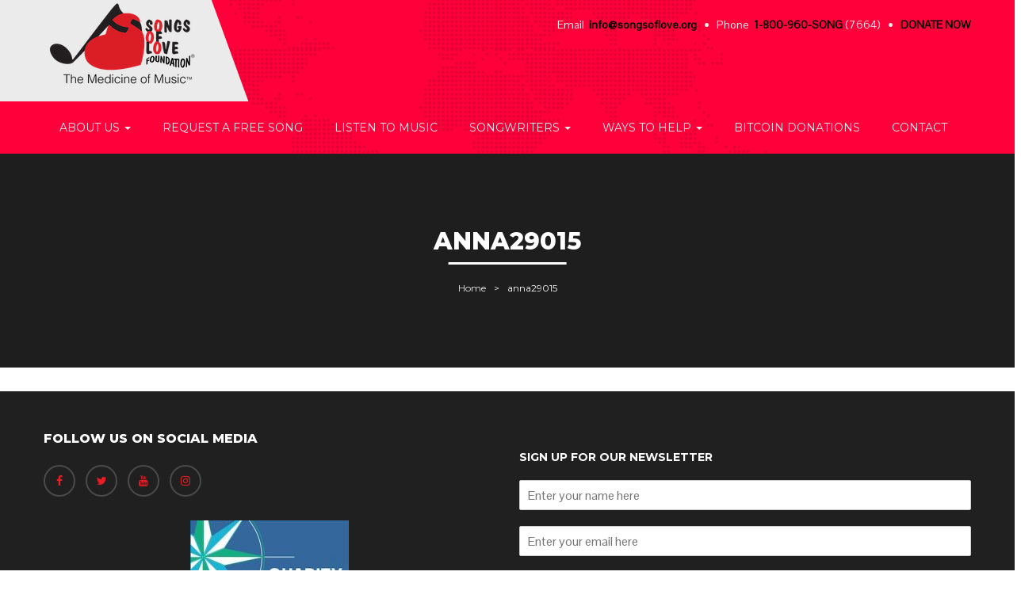

--- FILE ---
content_type: text/html; charset=UTF-8
request_url: https://archive.songsoflove.org/anna29015/
body_size: 98981
content:
<!DOCTYPE html>
<html lang="en-US" class="no-js">
<head>
	<meta name="google-site-verification" content="K0JA68Cr4GF1ixx6p_vuECcD9Aan34g8CSgOf5RFO_Y" />
	<meta charset="UTF-8">
	<meta name="viewport" content="width=device-width">
	<link rel="profile" href="http://gmpg.org/xfn/11">
	<link rel="pingback" href="https://archive.songsoflove.org/xmlrpc.php">

	
	<title>anna29015 &#8211; Songs of Love</title>
                        <script>
                            /* You can add more configuration options to webfontloader by previously defining the WebFontConfig with your options */
                            if ( typeof WebFontConfig === "undefined" ) {
                                WebFontConfig = new Object();
                            }
                            WebFontConfig['google'] = {families: ['Montserrat:400,700', 'Pontano+Sans:400&amp;subset=latin']};

                            (function() {
                                var wf = document.createElement( 'script' );
                                wf.src = 'https://ajax.googleapis.com/ajax/libs/webfont/1.5.3/webfont.js';
                                wf.type = 'text/javascript';
                                wf.async = 'true';
                                var s = document.getElementsByTagName( 'script' )[0];
                                s.parentNode.insertBefore( wf, s );
                            })();
                        </script>
                        <meta name='robots' content='max-image-preview:large' />
<link rel='dns-prefetch' href='//maps.googleapis.com' />
<link rel='dns-prefetch' href='//js.stripe.com' />
<link rel='dns-prefetch' href='//fonts.googleapis.com' />
<link rel='dns-prefetch' href='//www.googletagmanager.com' />
<link rel="alternate" type="application/rss+xml" title="Songs of Love &raquo; Feed" href="https://archive.songsoflove.org/feed/" />
<link rel="alternate" type="application/rss+xml" title="Songs of Love &raquo; Comments Feed" href="https://archive.songsoflove.org/comments/feed/" />
<script type="text/javascript">
/* <![CDATA[ */
window._wpemojiSettings = {"baseUrl":"https:\/\/s.w.org\/images\/core\/emoji\/15.0.3\/72x72\/","ext":".png","svgUrl":"https:\/\/s.w.org\/images\/core\/emoji\/15.0.3\/svg\/","svgExt":".svg","source":{"concatemoji":"https:\/\/archive.songsoflove.org\/wp-includes\/js\/wp-emoji-release.min.js?ver=6.6.4"}};
/*! This file is auto-generated */
!function(i,n){var o,s,e;function c(e){try{var t={supportTests:e,timestamp:(new Date).valueOf()};sessionStorage.setItem(o,JSON.stringify(t))}catch(e){}}function p(e,t,n){e.clearRect(0,0,e.canvas.width,e.canvas.height),e.fillText(t,0,0);var t=new Uint32Array(e.getImageData(0,0,e.canvas.width,e.canvas.height).data),r=(e.clearRect(0,0,e.canvas.width,e.canvas.height),e.fillText(n,0,0),new Uint32Array(e.getImageData(0,0,e.canvas.width,e.canvas.height).data));return t.every(function(e,t){return e===r[t]})}function u(e,t,n){switch(t){case"flag":return n(e,"\ud83c\udff3\ufe0f\u200d\u26a7\ufe0f","\ud83c\udff3\ufe0f\u200b\u26a7\ufe0f")?!1:!n(e,"\ud83c\uddfa\ud83c\uddf3","\ud83c\uddfa\u200b\ud83c\uddf3")&&!n(e,"\ud83c\udff4\udb40\udc67\udb40\udc62\udb40\udc65\udb40\udc6e\udb40\udc67\udb40\udc7f","\ud83c\udff4\u200b\udb40\udc67\u200b\udb40\udc62\u200b\udb40\udc65\u200b\udb40\udc6e\u200b\udb40\udc67\u200b\udb40\udc7f");case"emoji":return!n(e,"\ud83d\udc26\u200d\u2b1b","\ud83d\udc26\u200b\u2b1b")}return!1}function f(e,t,n){var r="undefined"!=typeof WorkerGlobalScope&&self instanceof WorkerGlobalScope?new OffscreenCanvas(300,150):i.createElement("canvas"),a=r.getContext("2d",{willReadFrequently:!0}),o=(a.textBaseline="top",a.font="600 32px Arial",{});return e.forEach(function(e){o[e]=t(a,e,n)}),o}function t(e){var t=i.createElement("script");t.src=e,t.defer=!0,i.head.appendChild(t)}"undefined"!=typeof Promise&&(o="wpEmojiSettingsSupports",s=["flag","emoji"],n.supports={everything:!0,everythingExceptFlag:!0},e=new Promise(function(e){i.addEventListener("DOMContentLoaded",e,{once:!0})}),new Promise(function(t){var n=function(){try{var e=JSON.parse(sessionStorage.getItem(o));if("object"==typeof e&&"number"==typeof e.timestamp&&(new Date).valueOf()<e.timestamp+604800&&"object"==typeof e.supportTests)return e.supportTests}catch(e){}return null}();if(!n){if("undefined"!=typeof Worker&&"undefined"!=typeof OffscreenCanvas&&"undefined"!=typeof URL&&URL.createObjectURL&&"undefined"!=typeof Blob)try{var e="postMessage("+f.toString()+"("+[JSON.stringify(s),u.toString(),p.toString()].join(",")+"));",r=new Blob([e],{type:"text/javascript"}),a=new Worker(URL.createObjectURL(r),{name:"wpTestEmojiSupports"});return void(a.onmessage=function(e){c(n=e.data),a.terminate(),t(n)})}catch(e){}c(n=f(s,u,p))}t(n)}).then(function(e){for(var t in e)n.supports[t]=e[t],n.supports.everything=n.supports.everything&&n.supports[t],"flag"!==t&&(n.supports.everythingExceptFlag=n.supports.everythingExceptFlag&&n.supports[t]);n.supports.everythingExceptFlag=n.supports.everythingExceptFlag&&!n.supports.flag,n.DOMReady=!1,n.readyCallback=function(){n.DOMReady=!0}}).then(function(){return e}).then(function(){var e;n.supports.everything||(n.readyCallback(),(e=n.source||{}).concatemoji?t(e.concatemoji):e.wpemoji&&e.twemoji&&(t(e.twemoji),t(e.wpemoji)))}))}((window,document),window._wpemojiSettings);
/* ]]> */
</script>
<link rel='stylesheet' id='twb-open-sans-css' href='https://fonts.googleapis.com/css?family=Open+Sans%3A300%2C400%2C500%2C600%2C700%2C800&#038;display=swap&#038;ver=6.6.4' type='text/css' media='all' />
<link rel='stylesheet' id='twbbwg-global-css' href='https://archive.songsoflove.org/wp-content/plugins/photo-gallery/booster/assets/css/global.css?ver=1.0.0' type='text/css' media='all' />
<style id='wp-emoji-styles-inline-css' type='text/css'>

	img.wp-smiley, img.emoji {
		display: inline !important;
		border: none !important;
		box-shadow: none !important;
		height: 1em !important;
		width: 1em !important;
		margin: 0 0.07em !important;
		vertical-align: -0.1em !important;
		background: none !important;
		padding: 0 !important;
	}
</style>
<link rel='stylesheet' id='wp-block-library-css' href='https://archive.songsoflove.org/wp-includes/css/dist/block-library/style.min.css?ver=6.6.4' type='text/css' media='all' />
<style id='classic-theme-styles-inline-css' type='text/css'>
/*! This file is auto-generated */
.wp-block-button__link{color:#fff;background-color:#32373c;border-radius:9999px;box-shadow:none;text-decoration:none;padding:calc(.667em + 2px) calc(1.333em + 2px);font-size:1.125em}.wp-block-file__button{background:#32373c;color:#fff;text-decoration:none}
</style>
<style id='global-styles-inline-css' type='text/css'>
:root{--wp--preset--aspect-ratio--square: 1;--wp--preset--aspect-ratio--4-3: 4/3;--wp--preset--aspect-ratio--3-4: 3/4;--wp--preset--aspect-ratio--3-2: 3/2;--wp--preset--aspect-ratio--2-3: 2/3;--wp--preset--aspect-ratio--16-9: 16/9;--wp--preset--aspect-ratio--9-16: 9/16;--wp--preset--color--black: #000000;--wp--preset--color--cyan-bluish-gray: #abb8c3;--wp--preset--color--white: #ffffff;--wp--preset--color--pale-pink: #f78da7;--wp--preset--color--vivid-red: #cf2e2e;--wp--preset--color--luminous-vivid-orange: #ff6900;--wp--preset--color--luminous-vivid-amber: #fcb900;--wp--preset--color--light-green-cyan: #7bdcb5;--wp--preset--color--vivid-green-cyan: #00d084;--wp--preset--color--pale-cyan-blue: #8ed1fc;--wp--preset--color--vivid-cyan-blue: #0693e3;--wp--preset--color--vivid-purple: #9b51e0;--wp--preset--gradient--vivid-cyan-blue-to-vivid-purple: linear-gradient(135deg,rgba(6,147,227,1) 0%,rgb(155,81,224) 100%);--wp--preset--gradient--light-green-cyan-to-vivid-green-cyan: linear-gradient(135deg,rgb(122,220,180) 0%,rgb(0,208,130) 100%);--wp--preset--gradient--luminous-vivid-amber-to-luminous-vivid-orange: linear-gradient(135deg,rgba(252,185,0,1) 0%,rgba(255,105,0,1) 100%);--wp--preset--gradient--luminous-vivid-orange-to-vivid-red: linear-gradient(135deg,rgba(255,105,0,1) 0%,rgb(207,46,46) 100%);--wp--preset--gradient--very-light-gray-to-cyan-bluish-gray: linear-gradient(135deg,rgb(238,238,238) 0%,rgb(169,184,195) 100%);--wp--preset--gradient--cool-to-warm-spectrum: linear-gradient(135deg,rgb(74,234,220) 0%,rgb(151,120,209) 20%,rgb(207,42,186) 40%,rgb(238,44,130) 60%,rgb(251,105,98) 80%,rgb(254,248,76) 100%);--wp--preset--gradient--blush-light-purple: linear-gradient(135deg,rgb(255,206,236) 0%,rgb(152,150,240) 100%);--wp--preset--gradient--blush-bordeaux: linear-gradient(135deg,rgb(254,205,165) 0%,rgb(254,45,45) 50%,rgb(107,0,62) 100%);--wp--preset--gradient--luminous-dusk: linear-gradient(135deg,rgb(255,203,112) 0%,rgb(199,81,192) 50%,rgb(65,88,208) 100%);--wp--preset--gradient--pale-ocean: linear-gradient(135deg,rgb(255,245,203) 0%,rgb(182,227,212) 50%,rgb(51,167,181) 100%);--wp--preset--gradient--electric-grass: linear-gradient(135deg,rgb(202,248,128) 0%,rgb(113,206,126) 100%);--wp--preset--gradient--midnight: linear-gradient(135deg,rgb(2,3,129) 0%,rgb(40,116,252) 100%);--wp--preset--font-size--small: 13px;--wp--preset--font-size--medium: 20px;--wp--preset--font-size--large: 36px;--wp--preset--font-size--x-large: 42px;--wp--preset--spacing--20: 0.44rem;--wp--preset--spacing--30: 0.67rem;--wp--preset--spacing--40: 1rem;--wp--preset--spacing--50: 1.5rem;--wp--preset--spacing--60: 2.25rem;--wp--preset--spacing--70: 3.38rem;--wp--preset--spacing--80: 5.06rem;--wp--preset--shadow--natural: 6px 6px 9px rgba(0, 0, 0, 0.2);--wp--preset--shadow--deep: 12px 12px 50px rgba(0, 0, 0, 0.4);--wp--preset--shadow--sharp: 6px 6px 0px rgba(0, 0, 0, 0.2);--wp--preset--shadow--outlined: 6px 6px 0px -3px rgba(255, 255, 255, 1), 6px 6px rgba(0, 0, 0, 1);--wp--preset--shadow--crisp: 6px 6px 0px rgba(0, 0, 0, 1);}:where(.is-layout-flex){gap: 0.5em;}:where(.is-layout-grid){gap: 0.5em;}body .is-layout-flex{display: flex;}.is-layout-flex{flex-wrap: wrap;align-items: center;}.is-layout-flex > :is(*, div){margin: 0;}body .is-layout-grid{display: grid;}.is-layout-grid > :is(*, div){margin: 0;}:where(.wp-block-columns.is-layout-flex){gap: 2em;}:where(.wp-block-columns.is-layout-grid){gap: 2em;}:where(.wp-block-post-template.is-layout-flex){gap: 1.25em;}:where(.wp-block-post-template.is-layout-grid){gap: 1.25em;}.has-black-color{color: var(--wp--preset--color--black) !important;}.has-cyan-bluish-gray-color{color: var(--wp--preset--color--cyan-bluish-gray) !important;}.has-white-color{color: var(--wp--preset--color--white) !important;}.has-pale-pink-color{color: var(--wp--preset--color--pale-pink) !important;}.has-vivid-red-color{color: var(--wp--preset--color--vivid-red) !important;}.has-luminous-vivid-orange-color{color: var(--wp--preset--color--luminous-vivid-orange) !important;}.has-luminous-vivid-amber-color{color: var(--wp--preset--color--luminous-vivid-amber) !important;}.has-light-green-cyan-color{color: var(--wp--preset--color--light-green-cyan) !important;}.has-vivid-green-cyan-color{color: var(--wp--preset--color--vivid-green-cyan) !important;}.has-pale-cyan-blue-color{color: var(--wp--preset--color--pale-cyan-blue) !important;}.has-vivid-cyan-blue-color{color: var(--wp--preset--color--vivid-cyan-blue) !important;}.has-vivid-purple-color{color: var(--wp--preset--color--vivid-purple) !important;}.has-black-background-color{background-color: var(--wp--preset--color--black) !important;}.has-cyan-bluish-gray-background-color{background-color: var(--wp--preset--color--cyan-bluish-gray) !important;}.has-white-background-color{background-color: var(--wp--preset--color--white) !important;}.has-pale-pink-background-color{background-color: var(--wp--preset--color--pale-pink) !important;}.has-vivid-red-background-color{background-color: var(--wp--preset--color--vivid-red) !important;}.has-luminous-vivid-orange-background-color{background-color: var(--wp--preset--color--luminous-vivid-orange) !important;}.has-luminous-vivid-amber-background-color{background-color: var(--wp--preset--color--luminous-vivid-amber) !important;}.has-light-green-cyan-background-color{background-color: var(--wp--preset--color--light-green-cyan) !important;}.has-vivid-green-cyan-background-color{background-color: var(--wp--preset--color--vivid-green-cyan) !important;}.has-pale-cyan-blue-background-color{background-color: var(--wp--preset--color--pale-cyan-blue) !important;}.has-vivid-cyan-blue-background-color{background-color: var(--wp--preset--color--vivid-cyan-blue) !important;}.has-vivid-purple-background-color{background-color: var(--wp--preset--color--vivid-purple) !important;}.has-black-border-color{border-color: var(--wp--preset--color--black) !important;}.has-cyan-bluish-gray-border-color{border-color: var(--wp--preset--color--cyan-bluish-gray) !important;}.has-white-border-color{border-color: var(--wp--preset--color--white) !important;}.has-pale-pink-border-color{border-color: var(--wp--preset--color--pale-pink) !important;}.has-vivid-red-border-color{border-color: var(--wp--preset--color--vivid-red) !important;}.has-luminous-vivid-orange-border-color{border-color: var(--wp--preset--color--luminous-vivid-orange) !important;}.has-luminous-vivid-amber-border-color{border-color: var(--wp--preset--color--luminous-vivid-amber) !important;}.has-light-green-cyan-border-color{border-color: var(--wp--preset--color--light-green-cyan) !important;}.has-vivid-green-cyan-border-color{border-color: var(--wp--preset--color--vivid-green-cyan) !important;}.has-pale-cyan-blue-border-color{border-color: var(--wp--preset--color--pale-cyan-blue) !important;}.has-vivid-cyan-blue-border-color{border-color: var(--wp--preset--color--vivid-cyan-blue) !important;}.has-vivid-purple-border-color{border-color: var(--wp--preset--color--vivid-purple) !important;}.has-vivid-cyan-blue-to-vivid-purple-gradient-background{background: var(--wp--preset--gradient--vivid-cyan-blue-to-vivid-purple) !important;}.has-light-green-cyan-to-vivid-green-cyan-gradient-background{background: var(--wp--preset--gradient--light-green-cyan-to-vivid-green-cyan) !important;}.has-luminous-vivid-amber-to-luminous-vivid-orange-gradient-background{background: var(--wp--preset--gradient--luminous-vivid-amber-to-luminous-vivid-orange) !important;}.has-luminous-vivid-orange-to-vivid-red-gradient-background{background: var(--wp--preset--gradient--luminous-vivid-orange-to-vivid-red) !important;}.has-very-light-gray-to-cyan-bluish-gray-gradient-background{background: var(--wp--preset--gradient--very-light-gray-to-cyan-bluish-gray) !important;}.has-cool-to-warm-spectrum-gradient-background{background: var(--wp--preset--gradient--cool-to-warm-spectrum) !important;}.has-blush-light-purple-gradient-background{background: var(--wp--preset--gradient--blush-light-purple) !important;}.has-blush-bordeaux-gradient-background{background: var(--wp--preset--gradient--blush-bordeaux) !important;}.has-luminous-dusk-gradient-background{background: var(--wp--preset--gradient--luminous-dusk) !important;}.has-pale-ocean-gradient-background{background: var(--wp--preset--gradient--pale-ocean) !important;}.has-electric-grass-gradient-background{background: var(--wp--preset--gradient--electric-grass) !important;}.has-midnight-gradient-background{background: var(--wp--preset--gradient--midnight) !important;}.has-small-font-size{font-size: var(--wp--preset--font-size--small) !important;}.has-medium-font-size{font-size: var(--wp--preset--font-size--medium) !important;}.has-large-font-size{font-size: var(--wp--preset--font-size--large) !important;}.has-x-large-font-size{font-size: var(--wp--preset--font-size--x-large) !important;}
:where(.wp-block-post-template.is-layout-flex){gap: 1.25em;}:where(.wp-block-post-template.is-layout-grid){gap: 1.25em;}
:where(.wp-block-columns.is-layout-flex){gap: 2em;}:where(.wp-block-columns.is-layout-grid){gap: 2em;}
:root :where(.wp-block-pullquote){font-size: 1.5em;line-height: 1.6;}
</style>
<link rel='stylesheet' id='imtst_style_vc-css' href='https://archive.songsoflove.org/wp-content/plugins/indeed-my-testimonials-vc/files/css/style.css?ver=6.6.4' type='text/css' media='all' />
<link rel='stylesheet' id='imtst_owl_carousel_vc-css' href='https://archive.songsoflove.org/wp-content/plugins/indeed-my-testimonials-vc/files/css/owl.carousel.css?ver=6.6.4' type='text/css' media='all' />
<link rel='stylesheet' id='imtst_font-awesome-css' href='https://archive.songsoflove.org/wp-content/plugins/indeed-my-testimonials-vc/files/css/font-awesome.min.css?ver=6.6.4' type='text/css' media='all' />
<link rel='stylesheet' id='audio2-html5_site_css-css' href='https://archive.songsoflove.org/wp-content/plugins/lbg_audio_player_pro_addon_visual_composer/audio2_html5/audio2_html5.css?ver=6.6.4' type='text/css' media='all' />
<link rel='stylesheet' id='bwg_fonts-css' href='https://archive.songsoflove.org/wp-content/plugins/photo-gallery/css/bwg-fonts/fonts.css?ver=0.0.1' type='text/css' media='all' />
<link rel='stylesheet' id='sumoselect-css' href='https://archive.songsoflove.org/wp-content/plugins/photo-gallery/css/sumoselect.min.css?ver=3.4.6' type='text/css' media='all' />
<link rel='stylesheet' id='mCustomScrollbar-css' href='https://archive.songsoflove.org/wp-content/plugins/photo-gallery/css/jquery.mCustomScrollbar.min.css?ver=3.1.5' type='text/css' media='all' />
<link rel='stylesheet' id='bwg_frontend-css' href='https://archive.songsoflove.org/wp-content/plugins/photo-gallery/css/styles.min.css?ver=1.8.31' type='text/css' media='all' />
<link rel='stylesheet' id='give-styles-css' href='https://archive.songsoflove.org/wp-content/plugins/give/assets/dist/css/give.css?ver=3.19.4' type='text/css' media='all' />
<link rel='stylesheet' id='give-donation-summary-style-frontend-css' href='https://archive.songsoflove.org/wp-content/plugins/give/assets/dist/css/give-donation-summary.css?ver=3.19.4' type='text/css' media='all' />
<link rel='stylesheet' id='give-fee-recovery-css' href='https://archive.songsoflove.org/wp-content/plugins/give-fee-recovery/assets/css/give-fee-recovery-frontend.min.css?ver=2.2.0' type='text/css' media='all' />
<link rel='stylesheet' id='give_ffm_frontend_styles-css' href='https://archive.songsoflove.org/wp-content/plugins/give-form-field-manager/assets/dist/css/give-ffm-frontend.css?ver=3.0.4' type='text/css' media='all' />
<link rel='stylesheet' id='give_ffm_datepicker_styles-css' href='https://archive.songsoflove.org/wp-content/plugins/give-form-field-manager/assets/dist/css/give-ffm-datepicker.css?ver=3.0.4' type='text/css' media='all' />
<link rel='stylesheet' id='give-tributes-css' href='https://archive.songsoflove.org/wp-content/plugins/give-tributes/assets/css/give-tributes-public.min.css?ver=2.0.3' type='text/css' media='all' />
<link rel='stylesheet' id='give_recurring_css-css' href='https://archive.songsoflove.org/wp-content/plugins/give-recurring/assets/css/give-recurring.min.css?ver=2.6.0' type='text/css' media='all' />
<link rel='stylesheet' id='charityheart-theme-fonts-css' href='https://fonts.googleapis.com/css?family=Montserrat:300,400,500,600,700,800,900|Neuton:400,400i,700,800&#038;subset=latin%2Clatin-ext' type='text/css' media='all' />
<link rel='stylesheet' id='charityheart-compare-css' href='https://archive.songsoflove.org/wp-content/themes/charityheart/css/compare.css?ver=3.2' type='text/css' media='all' />
<link rel='stylesheet' id='popup-maker-site-css' href='//archive.songsoflove.org/wp-content/uploads/pum/pum-site-styles.css?generated=1737475409&#038;ver=1.20.3' type='text/css' media='all' />
<link rel='stylesheet' id='ulp-css' href='https://archive.songsoflove.org/wp-content/plugins/layered-popups/css/style.min.css?ver=6.39' type='text/css' media='all' />
<link rel='stylesheet' id='ulp-link-buttons-css' href='https://archive.songsoflove.org/wp-content/plugins/layered-popups/css/link-buttons.min.css?ver=6.39' type='text/css' media='all' />
<link rel='stylesheet' id='animate.css-css' href='https://archive.songsoflove.org/wp-content/plugins/layered-popups/css/animate.min.css?ver=6.39' type='text/css' media='all' />
<link rel='stylesheet' id='spinkit-css' href='https://archive.songsoflove.org/wp-content/plugins/layered-popups/css/spinkit.min.css?ver=6.39' type='text/css' media='all' />
<link rel='stylesheet' id='font-awesome-css' href='https://archive.songsoflove.org/wp-content/plugins/js_composer/assets/lib/bower/font-awesome/css/font-awesome.min.css?ver=5.6' type='text/css' media='all' />
<link rel='stylesheet' id='font-monia-css' href='https://archive.songsoflove.org/wp-content/themes/charityheart/css/font-monia.css?ver=1.0.0' type='text/css' media='all' />
<link rel='stylesheet' id='material-design-iconic-font-css' href='https://archive.songsoflove.org/wp-content/themes/charityheart/css/material-design-iconic-font.css?ver=2.2.0' type='text/css' media='all' />
<link rel='stylesheet' id='animate-css' href='https://archive.songsoflove.org/wp-content/themes/charityheart/css/animate.css?ver=3.5.0' type='text/css' media='all' />
<link rel='stylesheet' id='bootstrap-css' href='https://archive.songsoflove.org/wp-content/themes/charityheart/css/bootstrap.css?ver=3.2.0' type='text/css' media='all' />
<link rel='stylesheet' id='charityheart-template-css' href='https://archive.songsoflove.org/wp-content/themes/charityheart/css/template.css?ver=3.2' type='text/css' media='all' />
<link rel='stylesheet' id='charityheart-style-css' href='https://archive.songsoflove.org/wp-content/themes/charityheart/style.css?ver=3.2' type='text/css' media='all' />
<link rel='stylesheet' id='perfect-scrollbar-css' href='https://archive.songsoflove.org/wp-content/themes/charityheart/css/perfect-scrollbar.css?ver=0.6.12' type='text/css' media='all' />
<link rel='stylesheet' id='magnific-popup-css' href='https://archive.songsoflove.org/wp-content/themes/charityheart/js/magnific/magnific-popup.css?ver=1.1.0' type='text/css' media='all' />
<script type="text/javascript" src="https://archive.songsoflove.org/wp-includes/js/jquery/jquery.min.js?ver=3.7.1" id="jquery-core-js"></script>
<script type="text/javascript" src="https://archive.songsoflove.org/wp-includes/js/jquery/jquery-migrate.min.js?ver=3.4.1" id="jquery-migrate-js"></script>
<script type="text/javascript" src="https://archive.songsoflove.org/wp-content/plugins/photo-gallery/booster/assets/js/circle-progress.js?ver=1.2.2" id="twbbwg-circle-js"></script>
<script type="text/javascript" id="twbbwg-global-js-extra">
/* <![CDATA[ */
var twb = {"nonce":"727b2adfed","ajax_url":"https:\/\/archive.songsoflove.org\/wp-admin\/admin-ajax.php","plugin_url":"https:\/\/archive.songsoflove.org\/wp-content\/plugins\/photo-gallery\/booster","href":"https:\/\/archive.songsoflove.org\/wp-admin\/admin.php?page=twbbwg_photo-gallery"};
var twb = {"nonce":"727b2adfed","ajax_url":"https:\/\/archive.songsoflove.org\/wp-admin\/admin-ajax.php","plugin_url":"https:\/\/archive.songsoflove.org\/wp-content\/plugins\/photo-gallery\/booster","href":"https:\/\/archive.songsoflove.org\/wp-admin\/admin.php?page=twbbwg_photo-gallery"};
/* ]]> */
</script>
<script type="text/javascript" src="https://archive.songsoflove.org/wp-content/plugins/photo-gallery/booster/assets/js/global.js?ver=1.0.0" id="twbbwg-global-js"></script>
<script type="text/javascript" src="https://archive.songsoflove.org/wp-includes/js/jquery/ui/core.min.js?ver=1.13.3" id="jquery-ui-core-js"></script>
<script type="text/javascript" src="https://archive.songsoflove.org/wp-includes/js/jquery/ui/datepicker.min.js?ver=1.13.3" id="jquery-ui-datepicker-js"></script>
<script type="text/javascript" id="jquery-ui-datepicker-js-after">
/* <![CDATA[ */
jQuery(function(jQuery){jQuery.datepicker.setDefaults({"closeText":"Close","currentText":"Today","monthNames":["January","February","March","April","May","June","July","August","September","October","November","December"],"monthNamesShort":["Jan","Feb","Mar","Apr","May","Jun","Jul","Aug","Sep","Oct","Nov","Dec"],"nextText":"Next","prevText":"Previous","dayNames":["Sunday","Monday","Tuesday","Wednesday","Thursday","Friday","Saturday"],"dayNamesShort":["Sun","Mon","Tue","Wed","Thu","Fri","Sat"],"dayNamesMin":["S","M","T","W","T","F","S"],"dateFormat":"MM d, yy","firstDay":1,"isRTL":false});});
/* ]]> */
</script>
<script type="text/javascript" src="https://archive.songsoflove.org/wp-includes/js/jquery/ui/mouse.min.js?ver=1.13.3" id="jquery-ui-mouse-js"></script>
<script type="text/javascript" src="https://archive.songsoflove.org/wp-includes/js/jquery/ui/slider.min.js?ver=1.13.3" id="jquery-ui-slider-js"></script>
<script type="text/javascript" src="https://archive.songsoflove.org/wp-includes/js/clipboard.min.js?ver=2.0.11" id="clipboard-js"></script>
<script type="text/javascript" src="https://archive.songsoflove.org/wp-includes/js/plupload/moxie.min.js?ver=1.3.5" id="moxiejs-js"></script>
<script type="text/javascript" src="https://archive.songsoflove.org/wp-includes/js/plupload/plupload.min.js?ver=2.1.9" id="plupload-js"></script>
<script type="text/javascript" src="https://archive.songsoflove.org/wp-includes/js/underscore.min.js?ver=1.13.4" id="underscore-js"></script>
<script type="text/javascript" src="https://archive.songsoflove.org/wp-includes/js/dist/dom-ready.min.js?ver=f77871ff7694fffea381" id="wp-dom-ready-js"></script>
<script type="text/javascript" src="https://archive.songsoflove.org/wp-includes/js/dist/hooks.min.js?ver=2810c76e705dd1a53b18" id="wp-hooks-js"></script>
<script type="text/javascript" src="https://archive.songsoflove.org/wp-includes/js/dist/i18n.min.js?ver=5e580eb46a90c2b997e6" id="wp-i18n-js"></script>
<script type="text/javascript" id="wp-i18n-js-after">
/* <![CDATA[ */
wp.i18n.setLocaleData( { 'text direction\u0004ltr': [ 'ltr' ] } );
/* ]]> */
</script>
<script type="text/javascript" src="https://archive.songsoflove.org/wp-includes/js/dist/a11y.min.js?ver=d90eebea464f6c09bfd5" id="wp-a11y-js"></script>
<script type="text/javascript" id="plupload-handlers-js-extra">
/* <![CDATA[ */
var pluploadL10n = {"queue_limit_exceeded":"You have attempted to queue too many files.","file_exceeds_size_limit":"%s exceeds the maximum upload size for this site.","zero_byte_file":"This file is empty. Please try another.","invalid_filetype":"Sorry, you are not allowed to upload this file type.","not_an_image":"This file is not an image. Please try another.","image_memory_exceeded":"Memory exceeded. Please try another smaller file.","image_dimensions_exceeded":"This is larger than the maximum size. Please try another.","default_error":"An error occurred in the upload. Please try again later.","missing_upload_url":"There was a configuration error. Please contact the server administrator.","upload_limit_exceeded":"You may only upload 1 file.","http_error":"Unexpected response from the server. The file may have been uploaded successfully. Check in the Media Library or reload the page.","http_error_image":"The server cannot process the image. This can happen if the server is busy or does not have enough resources to complete the task. Uploading a smaller image may help. Suggested maximum size is 2560 pixels.","upload_failed":"Upload failed.","big_upload_failed":"Please try uploading this file with the %1$sbrowser uploader%2$s.","big_upload_queued":"%s exceeds the maximum upload size for the multi-file uploader when used in your browser.","io_error":"IO error.","security_error":"Security error.","file_cancelled":"File canceled.","upload_stopped":"Upload stopped.","dismiss":"Dismiss","crunching":"Crunching\u2026","deleted":"moved to the Trash.","error_uploading":"\u201c%s\u201d has failed to upload.","unsupported_image":"This image cannot be displayed in a web browser. For best results convert it to JPEG before uploading.","noneditable_image":"This image cannot be processed by the web server. Convert it to JPEG or PNG before uploading.","file_url_copied":"The file URL has been copied to your clipboard"};
/* ]]> */
</script>
<script type="text/javascript" src="https://archive.songsoflove.org/wp-includes/js/plupload/handlers.min.js?ver=6.6.4" id="plupload-handlers-js"></script>
<script type="text/javascript" id="give_ffm_frontend-js-extra">
/* <![CDATA[ */
var give_ffm_frontend = {"ajaxurl":"https:\/\/archive.songsoflove.org\/wp-admin\/admin-ajax.php","error_message":"Please complete all required fields","submit_button_text":"Donate Now","nonce":"ccdc96aa7c","confirmMsg":"Are you sure?","i18n":{"timepicker":{"choose_time":"Choose Time","time":"Time","hour":"Hour","minute":"Minute","second":"Second","done":"Done","now":"Now"},"repeater":{"max_rows":"You have added the maximum number of fields allowed."}},"plupload":{"url":"https:\/\/archive.songsoflove.org\/wp-admin\/admin-ajax.php?nonce=b57fe8de2d","flash_swf_url":"https:\/\/archive.songsoflove.org\/wp-includes\/js\/plupload\/plupload.flash.swf","filters":[{"title":"Allowed Files","extensions":"*"}],"multipart":true,"urlstream_upload":true}};
/* ]]> */
</script>
<script type="text/javascript" src="https://archive.songsoflove.org/wp-content/plugins/give-form-field-manager/assets/dist/js/give-ffm-frontend.js?ver=3.0.4" id="give_ffm_frontend-js"></script>
<script type="text/javascript" id="give-tributes-common-js-extra">
/* <![CDATA[ */
var give_tributes_common_vars = {"give_tribute_characters_left":"Characters left","ajax_url":"https:\/\/archive.songsoflove.org\/wp-admin\/admin-ajax.php","give_tribute_receipt_limit_exceed":"Sorry! You cannot add notify people more than 5."};
/* ]]> */
</script>
<script type="text/javascript" src="https://archive.songsoflove.org/wp-content/plugins/give-tributes/assets/js/give-tributes-common.min.js?ver=2.0.3" id="give-tributes-common-js"></script>
<script type="text/javascript" src="//maps.googleapis.com/maps/api/js?sensor=false&amp;libraries=places&amp;key=AIzaSyAgLtmIukM56mTfet5MEoPsng51Ws06Syc&amp;ver=6.6.4" id="gmap3-api-js-js"></script>
<script type="text/javascript" src="https://archive.songsoflove.org/wp-content/plugins/indeed-my-testimonials-vc/files/js/owl.carousel.js" id="imtst_owl_carousel_js-js"></script>
<script type="text/javascript" src="https://archive.songsoflove.org/wp-content/plugins/indeed-my-testimonials-vc/files/js/front_end.js" id="imtst_front_end_testimonials_js-js"></script>
<script type="text/javascript" src="https://archive.songsoflove.org/wp-content/plugins/indeed-my-testimonials-vc/files/js/isotope.pkgd.min.js" id="imtst_isotope_pkgd_min_vc-js"></script>
<script type="text/javascript" src="https://archive.songsoflove.org/wp-content/plugins/lbg_audio_player_pro_addon_visual_composer/audio2_html5/js/jquery.mousewheel.min.js?ver=6.6.4" id="lbg-mousewheel-js"></script>
<script type="text/javascript" src="https://archive.songsoflove.org/wp-content/plugins/lbg_audio_player_pro_addon_visual_composer/audio2_html5/js/jquery.touchSwipe.min.js?ver=6.6.4" id="lbg-touchSwipe-js"></script>
<script type="text/javascript" src="https://archive.songsoflove.org/wp-content/plugins/lbg_audio_player_pro_addon_visual_composer/audio2_html5/js/audio2_html5.js?ver=6.6.4" id="lbg-audio2_html5-js"></script>
<script type="text/javascript" src="https://archive.songsoflove.org/wp-content/plugins/lbg_audio_player_pro_addon_visual_composer/audio2_html5/js/google_a.js?ver=6.6.4" id="lbg-google_a-js"></script>
<script type="text/javascript" src="https://archive.songsoflove.org/wp-content/plugins/photo-gallery/js/jquery.sumoselect.min.js?ver=3.4.6" id="sumoselect-js"></script>
<script type="text/javascript" src="https://archive.songsoflove.org/wp-content/plugins/photo-gallery/js/tocca.min.js?ver=2.0.9" id="bwg_mobile-js"></script>
<script type="text/javascript" src="https://archive.songsoflove.org/wp-content/plugins/photo-gallery/js/jquery.mCustomScrollbar.concat.min.js?ver=3.1.5" id="mCustomScrollbar-js"></script>
<script type="text/javascript" src="https://archive.songsoflove.org/wp-content/plugins/photo-gallery/js/jquery.fullscreen.min.js?ver=0.6.0" id="jquery-fullscreen-js"></script>
<script type="text/javascript" id="bwg_frontend-js-extra">
/* <![CDATA[ */
var bwg_objectsL10n = {"bwg_field_required":"field is required.","bwg_mail_validation":"This is not a valid email address.","bwg_search_result":"There are no images matching your search.","bwg_select_tag":"Select Tag","bwg_order_by":"Order By","bwg_search":"Search","bwg_show_ecommerce":"Show Ecommerce","bwg_hide_ecommerce":"Hide Ecommerce","bwg_show_comments":"Show Comments","bwg_hide_comments":"Hide Comments","bwg_restore":"Restore","bwg_maximize":"Maximize","bwg_fullscreen":"Fullscreen","bwg_exit_fullscreen":"Exit Fullscreen","bwg_search_tag":"SEARCH...","bwg_tag_no_match":"No tags found","bwg_all_tags_selected":"All tags selected","bwg_tags_selected":"tags selected","play":"Play","pause":"Pause","is_pro":"","bwg_play":"Play","bwg_pause":"Pause","bwg_hide_info":"Hide info","bwg_show_info":"Show info","bwg_hide_rating":"Hide rating","bwg_show_rating":"Show rating","ok":"Ok","cancel":"Cancel","select_all":"Select all","lazy_load":"0","lazy_loader":"https:\/\/archive.songsoflove.org\/wp-content\/plugins\/photo-gallery\/images\/ajax_loader.png","front_ajax":"0","bwg_tag_see_all":"see all tags","bwg_tag_see_less":"see less tags"};
/* ]]> */
</script>
<script type="text/javascript" src="https://archive.songsoflove.org/wp-content/plugins/photo-gallery/js/scripts.min.js?ver=1.8.31" id="bwg_frontend-js"></script>
<script type="text/javascript" src="https://archive.songsoflove.org/wp-content/plugins/revslider/public/assets/js/rbtools.min.js?ver=6.5.18" async id="tp-tools-js"></script>
<script type="text/javascript" src="https://archive.songsoflove.org/wp-content/plugins/revslider/public/assets/js/rs6.min.js?ver=6.5.19" async id="revmin-js"></script>
<script type="text/javascript" id="give-stripe-js-js-extra">
/* <![CDATA[ */
var give_stripe_vars = {"zero_based_currency":"","zero_based_currencies_list":["JPY","KRW","CLP","ISK","BIF","DJF","GNF","KHR","KPW","LAK","LKR","MGA","MZN","VUV"],"sitename":"Songs Of Love","checkoutBtnTitle":"Donate","publishable_key":"pk_live_SMtnnvlq4TpJelMdklNha8iD","checkout_image":"","checkout_address":"","checkout_processing_text":"Donation Processing...","give_version":"3.19.4","cc_fields_format":"single","card_number_placeholder_text":"Card Number","card_cvc_placeholder_text":"CVC","donate_button_text":"Donate Now","element_font_styles":{"cssSrc":false},"element_base_styles":{"color":"#32325D","fontWeight":500,"fontSize":"16px","fontSmoothing":"antialiased","::placeholder":{"color":"#222222"},":-webkit-autofill":{"color":"#e39f48"}},"element_complete_styles":{},"element_empty_styles":{},"element_invalid_styles":{},"float_labels":"","base_country":"US","preferred_locale":"en","stripe_card_update":"","stripe_becs_update":""};
/* ]]> */
</script>
<script type="text/javascript" src="https://js.stripe.com/v3/?ver=3.19.4" id="give-stripe-js-js"></script>
<script type="text/javascript" src="https://archive.songsoflove.org/wp-content/plugins/give/assets/dist/js/give-stripe.js?ver=3.19.4" id="give-stripe-onpage-js-js"></script>
<script type="text/javascript" id="give-js-extra">
/* <![CDATA[ */
var give_global_vars = {"ajaxurl":"https:\/\/archive.songsoflove.org\/wp-admin\/admin-ajax.php","checkout_nonce":"cf32e31ff7","currency":"USD","currency_sign":"$","currency_pos":"before","thousands_separator":",","decimal_separator":".","no_gateway":"Please select a payment method.","bad_minimum":"The minimum custom donation amount for this form is","bad_maximum":"The maximum custom donation amount for this form is","general_loading":"Loading...","purchase_loading":"Please Wait...","textForOverlayScreen":"<h3>Processing...<\/h3><p>This will only take a second!<\/p>","number_decimals":"2","is_test_mode":"","give_version":"3.19.4","magnific_options":{"main_class":"give-modal","close_on_bg_click":false},"form_translation":{"payment-mode":"Please select payment mode.","give_first":"Please enter your first name.","give_last":"Please enter your last name.","give_email":"Please enter a valid email address.","give_user_login":"Invalid email address or username.","give_user_pass":"Enter a password.","give_user_pass_confirm":"Enter the password confirmation.","give_agree_to_terms":"You must agree to the terms and conditions."},"confirm_email_sent_message":"Please check your email and click on the link to access your complete donation history.","ajax_vars":{"ajaxurl":"https:\/\/archive.songsoflove.org\/wp-admin\/admin-ajax.php","ajaxNonce":"436e503fff","loading":"Loading","select_option":"Please select an option","default_gateway":"paypal","permalinks":"1","number_decimals":2},"cookie_hash":"383d584a43819d8cf298110f0f172e09","session_nonce_cookie_name":"wp-give_session_reset_nonce_383d584a43819d8cf298110f0f172e09","session_cookie_name":"wp-give_session_383d584a43819d8cf298110f0f172e09","delete_session_nonce_cookie":"0"};
var giveApiSettings = {"root":"https:\/\/archive.songsoflove.org\/wp-json\/give-api\/v2\/","rest_base":"give-api\/v2"};
/* ]]> */
</script>
<script type="text/javascript" src="https://archive.songsoflove.org/wp-content/plugins/give/assets/dist/js/give.js?ver=551bf44de7d34e92" id="give-js"></script>
<script type="text/javascript" id="give-fee-recovery-js-extra">
/* <![CDATA[ */
var give_fee_recovery_object = {"give_fee_zero_based_currency":"[\"JPY\",\"KRW\",\"CLP\",\"ISK\",\"BIF\",\"DJF\",\"GNF\",\"KHR\",\"KPW\",\"LAK\",\"LKR\",\"MGA\",\"MZN\",\"VUV\"]"};
/* ]]> */
</script>
<script type="text/javascript" src="https://archive.songsoflove.org/wp-content/plugins/give-fee-recovery/assets/js/give-fee-recovery-public.min.js?ver=2.2.0" id="give-fee-recovery-js"></script>
<script type="text/javascript" src="https://archive.songsoflove.org/wp-content/plugins/give-stripe/assets/dist/js/give-stripe-payment-request.js?ver=2.5.0" id="give-stripe-payment-request-js-js"></script>
<script type="text/javascript" src="https://archive.songsoflove.org/wp-content/plugins/give-tributes/assets/js/give-tributes-public.min.js?ver=2.0.3" id="give-tributes-js"></script>
<script type="text/javascript" id="give_recurring_script-js-extra">
/* <![CDATA[ */
var Give_Recurring_Vars = {"email_access":"1","pretty_intervals":{"1":"Every","2":"Every two","3":"Every three","4":"Every four","5":"Every five","6":"Every six"},"pretty_periods":{"day":"Daily","week":"Weekly","month":"Monthly","quarter":"Quarterly","half-year":"Semi-Annually","year":"Yearly"},"messages":{"daily_forbidden":"The selected payment method does not support daily recurring giving. Please select another payment method or supported giving frequency.","confirm_cancel":"Are you sure you want to cancel this subscription?"},"multi_level_message_pre_text":"You have chosen to donate"};
/* ]]> */
</script>
<script type="text/javascript" src="https://archive.songsoflove.org/wp-content/plugins/give-recurring/assets/js/give-recurring.min.js?ver=2.6.0" id="give_recurring_script-js"></script>
<link rel="https://api.w.org/" href="https://archive.songsoflove.org/wp-json/" /><link rel="alternate" title="JSON" type="application/json" href="https://archive.songsoflove.org/wp-json/wp/v2/pages/25619" /><link rel="EditURI" type="application/rsd+xml" title="RSD" href="https://archive.songsoflove.org/xmlrpc.php?rsd" />
<meta name="generator" content="WordPress 6.6.4" />
<link rel="canonical" href="https://archive.songsoflove.org/anna29015/" />
<link rel='shortlink' href='https://archive.songsoflove.org/?p=25619' />
<link rel="alternate" title="oEmbed (JSON)" type="application/json+oembed" href="https://archive.songsoflove.org/wp-json/oembed/1.0/embed?url=https%3A%2F%2Farchive.songsoflove.org%2Fanna29015%2F" />
<link rel="alternate" title="oEmbed (XML)" type="text/xml+oembed" href="https://archive.songsoflove.org/wp-json/oembed/1.0/embed?url=https%3A%2F%2Farchive.songsoflove.org%2Fanna29015%2F&#038;format=xml" />

		<!-- GA Google Analytics @ https://m0n.co/ga -->
		<script>
			(function(i,s,o,g,r,a,m){i['GoogleAnalyticsObject']=r;i[r]=i[r]||function(){
			(i[r].q=i[r].q||[]).push(arguments)},i[r].l=1*new Date();a=s.createElement(o),
			m=s.getElementsByTagName(o)[0];a.async=1;a.src=g;m.parentNode.insertBefore(a,m)
			})(window,document,'script','https://www.google-analytics.com/analytics.js','ga');
			ga('create', 'UA-43732030-1', 'auto');
			ga('set', 'forceSSL', true);
			ga('send', 'pageview');
		</script>

	<meta name="generator" content="Site Kit by Google 1.144.0" /><!--[if IE 9]> <script>var _gambitParallaxIE9 = true;</script> <![endif]--><meta name="generator" content="Give v3.19.4" />
<meta name="generator" content="Powered by WPBakery Page Builder - drag and drop page builder for WordPress."/>
<!--[if lte IE 9]><link rel="stylesheet" type="text/css" href="https://archive.songsoflove.org/wp-content/plugins/js_composer/assets/css/vc_lte_ie9.min.css" media="screen"><![endif]--><meta name="generator" content="Powered by Slider Revolution 6.5.19 - responsive, Mobile-Friendly Slider Plugin for WordPress with comfortable drag and drop interface." />

		<script>
			var ulp_custom_handlers = {};
			var ulp_cookie_value = "ilovelencha";
			var ulp_onload_popup = "";
			var ulp_onload_mode = "none";
			var ulp_onload_period = "5";
			var ulp_onscroll_popup = "";
			var ulp_onscroll_mode = "none";
			var ulp_onscroll_period = "5";
			var ulp_onexit_popup = "";
			var ulp_onexit_mode = "none";
			var ulp_onexit_period = "5";
			var ulp_onidle_popup = "";
			var ulp_onidle_mode = "none";
			var ulp_onidle_period = "5";
			var ulp_onabd_popup = "";
			var ulp_onabd_mode = "none";
			var ulp_onabd_period = "5";
			var ulp_onload_delay = "5";
			var ulp_onload_close_delay = "0";
			var ulp_onscroll_offset = "600";
			var ulp_onidle_delay = "30";
			var ulp_recaptcha_enable = "off";
			var ulp_content_id = "25619";
		</script><style>
			              .vc_custom_1492490697087{padding-top: 50px !important;padding-bottom: 35px !important;}
			            </style>
			          <link rel="icon" href="https://archive.songsoflove.org/wp-content/uploads/2017/08/cropped-SOLFlaticon-32x32.png" sizes="32x32" />
<link rel="icon" href="https://archive.songsoflove.org/wp-content/uploads/2017/08/cropped-SOLFlaticon-192x192.png" sizes="192x192" />
<link rel="apple-touch-icon" href="https://archive.songsoflove.org/wp-content/uploads/2017/08/cropped-SOLFlaticon-180x180.png" />
<meta name="msapplication-TileImage" content="https://archive.songsoflove.org/wp-content/uploads/2017/08/cropped-SOLFlaticon-270x270.png" />
<!-- ******************************************************************** --><!-- * Theme Options Styles ********************************************* --><!-- ******************************************************************** --><style>/* Typography *//* Main Font */h1, h2, h3, h4, h5, h6, .widget-title,.widgettitle{font-family:'Montserrat',sans-serif;}/* Second Font */body,p{font-family:'Pontano Sans',sans-serif;}/* Custom Color (skin) *//* check second color -------------------------*//* check main color *//* style special*/.apus-page-loading #loader:before,.apus-page-loading #loader:after,.apus-page-loading #loader{border-top-color:#ebebeb;}/* seting background main */.apus-header .apus-search-form:hover .button-search,.apus-search-form .button-search:hover, .apus-search-form .button-search:active,.give-grid.grid-v2:hover .give-btn,.give-grid.grid-v2 .give-goal-progress .give-progress-bar .dot::before,.give-grid.grid-v2 .give-goal-progress .give-progress-bar .dot::before,.give-progress-bar > span,.header-v3 .navbar-nav.megamenu > li:hover > a::before, .header-v3 .navbar-nav.megamenu > li:active > a::before, .header-v3 .navbar-nav.megamenu > li.active > a::before, .header-v3 .navbar-nav.megamenu > li.open > a::before,.header-v2 .navbar-nav.megamenu > li:hover > a, .header-v2 .navbar-nav.megamenu > li:active > a, .header-v2 .navbar-nav.megamenu > li.active > a, .header-v2 .navbar-nav.megamenu > li.open > a,.sidebar .widget .widgettitle::before, .sidebar .widget .widget-title::before, .apus-sidebar .widget .widgettitle::before, .apus-sidebar .widget .widget-title::before,.skew-theme-right::before,.skew-theme-right::after,.flow-theme-top-bottom-right::after,.skew-theme-right,.header-v3 .logo-in-theme::before,.header-v3 .logo-in-theme::after,.header-v3 .logo-in-theme,.widget-newletter.fullbutton [type="submit"],.volunteer-grid.style3 .volunteer-content,.widget-gallery.light .popup-image::before,.volunteer-grid.style2:hover .volunteer-content,.widget-text-heading.color .title::before, .widget-text-heading.square .title::before,.widget-testimonials .testimonials-v1 .testimonial-avatar::before,.date-info .moth,.bg-theme{background: #ebebeb !important;}/* setting color*/.widget-features-box.circle .feature-box:hover .ourservice-heading,.header-v3 .navbar-nav.megamenu > li:hover > a, .header-v3 .navbar-nav.megamenu > li:active > a, .header-v3 .navbar-nav.megamenu > li.active > a, .header-v3 .navbar-nav.megamenu > li.open > a,.owl-carousel .owl-controls .owl-nav .owl-prev:hover, .owl-carousel .owl-controls .owl-nav .owl-next:hover,.question,.event-grid .event-info .date .day,.apus-breadscrumb .breadcrumb a,.give-list-v3 .total-goal .goal-text-wrapper,.give-special .total-sales .income, .give-special .total-goal .income,.widget-contact .info > span,.widget-social .social > li a:hover,.btn-link,.btn-link:hover,.btn-link:active,.time-top .item-icon,.widget-introduction .title,.widget-introduction .name,.event-style4 .date-info .day,.apus-footer .slogan,.widget-action.style3 .title,.btn-readmore,a:hover,a:active,.apus-footer .widget-title, .apus-footer .widgettitle, .apus-footer .widget-heading,.post-list.style1 .date,.widget-action.style2 .title,.counters .counter,.widget-action.style1 .title,.goal-text{color: #ebebeb;}.give-grid:hover .give-btn,.vc_tta-accordion.vc_tta-style-classic .vc_active .vc_tta-panel-title a,.text-theme{color: #ebebeb !important;}/* setting border color*/.apus-header .apus-search-form:hover .button-search,.apus-search-form .button-search:hover, .apus-search-form .button-search:active,.give-grid.grid-v2:hover .give-btn,.widget-social .social > li a:hover,.widget-gallery.border .image:hover, .widget-gallery.border .image:active,.widget-newletter.fullbutton .form-control,.widget-newletter.fullbutton [type="submit"],.widget-features-box.white .fbox-icon,.counters .icon,.border-top-theme{border-color: #ebebeb !important;}.widget_apus_instagram .instagram-pics a:hover, .widget_apus_instagram .instagram-pics a:active{outline:8px solid #ebebeb;}.give-special .give-btn-modal,.btn-theme.btn-outline{color: #ebebeb !important;}/* check second background color */.btn-theme{background-color: #ebebeb !important;}.give-special .give-btn-modal,.btn-theme{border-color: #ebebeb !important;}.hh{color: #000000 !important;}/* check second background color */.give-special .give-btn-modal:hover, .give-special .give-btn-modal:active,.btn-theme.btn-outline:hover, .btn-theme.btn-outline:active,.btn-theme:hover, .btn-theme:focus, .btn-theme:active{background-color: #000000 !important;}.give-special .give-btn-modal:hover, .give-special .give-btn-modal:active,.btn-outline.btn-themes:hover,.btn-outline.btn-themes:active,.btn-theme:hover,.btn-theme:active{border-color: #000000 !important;}/***************************************************************//* Top Bar *****************************************************//***************************************************************//* Top Bar Backgound */#apus-topbar {background-size: cover;background-position: left center;}/* Top Bar Color */#apus-topbar {color: #ebebeb;}/* Top Bar Link Color */#apus-topbar a {color: #000000;}/***************************************************************//* Header *****************************************************//***************************************************************//* Header Backgound */.header-default .sticky-header .header-inner,.header-v4 .sticky-header .header-inner,#apus-header .header-top,#apus-header .header-middle,#apus-header {background-repeat: inherit;sbackground-size: contain;background-attachment: inherit;background-position: center center;background-image: url(//archive.songsoflove.org/wp-content/uploads/2017/04/Shape-548.jpg);}/* Header Color */#apus-header {color: #ebebeb;}/* Header Link Color */#apus-header a {color: #000000 ;}/* Header Link Color Active */#apus-header .active > a,#apus-header a:active,#apus-header a:hover {color: #ffffff;}/* Menu Link Color */.navbar-nav.megamenu > li > a{color: #ebebeb !important;}/* Menu Link Color Active */.navbar-nav.megamenu > li:hover > a,.navbar-nav.megamenu > li.active > a,.navbar-nav.megamenu > li > a:hover,.navbar-nav.megamenu > li > a:active{color: #000000 !important;}/***************************************************************//* Footer *****************************************************//***************************************************************//* Footer Backgound */#apus-footer {}/* Footer Heading Color*/#apus-footer h1, #apus-footer h2, #apus-footer h3, #apus-footer h4, #apus-footer h5, #apus-footer h6 ,#apus-footer .widget-title {color: #ffffff !important;}/* Footer Color */#apus-footer {color: #ebebeb;}/* Footer Link Color */#apus-footer a {color: #ed1c24;}/* Footer Link Color Hover*/#apus-footer a:hover {color: #ebebeb;}/***************************************************************//* Copyright *****************************************************//***************************************************************//* Copyright Backgound */.apus-copyright {}/* Footer Color */.apus-copyright {color: #ebebeb;}/* Footer Link Color */.apus-copyright a {color: #ed1c24;}/* Footer Link Color Hover*/.apus-copyright a:hover {color: #ebebeb;}/* Woocommerce Breadcrumbs *//* Custom CSS */#apus-header .active > a, #apus-header a:active, #apus-header a:hover {color: #ff0000;</style><script>function setREVStartSize(e){
			//window.requestAnimationFrame(function() {
				window.RSIW = window.RSIW===undefined ? window.innerWidth : window.RSIW;
				window.RSIH = window.RSIH===undefined ? window.innerHeight : window.RSIH;
				try {
					var pw = document.getElementById(e.c).parentNode.offsetWidth,
						newh;
					pw = pw===0 || isNaN(pw) ? window.RSIW : pw;
					e.tabw = e.tabw===undefined ? 0 : parseInt(e.tabw);
					e.thumbw = e.thumbw===undefined ? 0 : parseInt(e.thumbw);
					e.tabh = e.tabh===undefined ? 0 : parseInt(e.tabh);
					e.thumbh = e.thumbh===undefined ? 0 : parseInt(e.thumbh);
					e.tabhide = e.tabhide===undefined ? 0 : parseInt(e.tabhide);
					e.thumbhide = e.thumbhide===undefined ? 0 : parseInt(e.thumbhide);
					e.mh = e.mh===undefined || e.mh=="" || e.mh==="auto" ? 0 : parseInt(e.mh,0);
					if(e.layout==="fullscreen" || e.l==="fullscreen")
						newh = Math.max(e.mh,window.RSIH);
					else{
						e.gw = Array.isArray(e.gw) ? e.gw : [e.gw];
						for (var i in e.rl) if (e.gw[i]===undefined || e.gw[i]===0) e.gw[i] = e.gw[i-1];
						e.gh = e.el===undefined || e.el==="" || (Array.isArray(e.el) && e.el.length==0)? e.gh : e.el;
						e.gh = Array.isArray(e.gh) ? e.gh : [e.gh];
						for (var i in e.rl) if (e.gh[i]===undefined || e.gh[i]===0) e.gh[i] = e.gh[i-1];
											
						var nl = new Array(e.rl.length),
							ix = 0,
							sl;
						e.tabw = e.tabhide>=pw ? 0 : e.tabw;
						e.thumbw = e.thumbhide>=pw ? 0 : e.thumbw;
						e.tabh = e.tabhide>=pw ? 0 : e.tabh;
						e.thumbh = e.thumbhide>=pw ? 0 : e.thumbh;
						for (var i in e.rl) nl[i] = e.rl[i]<window.RSIW ? 0 : e.rl[i];
						sl = nl[0];
						for (var i in nl) if (sl>nl[i] && nl[i]>0) { sl = nl[i]; ix=i;}
						var m = pw>(e.gw[ix]+e.tabw+e.thumbw) ? 1 : (pw-(e.tabw+e.thumbw)) / (e.gw[ix]);
						newh =  (e.gh[ix] * m) + (e.tabh + e.thumbh);
					}
					var el = document.getElementById(e.c);
					if (el!==null && el) el.style.height = newh+"px";
					el = document.getElementById(e.c+"_wrapper");
					if (el!==null && el) {
						el.style.height = newh+"px";
						el.style.display = "block";
					}
				} catch(e){
					console.log("Failure at Presize of Slider:" + e)
				}
			//});
		  };</script>
<noscript><style type="text/css"> .wpb_animate_when_almost_visible { opacity: 1; }</style></noscript></head>
<body class="page-template page-template-newsol_template page-template-newsol_template-php page page-id-25619 give-recurring apus-body-loading image-lazy-loading wpb-js-composer js-comp-ver-5.6 vc_responsive">
	<div class="apus-page-loading">
	  	<div id="loader"></div>
	  	<div class="loader-section section-left"></div>
	  	<div class="loader-section section-right"></div>
	</div>
<div id="wrapper-container" class="wrapper-container">

	<div id="apus-mobile-menu" class="apus-offcanvas hidden-lg hidden-md"> 
    <div class="apus-offcanvas-body">
        <div class="offcanvas-head bg-primary">
            <button type="button" class="btn btn-toggle-canvas btn-danger" data-toggle="offcanvas">
                <i class="fa fa-close"></i> 
            </button>
            <strong>MENU</strong>
        </div>

        <nav class="navbar navbar-offcanvas navbar-static" role="navigation">
            <div class="navbar-collapse navbar-offcanvas-collapse"><ul id="main-mobile-menu" class="nav navbar-nav"><li id="menu-item-15329" class="has-submenu menu-item-15329"><a href="#">About Us</a> <span class="icon-toggle"><i class="fa fa-plus"></i></span>
<ul class="sub-menu">
	<li id="menu-item-14402" class="menu-item-14402"><a href="https://archive.songsoflove.org/about-us/">Who is Songs of Love?</a></li>
	<li id="menu-item-14671" class="menu-item-14671"><a href="https://archive.songsoflove.org/board-of-directors/">Board of Directors</a></li>
	<li id="menu-item-14670" class="menu-item-14670"><a href="https://archive.songsoflove.org/hospital-staff-advisory-board/">Hospital Staff Advisory Board</a></li>
	<li id="menu-item-15116" class="menu-item-15116"><a href="https://archive.songsoflove.org/partners/">Partners of Love</a></li>
	<li id="menu-item-15073" class="menu-item-15073"><a href="https://archive.songsoflove.org/sponsors/">Sponsors</a></li>
</ul>
</li>
<li id="menu-item-15715" class="menu-item-15715"><a href="https://archive.songsoflove.org/request-a-song/">Request A Free Song</a></li>
<li id="menu-item-30149" class="menu-item-30149"><a href="https://archive.songsoflove.org/music/">Listen To Music</a></li>
<li id="menu-item-15326" class="has-submenu menu-item-15326"><a href="https://www.songsoflove.org/songwriters/">Songwriters</a> <span class="icon-toggle"><i class="fa fa-plus"></i></span>
<ul class="sub-menu">
	<li id="menu-item-14646" class="menu-item-14646"><a href="https://archive.songsoflove.org/songwriters/">Songwriters</a></li>
	<li id="menu-item-14925" class="menu-item-14925"><a href="https://archive.songsoflove.org/become-a-songs-of-love-songwriter/">Become A Songs of Love Songwriter</a></li>
	<li id="menu-item-14924" class="menu-item-14924"><a href="https://archive.songsoflove.org/what-songwriters-have-to-say/">What Songwriters Have To Say</a></li>
</ul>
</li>
<li id="menu-item-14913" class="has-submenu menu-item-14913"><a href="#">Ways To Help</a> <span class="icon-toggle"><i class="fa fa-plus"></i></span>
<ul class="sub-menu">
	<li id="menu-item-28848" class="menu-item-28848"><a href="https://archive.songsoflove.org/donate/">Make A Donation</a></li>
	<li id="menu-item-29574" class="menu-item-29574"><a href="https://archive.songsoflove.org/playitforward/">Play It Forward</a></li>
	<li id="menu-item-16006" class="menu-item-16006"><a target="_blank" href="https://archive.songsoflove.org/experience/">Songs Of Love Experience</a></li>
	<li id="menu-item-14968" class="menu-item-14968"><a target="_blank" href="https://archive.songsoflove.org/car-donation/">Car Donation</a></li>
	<li id="menu-item-15102" class="menu-item-15102"><a href="https://archive.songsoflove.org/musicpartners/">Music Partners of Love</a></li>
	<li id="menu-item-25592" class="menu-item-25592"><a target="_blank" href="https://www.facebook.com/fund/SongsOfLove/">Facebook Fundraiser</a></li>
	<li id="menu-item-36008" class="menu-item-36008"><a href="https://archive.songsoflove.org/donatestock/">Donate Stock</a></li>
</ul>
</li>
<li id="menu-item-29735" class="menu-item-29735"><a href="https://archive.songsoflove.org/bitcoin/">Bitcoin Donations</a></li>
<li id="menu-item-14647" class="menu-item-14647"><a href="https://archive.songsoflove.org/contact-us/">Contact</a></li>
</ul></div>        </nav>

    </div>
</div>
	<div id="apus-header-mobile" class="header-mobile hidden-lg hidden-md clearfix">
    <div class="container">
    <div class="row">
        <div class="col-xs-3">
            <div class="sidebar-mobile clearfix">
                <div class="active-mobile pull-left">
                    <button data-toggle="offcanvas" class="btn btn-sm btn-danger btn-offcanvas btn-toggle-canvas offcanvas" type="button">
                       <i class="fa fa-bars"></i>
                    </button>
                </div>
            </div>
        </div>
        <div class="col-xs-6">
            
                            <div class="logo">
                    <a href="https://archive.songsoflove.org/" >
                        <img src="https://archive.songsoflove.org/wp-content/uploads/2024/01/NEW-SOL-LOGO-200.png" alt="Songs of Love">
                    </a>
                </div>
                    </div>
        <div class="col-xs-3">
            <div class="sidebar-mobile clearfix">
                <div class="search-popup  pull-right">
                    <div class="dropdown">
                        <button class="btn btn-sm btn-primary btn-outline dropdown-toggle" type="button" data-toggle="dropdown"><span class="fa fa-search"></span></button>
                        <div class="dropdown-menu dropdown-menu-right">
                                                    </div>
                    </div>
                </div>
            </div>
        </div>
    </div>
    </div>
</div>
<div class="overflow-wrapper-canvas">
</div>
		<header id="apus-header" class="apus-header header-v3 hidden-sm hidden-xs" role="banner">
    <div class="header-top">
        <div class="container">
            <div class="pull-right top-header-right">
                                                    <div class="pull-right">
                        <div>Email  <strong><a href="mailto:info@songsoflove.org">info@songsoflove.org</a></strong>   •   Phone  <strong><a href="tel:1-800-960-7664">1-800-960-SONG</a></strong> (7664)   •   <a href="https://www.songsoflove.org/donate/"><strong>DONATE NOW</strong></a></div>                    </div>
                            </div>
        </div>
    </div>
    <div class="header-middle main-sticky-header-wrapper">
        <div class="main-sticky-header">
            <div class="header-inner">
            <div class="container">
                <div class="pull-left">
                    <div class="logo-in-theme ">
                        
    <div class="logo">
        <a href="https://archive.songsoflove.org/" >
            <img src="https://archive.songsoflove.org/wp-content/uploads/2024/01/NEW-SOL-LOGO-200.png" alt="Songs of Love">
        </a>
    </div>
                    </div>
                </div>
                <div class="p-relative">
                                            <div class="main-menu pull-left">
                            <nav 
                             data-duration="400" class="hidden-xs hidden-sm apus-megamenu slide animate navbar p-static" role="navigation">
                            <div class="collapse navbar-collapse no-padding"><ul id="primary-menu" class="nav navbar-nav megamenu"><li class="dropdown menu-item-15329 aligned-left"><a href="#" class="dropdown-toggle"  data-hover="dropdown" data-toggle="dropdown">About Us <b class="caret"></b></a>
<ul class="dropdown-menu">
	<li class="menu-item-14402 aligned-"><a href="https://archive.songsoflove.org/about-us/">Who is Songs of Love?</a></li>
	<li class="menu-item-14671 aligned-"><a href="https://archive.songsoflove.org/board-of-directors/">Board of Directors</a></li>
	<li class="menu-item-14670 aligned-"><a href="https://archive.songsoflove.org/hospital-staff-advisory-board/">Hospital Staff Advisory Board</a></li>
	<li class="menu-item-15116 aligned-"><a href="https://archive.songsoflove.org/partners/">Partners of Love</a></li>
	<li class="menu-item-15073 aligned-"><a href="https://archive.songsoflove.org/sponsors/">Sponsors</a></li>
</ul>
</li>
<li class="menu-item-15715 aligned-left"><a href="https://archive.songsoflove.org/request-a-song/">Request A Free Song</a></li>
<li class="menu-item-30149 aligned-left"><a href="https://archive.songsoflove.org/music/">Listen To Music</a></li>
<li class="dropdown menu-item-15326 aligned-left"><a href="https://www.songsoflove.org/songwriters/" class="dropdown-toggle"  data-hover="dropdown" data-toggle="dropdown">Songwriters <b class="caret"></b></a>
<ul class="dropdown-menu">
	<li class="menu-item-14646 aligned-"><a href="https://archive.songsoflove.org/songwriters/">Songwriters</a></li>
	<li class="menu-item-14925 aligned-"><a href="https://archive.songsoflove.org/become-a-songs-of-love-songwriter/">Become A Songs of Love Songwriter</a></li>
	<li class="menu-item-14924 aligned-"><a href="https://archive.songsoflove.org/what-songwriters-have-to-say/">What Songwriters Have To Say</a></li>
</ul>
</li>
<li class="dropdown menu-item-14913 aligned-left"><a href="#" class="dropdown-toggle"  data-hover="dropdown" data-toggle="dropdown">Ways To Help <b class="caret"></b></a>
<ul class="dropdown-menu">
	<li class="menu-item-28848 aligned-"><a href="https://archive.songsoflove.org/donate/">Make A Donation</a></li>
	<li class="menu-item-29574 aligned-"><a href="https://archive.songsoflove.org/playitforward/">Play It Forward</a></li>
	<li class="menu-item-16006 aligned-"><a target="_blank" href="https://archive.songsoflove.org/experience/">Songs Of Love Experience</a></li>
	<li class="menu-item-14968 aligned-"><a target="_blank" href="https://archive.songsoflove.org/car-donation/">Car Donation</a></li>
	<li class="menu-item-15102 aligned-"><a href="https://archive.songsoflove.org/musicpartners/">Music Partners of Love</a></li>
	<li class="menu-item-25592 aligned-"><a target="_blank" href="https://www.facebook.com/fund/SongsOfLove/">Facebook Fundraiser</a></li>
	<li class="menu-item-36008 aligned-"><a href="https://archive.songsoflove.org/donatestock/">Donate Stock</a></li>
</ul>
</li>
<li class="menu-item-29735 aligned-left"><a href="https://archive.songsoflove.org/bitcoin/">Bitcoin Donations</a></li>
<li class="menu-item-14647 aligned-left"><a href="https://archive.songsoflove.org/contact-us/">Contact</a></li>
</ul></div>                            </nav>
                        </div>
                                        <div class="pull-right">
                                            </div>
                </div>
            </div>
            </div>
        </div>
    </div>
</header>	<div id="apus-main-content"><section id="apus-breadscrumb" class="apus-breadscrumb"><div class="container"><div class="wrapper-breads"><div class="wrapper-breads-inner"><h2 class="bread-title">anna29015</h2><div class="breadscrumb-inner"><ol class="breadcrumb"><li><a href="https://archive.songsoflove.org">Home</a>  </li> <li class="active">anna29015</li></ol></div></div></div></div></section>
<section id="main-container" class="container inner">
	<div class="row">
				<div id="main-content" class="main-page clearfix">
			<main id="main" class="site-main" role="main">

							</main><!-- .site-main -->

		</div><!-- .content-area -->
				
	</div>
</section>

	</div><!-- .site-content -->

	<footer id="apus-footer" class="apus-footer" role="contentinfo">
					<div class="footer-builder-wrapper lighting"><div class="vc_row wpb_row vc_row-fluid vc_custom_1492490697087"><div class="container"><div class="row"><div class="vc_fluid col-md-6"><div class="vc_column-inner "><div class="wpb_wrapper"><div class="widget widget-social ">
            <h3 class="widget-title">
            <span>Follow Us On Social Media</span>
                    </h3>
        <div class="widget-content">
    			<ul class="social">
		    		                <li>
		                    <a href="https://www.facebook.com/SongsOfLove" class="facebook">
		                        <i class="fa fa-facebook "></i>
		                    </a>
		                </li>
		    		                <li>
		                    <a href="https://twitter.com/songsoflove" class="twitter">
		                        <i class="fa fa-twitter "></i>
		                    </a>
		                </li>
		    		                <li>
		                    <a href="https://www.youtube.com/profile?user=songsoflovefdn" class="youtube">
		                        <i class="fa fa-youtube "></i>
		                    </a>
		                </li>
		    		                <li>
		                    <a href="https://www.instagram.com/songsoflovefdn/" class="instagram">
		                        <i class="fa fa-instagram "></i>
		                    </a>
		                </li>
		    		</ul>
	</div>
</div><div class="wpb_single_image widget wpb_content_element vc_align_center">
		
		<figure class="wpb_wrapper vc_figure">
			<a href="https://www.charitynavigator.org/ein/113314191" target="_blank" class="vc_single_image-wrapper   vc_box_border_grey"><img class="vc_single_image-img " src="https://archive.songsoflove.org/wp-content/uploads/2017/04/cn_4StarSquareColor2-200x200.jpg" width="200" height="200" alt="cn_4StarSquareColor2" title="cn_4StarSquareColor2" /></a>
		</figure>
	</div></div></div></div><div class="vc_fluid col-md-6"><div class="vc_column-inner "><div class="wpb_wrapper">
<style type="text/css">







	body #wpforms-29737 .wpforms-submit-container .wpforms-submit, body #wpforms-29737 .wpforms-field-pagebreak button.wpforms-page-button {
		font-weight: bold;color:#ffffff ;background-color:#d2232a ;border-radius:5px ;-web-border-radius:5px ;-moz-border-radius:5px ;		border-width: 0px;	}

	body #wpforms-29737 .wpforms-submit-container .wpforms-submit:hover, body #wpforms-29737 .wpforms-field-pagebreak button.wpforms-page-button:hover {
	background-color:#f2141d;	color:#ffffff;	}

	body #wpforms-29737 .wpforms-submit-container,
	body #wpforms-29737 .wpforms-field-pagebreak .wpforms-pagebreak-left{
		}











/* Styling for Tablets */
@media only screen and (max-width: 800px) and (min-width:481px) {
	



}

@media only screen and (max-width: 480px){
	



}
/*Option to add custom CSS */



		</style>
		<div class="wpforms-container wpforms-container-full" id="wpforms-29737"><form id="wpforms-form-29737" class="wpforms-validate wpforms-form" data-formid="29737" method="post" enctype="multipart/form-data" action="/anna29015/" data-token="1619cb9e879c16d626583b44d2115781" data-token-time="1768559650"><div class="wpforms-head-container"><div class="wpforms-description"><H4>SIGN UP FOR OUR NEWSLETTER</H4></div></div><noscript class="wpforms-error-noscript">Please enable JavaScript in your browser to complete this form.</noscript><div class="wpforms-field-container"><div id="wpforms-29737-field_2-container" class="wpforms-field wpforms-field-name" data-field-id="2"><input type="text" id="wpforms-29737-field_2" class="wpforms-field-large" name="wpforms[fields][2]" placeholder="Enter your name here" ></div><div id="wpforms-29737-field_1-container" class="wpforms-field wpforms-field-email" data-field-id="1"><input type="email" id="wpforms-29737-field_1" class="wpforms-field-large" name="wpforms[fields][1]" placeholder="Enter your email here" spellcheck="false" ></div></div><!-- .wpforms-field-container --><div class="wpforms-recaptcha-container wpforms-is-recaptcha wpforms-is-recaptcha-type-v2" ><div class="g-recaptcha" data-sitekey="6LeB_C0UAAAAAEAsTb6sJMw3PklQ9PB5pjVt0sjj"></div><input type="text" name="g-recaptcha-hidden" class="wpforms-recaptcha-hidden" style="position:absolute!important;clip:rect(0,0,0,0)!important;height:1px!important;width:1px!important;border:0!important;overflow:hidden!important;padding:0!important;margin:0!important;" data-rule-recaptcha="1"></div><div class="wpforms-submit-container" ><input type="hidden" name="wpforms[id]" value="29737"><input type="hidden" name="page_title" value="anna29015"><input type="hidden" name="page_url" value="https://archive.songsoflove.org/anna29015/"><input type="hidden" name="page_id" value="25619"><input type="hidden" name="wpforms[post_id]" value="25619"><button type="submit" name="wpforms[submit]" id="wpforms-submit-29737" class="wpforms-submit" data-alt-text="Sending..." data-submit-text="Submit" aria-live="assertive" value="wpforms-submit">Submit</button></div></form></div>  <!-- .wpforms-container --></div></div></div></div></div></div><div class="vc_row wpb_row vc_row-fluid apus-copyright"><div class="container"><div class="row"><div class="vc_fluid col-md-4"><div class="vc_column-inner "><div class="wpb_wrapper"><div class="widget wpb_text_column wpb_content_element ">
		<div class="wpb_wrapper">
			<p>Copyright © 1996-2024 Songs of Love Foundation • A 501(c)(3) nonprofit organization • All rights reserved.</p>

		</div>
	</div></div></div></div><div class="vc_fluid col-md-4"><div class="vc_column-inner "><div class="wpb_wrapper"><div class="widget wpb_text_column wpb_content_element ">
		<div class="wpb_wrapper">
			<p style="text-align: right;">Please read our <a href="privacy-policy/">privacy policy</a> and <a href="terms-of-use/">terms of use</a>.</p>

		</div>
	</div></div></div></div><div class="vc_fluid col-md-4"><div class="vc_column-inner "><div class="wpb_wrapper"><div class="widget wpb_text_column wpb_content_element ">
		<div class="wpb_wrapper">
			<p><center><script language="JavaScript" type="text/javascript">
TrustLogo("https://archive.songsoflove.org/logo/sectigo_trust.png", "CL1", "none");
</script></center>&nbsp;</p>
<p><center><a id="comodoTL" href="https://ssl.comodo.com">Comodo SSL</a></center></p>

		</div>
	</div></div></div></div></div></div></div></div>				
	</footer><!-- .site-footer -->
				<a href="#" id="back-to-top">
			<i class="fa fa-angle-up"></i>
		</a>
	
</div><!-- .site -->


		<script>
			window.RS_MODULES = window.RS_MODULES || {};
			window.RS_MODULES.modules = window.RS_MODULES.modules || {};
			window.RS_MODULES.waiting = window.RS_MODULES.waiting || [];
			window.RS_MODULES.defered = false;
			window.RS_MODULES.moduleWaiting = window.RS_MODULES.moduleWaiting || {};
			window.RS_MODULES.type = 'compiled';
		</script>
		<div id="pum-30939" role="dialog" aria-modal="false"  class="pum pum-overlay pum-theme-29587 pum-theme-default-theme popmake-overlay click_open" data-popmake="{&quot;id&quot;:30939,&quot;slug&quot;:&quot;raffle-items-top&quot;,&quot;theme_id&quot;:29587,&quot;cookies&quot;:[],&quot;triggers&quot;:[{&quot;type&quot;:&quot;click_open&quot;,&quot;settings&quot;:{&quot;extra_selectors&quot;:&quot;&quot;,&quot;cookie_name&quot;:null}}],&quot;mobile_disabled&quot;:null,&quot;tablet_disabled&quot;:null,&quot;meta&quot;:{&quot;display&quot;:{&quot;stackable&quot;:false,&quot;overlay_disabled&quot;:false,&quot;scrollable_content&quot;:false,&quot;disable_reposition&quot;:false,&quot;size&quot;:false,&quot;responsive_min_width&quot;:false,&quot;responsive_min_width_unit&quot;:false,&quot;responsive_max_width&quot;:false,&quot;responsive_max_width_unit&quot;:false,&quot;custom_width&quot;:false,&quot;custom_width_unit&quot;:false,&quot;custom_height&quot;:false,&quot;custom_height_unit&quot;:false,&quot;custom_height_auto&quot;:false,&quot;location&quot;:false,&quot;position_from_trigger&quot;:false,&quot;position_top&quot;:false,&quot;position_left&quot;:false,&quot;position_bottom&quot;:false,&quot;position_right&quot;:false,&quot;position_fixed&quot;:false,&quot;animation_type&quot;:false,&quot;animation_speed&quot;:false,&quot;animation_origin&quot;:false,&quot;overlay_zindex&quot;:false,&quot;zindex&quot;:false},&quot;close&quot;:{&quot;text&quot;:false,&quot;button_delay&quot;:false,&quot;overlay_click&quot;:false,&quot;esc_press&quot;:false,&quot;f4_press&quot;:false},&quot;click_open&quot;:[]}}">

	<div id="popmake-30939" class="pum-container popmake theme-29587 pum-responsive pum-responsive-medium responsive size-medium">

				
				
		
				<div class="pum-content popmake-content" tabindex="0">
			<p><img fetchpriority="high" decoding="async" src="https://archive.songsoflove.org/wp-content/uploads/2021/07/raffle-item-list_9_23.png" alt="" width="1500" height="1974" class="aligncenter size-full wp-image-31301" /></p>
		</div>

				
							<button type="button" class="pum-close popmake-close" aria-label="Close">
			&#215;			</button>
		
	</div>

</div>
<div id="pum-30803" role="dialog" aria-modal="false"  class="pum pum-overlay pum-theme-29587 pum-theme-default-theme popmake-overlay click_open" data-popmake="{&quot;id&quot;:30803,&quot;slug&quot;:&quot;raffle-items&quot;,&quot;theme_id&quot;:29587,&quot;cookies&quot;:[],&quot;triggers&quot;:[{&quot;type&quot;:&quot;click_open&quot;,&quot;settings&quot;:{&quot;extra_selectors&quot;:&quot;&quot;,&quot;cookie_name&quot;:null}}],&quot;mobile_disabled&quot;:null,&quot;tablet_disabled&quot;:null,&quot;meta&quot;:{&quot;display&quot;:{&quot;stackable&quot;:false,&quot;overlay_disabled&quot;:false,&quot;scrollable_content&quot;:false,&quot;disable_reposition&quot;:false,&quot;size&quot;:false,&quot;responsive_min_width&quot;:false,&quot;responsive_min_width_unit&quot;:false,&quot;responsive_max_width&quot;:false,&quot;responsive_max_width_unit&quot;:false,&quot;custom_width&quot;:false,&quot;custom_width_unit&quot;:false,&quot;custom_height&quot;:false,&quot;custom_height_unit&quot;:false,&quot;custom_height_auto&quot;:false,&quot;location&quot;:false,&quot;position_from_trigger&quot;:false,&quot;position_top&quot;:false,&quot;position_left&quot;:false,&quot;position_bottom&quot;:false,&quot;position_right&quot;:false,&quot;position_fixed&quot;:false,&quot;animation_type&quot;:false,&quot;animation_speed&quot;:false,&quot;animation_origin&quot;:false,&quot;overlay_zindex&quot;:false,&quot;zindex&quot;:false},&quot;close&quot;:{&quot;text&quot;:false,&quot;button_delay&quot;:false,&quot;overlay_click&quot;:false,&quot;esc_press&quot;:false,&quot;f4_press&quot;:false},&quot;click_open&quot;:[]}}">

	<div id="popmake-30803" class="pum-container popmake theme-29587 pum-responsive pum-responsive-medium responsive size-medium">

				
				
		
				<div class="pum-content popmake-content" tabindex="0">
			<p><img decoding="async" class="aligncenter size-full wp-image-31301" src="https://archive.songsoflove.org/wp-content/uploads/2021/07/raffle-item-list_9_23.png" alt="" width="1500" height="1974" /></p>
		</div>

				
							<button type="button" class="pum-close popmake-close" aria-label="Close">
			&#215;			</button>
		
	</div>

</div>
<div id="pum-29596" role="dialog" aria-modal="false"  class="pum pum-overlay pum-theme-29587 pum-theme-default-theme popmake-overlay click_open" data-popmake="{&quot;id&quot;:29596,&quot;slug&quot;:&quot;song-request-page-help-form-pop-up&quot;,&quot;theme_id&quot;:29587,&quot;cookies&quot;:[],&quot;triggers&quot;:[{&quot;type&quot;:&quot;click_open&quot;,&quot;settings&quot;:{&quot;extra_selectors&quot;:&quot;&quot;,&quot;cookie_name&quot;:null}}],&quot;mobile_disabled&quot;:null,&quot;tablet_disabled&quot;:null,&quot;meta&quot;:{&quot;display&quot;:{&quot;stackable&quot;:false,&quot;overlay_disabled&quot;:false,&quot;scrollable_content&quot;:false,&quot;disable_reposition&quot;:false,&quot;size&quot;:false,&quot;responsive_min_width&quot;:false,&quot;responsive_min_width_unit&quot;:false,&quot;responsive_max_width&quot;:false,&quot;responsive_max_width_unit&quot;:false,&quot;custom_width&quot;:false,&quot;custom_width_unit&quot;:false,&quot;custom_height&quot;:false,&quot;custom_height_unit&quot;:false,&quot;custom_height_auto&quot;:false,&quot;location&quot;:false,&quot;position_from_trigger&quot;:false,&quot;position_top&quot;:false,&quot;position_left&quot;:false,&quot;position_bottom&quot;:false,&quot;position_right&quot;:false,&quot;position_fixed&quot;:false,&quot;animation_type&quot;:false,&quot;animation_speed&quot;:false,&quot;animation_origin&quot;:false,&quot;overlay_zindex&quot;:false,&quot;zindex&quot;:false},&quot;close&quot;:{&quot;text&quot;:false,&quot;button_delay&quot;:false,&quot;overlay_click&quot;:false,&quot;esc_press&quot;:false,&quot;f4_press&quot;:false},&quot;click_open&quot;:[]}}">

	<div id="popmake-29596" class="pum-container popmake theme-29587 pum-responsive pum-responsive-medium responsive size-medium">

				
				
		
				<div class="pum-content popmake-content" tabindex="0">
			<div class="wpforms-container wpforms-container-full" id="wpforms-29612"><form id="wpforms-form-29612" class="wpforms-validate wpforms-form" data-formid="29612" method="post" enctype="multipart/form-data" action="/anna29015/" data-token="2f53ed881edc88ee2432aded51aa7b2d" data-token-time="1768559650"><div class="wpforms-head-container"><div class="wpforms-title">Song Request Page Help</div><div class="wpforms-description">Fill out the following and one our song request specialists will contact you.</div></div><noscript class="wpforms-error-noscript">Please enable JavaScript in your browser to complete this form.</noscript><div class="wpforms-field-container"><div id="wpforms-29612-field_0-container" class="wpforms-field wpforms-field-name" data-field-id="0"><label class="wpforms-field-label" for="wpforms-29612-field_0">Name <span class="wpforms-required-label">*</span></label><input type="text" id="wpforms-29612-field_0" class="wpforms-field-large wpforms-field-required" name="wpforms[fields][0]" required></div><div id="wpforms-29612-field_1-container" class="wpforms-field wpforms-field-email" data-field-id="1"><label class="wpforms-field-label" for="wpforms-29612-field_1">E-mail <span class="wpforms-required-label">*</span></label><input type="email" id="wpforms-29612-field_1" class="wpforms-field-large wpforms-field-required" name="wpforms[fields][1]" spellcheck="false" required></div><div id="wpforms-29612-field_4-container" class="wpforms-field wpforms-field-phone" data-field-id="4"><label class="wpforms-field-label" for="wpforms-29612-field_4">Phone <span class="wpforms-required-label">*</span></label><input type="tel" id="wpforms-29612-field_4" class="wpforms-field-large wpforms-field-required wpforms-smart-phone-field" data-rule-smart-phone-field="true" name="wpforms[fields][4]" aria-label="Phone" required></div></div><!-- .wpforms-field-container --><div class="wpforms-field wpforms-field-hp"><label for="wpforms-29612-field-hp" class="wpforms-field-label">Comment</label><input type="text" name="wpforms[hp]" id="wpforms-29612-field-hp" class="wpforms-field-medium"></div><div class="wpforms-submit-container" ><input type="hidden" name="wpforms[id]" value="29612"><input type="hidden" name="page_title" value="anna29015"><input type="hidden" name="page_url" value="https://archive.songsoflove.org/anna29015/"><input type="hidden" name="page_id" value="25619"><input type="hidden" name="wpforms[post_id]" value="25619"><button type="submit" name="wpforms[submit]" id="wpforms-submit-29612" class="wpforms-submit" data-alt-text="Sending..." data-submit-text="Submit" aria-live="assertive" value="wpforms-submit">Submit</button></div></form></div>  <!-- .wpforms-container -->
		</div>

				
							<button type="button" class="pum-close popmake-close" aria-label="Close">
			&#215;			</button>
		
	</div>

</div>
<div id="pum-29595" role="dialog" aria-modal="false" aria-labelledby=&quot;pum_popup_title_29595&quot; class="pum pum-overlay pum-theme-29587 pum-theme-default-theme popmake-overlay click_open" data-popmake="{&quot;id&quot;:29595,&quot;slug&quot;:&quot;example-auto-opening-announcement-popup&quot;,&quot;theme_id&quot;:29587,&quot;cookies&quot;:[],&quot;triggers&quot;:[{&quot;type&quot;:&quot;click_open&quot;,&quot;settings&quot;:{&quot;extra_selectors&quot;:&quot;&quot;,&quot;cookie_name&quot;:null}}],&quot;mobile_disabled&quot;:null,&quot;tablet_disabled&quot;:null,&quot;meta&quot;:{&quot;display&quot;:{&quot;stackable&quot;:false,&quot;overlay_disabled&quot;:false,&quot;scrollable_content&quot;:false,&quot;disable_reposition&quot;:false,&quot;size&quot;:false,&quot;responsive_min_width&quot;:false,&quot;responsive_min_width_unit&quot;:false,&quot;responsive_max_width&quot;:false,&quot;responsive_max_width_unit&quot;:false,&quot;custom_width&quot;:false,&quot;custom_width_unit&quot;:false,&quot;custom_height&quot;:false,&quot;custom_height_unit&quot;:false,&quot;custom_height_auto&quot;:false,&quot;location&quot;:false,&quot;position_from_trigger&quot;:false,&quot;position_top&quot;:false,&quot;position_left&quot;:false,&quot;position_bottom&quot;:false,&quot;position_right&quot;:false,&quot;position_fixed&quot;:false,&quot;animation_type&quot;:false,&quot;animation_speed&quot;:false,&quot;animation_origin&quot;:false,&quot;overlay_zindex&quot;:false,&quot;zindex&quot;:false},&quot;close&quot;:{&quot;text&quot;:false,&quot;button_delay&quot;:false,&quot;overlay_click&quot;:false,&quot;esc_press&quot;:false,&quot;f4_press&quot;:false},&quot;click_open&quot;:[]}}">

	<div id="popmake-29595" class="pum-container popmake theme-29587 pum-responsive pum-responsive-medium responsive size-medium">

				
							<div id="pum_popup_title_29595" class="pum-title popmake-title">
				Our Spring Sale Has Started			</div>
		
		
				<div class="pum-content popmake-content" tabindex="0">
			<p>You can see how this popup was set up in our step-by-step guide: https://wppopupmaker.com/guides/auto-opening-announcement-popups/</p>
		</div>

				
							<button type="button" class="pum-close popmake-close" aria-label="Close">
			&#215;			</button>
		
	</div>

</div>
<link rel='stylesheet' id='js_composer_front-css' href='//archive.songsoflove.org/wp-content/uploads/js_composer/js_composer_front_custom.css?ver=5.6' type='text/css' media='all' />
<link rel='stylesheet' id='rs-plugin-settings-css' href='https://archive.songsoflove.org/wp-content/plugins/revslider/public/assets/css/rs6.css?ver=6.5.19' type='text/css' media='all' />
<style id='rs-plugin-settings-inline-css' type='text/css'>
#rs-demo-id {}
</style>
<link rel='stylesheet' id='wpforms-smart-phone-field-css' href='https://archive.songsoflove.org/wp-content/plugins/wpforms/assets/pro/css/fields/phone/intl-tel-input.min.css?ver=21.2.8' type='text/css' media='all' />
<link rel='stylesheet' id='wpforms-classic-full-css' href='https://archive.songsoflove.org/wp-content/plugins/wpforms/assets/css/frontend/classic/wpforms-full.min.css?ver=1.9.3.1' type='text/css' media='all' />
<script type="text/javascript" src="https://archive.songsoflove.org/wp-content/plugins/apus-simple-event/assets/gmap3.js?ver=20131022" id="gmap3-js-js"></script>
<script type="text/javascript" src="https://archive.songsoflove.org/wp-includes/js/jquery/ui/progressbar.min.js?ver=1.13.3" id="jquery-ui-progressbar-js"></script>
<script type="text/javascript" src="https://archive.songsoflove.org/wp-includes/js/jquery/ui/effect.min.js?ver=1.13.3" id="jquery-effects-core-js"></script>
<script type="text/javascript" id="give-donation-summary-script-frontend-js-extra">
/* <![CDATA[ */
var GiveDonationSummaryData = {"currencyPrecisionLookup":{"USD":2,"EUR":2,"GBP":2,"AUD":2,"BRL":2,"CAD":2,"CZK":2,"DKK":2,"HKD":2,"HUF":2,"ILS":2,"JPY":0,"MYR":2,"MXN":2,"MAD":2,"NZD":2,"NOK":2,"PHP":2,"PLN":2,"SGD":2,"KRW":0,"ZAR":2,"SEK":2,"CHF":2,"TWD":2,"THB":2,"INR":2,"TRY":2,"IRR":2,"RUB":2,"AED":2,"AMD":2,"ANG":2,"ARS":2,"AWG":2,"BAM":2,"BDT":2,"BHD":3,"BMD":2,"BND":2,"BOB":2,"BSD":2,"BWP":2,"BZD":2,"CLP":0,"CNY":2,"COP":2,"CRC":2,"CUC":2,"CUP":2,"DOP":2,"EGP":2,"GIP":2,"GTQ":2,"HNL":2,"HRK":2,"IDR":2,"ISK":0,"JMD":2,"JOD":2,"KES":2,"KWD":2,"KYD":2,"MKD":2,"NPR":2,"OMR":3,"PEN":2,"PKR":2,"RON":2,"SAR":2,"SZL":2,"TOP":2,"TZS":2,"UAH":2,"UYU":2,"VEF":2,"XCD":2,"AFN":2,"ALL":2,"AOA":2,"AZN":2,"BBD":2,"BGN":2,"BIF":0,"XBT":8,"BTN":1,"BYR":2,"BYN":2,"CDF":2,"CVE":2,"DJF":0,"DZD":2,"ERN":2,"ETB":2,"FJD":2,"FKP":2,"GEL":2,"GGP":2,"GHS":2,"GMD":2,"GNF":0,"GYD":2,"HTG":2,"IMP":2,"IQD":2,"IRT":2,"JEP":2,"KGS":2,"KHR":0,"KMF":2,"KPW":0,"KZT":2,"LAK":0,"LBP":2,"LKR":0,"LRD":2,"LSL":2,"LYD":3,"MDL":2,"MGA":0,"MMK":2,"MNT":2,"MOP":2,"MRO":2,"MUR":2,"MVR":1,"MWK":2,"MZN":0,"NAD":2,"NGN":2,"NIO":2,"PAB":2,"PGK":2,"PRB":2,"PYG":2,"QAR":2,"RSD":2,"RWF":2,"SBD":2,"SCR":2,"SDG":2,"SHP":2,"SLL":2,"SOS":2,"SRD":2,"SSP":2,"STD":2,"SYP":2,"TJS":2,"TMT":2,"TND":3,"TTD":2,"UGX":2,"UZS":2,"VND":1,"VUV":0,"WST":2,"XAF":2,"XOF":2,"XPF":2,"YER":2,"ZMW":2},"recurringLabelLookup":{"day":"Daily","week":"Weekly","month":"Monthly","quarter":"Quarterly","half-year":"Semi-Annually","year":"Yearly"}};
/* ]]> */
</script>
<script type="text/javascript" src="https://archive.songsoflove.org/wp-content/plugins/give/assets/dist/js/give-donation-summary.js?ver=3.19.4" id="give-donation-summary-script-frontend-js"></script>
<script type="text/javascript" id="popup-maker-site-js-extra">
/* <![CDATA[ */
var pum_vars = {"version":"1.20.3","pm_dir_url":"https:\/\/archive.songsoflove.org\/wp-content\/plugins\/popup-maker\/","ajaxurl":"https:\/\/archive.songsoflove.org\/wp-admin\/admin-ajax.php","restapi":"https:\/\/archive.songsoflove.org\/wp-json\/pum\/v1","rest_nonce":null,"default_theme":"29587","debug_mode":"","disable_tracking":"","home_url":"\/","message_position":"top","core_sub_forms_enabled":"1","popups":[],"cookie_domain":"","analytics_route":"analytics","analytics_api":"https:\/\/archive.songsoflove.org\/wp-json\/pum\/v1"};
var pum_sub_vars = {"ajaxurl":"https:\/\/archive.songsoflove.org\/wp-admin\/admin-ajax.php","message_position":"top"};
var pum_popups = {"pum-30939":{"triggers":[],"cookies":[],"disable_on_mobile":false,"disable_on_tablet":false,"atc_promotion":null,"explain":null,"type_section":null,"theme_id":29587,"size":"medium","responsive_min_width":"0%","responsive_max_width":"100%","custom_width":"640px","custom_height_auto":false,"custom_height":"380px","scrollable_content":false,"animation_type":"fade","animation_speed":350,"animation_origin":"center top","open_sound":"none","custom_sound":"","location":"center top","position_top":100,"position_bottom":0,"position_left":0,"position_right":0,"position_from_trigger":false,"position_fixed":false,"overlay_disabled":false,"stackable":false,"disable_reposition":false,"zindex":1999999999,"close_button_delay":0,"fi_promotion":null,"close_on_form_submission":false,"close_on_form_submission_delay":0,"close_on_overlay_click":false,"close_on_esc_press":false,"close_on_f4_press":false,"disable_form_reopen":false,"disable_accessibility":false,"theme_slug":"default-theme","id":30939,"slug":"raffle-items-top"},"pum-30803":{"triggers":[],"cookies":[],"disable_on_mobile":false,"disable_on_tablet":false,"atc_promotion":null,"explain":null,"type_section":null,"theme_id":29587,"size":"medium","responsive_min_width":"0%","responsive_max_width":"100%","custom_width":"640px","custom_height_auto":false,"custom_height":"380px","scrollable_content":false,"animation_type":"fade","animation_speed":350,"animation_origin":"center top","open_sound":"none","custom_sound":"","location":"center top","position_top":100,"position_bottom":0,"position_left":0,"position_right":0,"position_from_trigger":false,"position_fixed":false,"overlay_disabled":false,"stackable":false,"disable_reposition":false,"zindex":1999999999,"close_button_delay":0,"fi_promotion":null,"close_on_form_submission":false,"close_on_form_submission_delay":0,"close_on_overlay_click":false,"close_on_esc_press":false,"close_on_f4_press":false,"disable_form_reopen":false,"disable_accessibility":false,"theme_slug":"default-theme","id":30803,"slug":"raffle-items"},"pum-29596":{"triggers":[],"cookies":[],"disable_on_mobile":false,"disable_on_tablet":false,"atc_promotion":null,"explain":null,"type_section":null,"theme_id":29587,"size":"medium","responsive_min_width":"0%","responsive_max_width":"100%","custom_width":"640px","custom_height_auto":false,"custom_height":"380px","scrollable_content":false,"animation_type":"fade","animation_speed":350,"animation_origin":"center top","open_sound":"none","custom_sound":"","location":"center top","position_top":100,"position_bottom":0,"position_left":0,"position_right":0,"position_from_trigger":false,"position_fixed":false,"overlay_disabled":false,"stackable":false,"disable_reposition":false,"zindex":1999999999,"close_button_delay":0,"fi_promotion":null,"close_on_form_submission":false,"close_on_form_submission_delay":0,"close_on_overlay_click":false,"close_on_esc_press":false,"close_on_f4_press":false,"disable_form_reopen":false,"disable_accessibility":false,"theme_slug":"default-theme","id":29596,"slug":"song-request-page-help-form-pop-up"},"pum-29595":{"triggers":[],"cookies":[],"disable_on_mobile":false,"disable_on_tablet":false,"atc_promotion":null,"explain":null,"type_section":null,"theme_id":29587,"size":"medium","responsive_min_width":"0%","responsive_max_width":"100%","custom_width":"640px","custom_height_auto":false,"custom_height":"380px","scrollable_content":false,"animation_type":"fade","animation_speed":350,"animation_origin":"center top","open_sound":"none","custom_sound":"","location":"center top","position_top":100,"position_bottom":0,"position_left":0,"position_right":0,"position_from_trigger":false,"position_fixed":false,"overlay_disabled":false,"stackable":false,"disable_reposition":false,"zindex":1999999999,"close_button_delay":0,"fi_promotion":null,"close_on_form_submission":false,"close_on_form_submission_delay":0,"close_on_overlay_click":false,"close_on_esc_press":false,"close_on_f4_press":false,"disable_form_reopen":false,"disable_accessibility":false,"theme_slug":"default-theme","id":29595,"slug":"example-auto-opening-announcement-popup"}};
/* ]]> */
</script>
<script type="text/javascript" src="//archive.songsoflove.org/wp-content/uploads/pum/pum-site-scripts.js?defer&amp;generated=1737475409&amp;ver=1.20.3" id="popup-maker-site-js"></script>
<script type="text/javascript" src="https://archive.songsoflove.org/wp-content/plugins/layered-popups/js/script.min.js?ver=6.39" id="ulp-js"></script>
<script type="text/javascript" src="https://archive.songsoflove.org/wp-content/themes/charityheart/js/skip-link-focus-fix.js?ver=20141010" id="skip-link-focus-fix-js"></script>
<script type="text/javascript" src="https://archive.songsoflove.org/wp-content/themes/charityheart/js/bootstrap.min.js?ver=20150330" id="bootstrap-js"></script>
<script type="text/javascript" src="https://archive.songsoflove.org/wp-content/themes/charityheart/js/owl.carousel.min.js?ver=2.0.0" id="owl-carousel-js"></script>
<script type="text/javascript" src="https://archive.songsoflove.org/wp-content/themes/charityheart/js/countdown.js?ver=20150315" id="charityheart-countdown-js"></script>
<script type="text/javascript" src="https://archive.songsoflove.org/wp-content/themes/charityheart/js/circle-progress.js?ver=20150315" id="circle-progress-js"></script>
<script type="text/javascript" src="https://archive.songsoflove.org/wp-content/themes/charityheart/js/perfect-scrollbar.jquery.min.js?ver=0.6.12" id="perfect-scrollbar-js"></script>
<script type="text/javascript" src="https://archive.songsoflove.org/wp-content/themes/charityheart/js/magnific/jquery.magnific-popup.min.js?ver=1.1.0" id="jquery-magnific-popup-js"></script>
<script type="text/javascript" src="https://archive.songsoflove.org/wp-content/themes/charityheart/js/jquery.unveil.js?ver=1.1.0" id="jquery-unveil-js"></script>
<script type="text/javascript" id="charityheart-script-js-extra">
/* <![CDATA[ */
var charityheart_ajax = {"ajaxurl":"https:\/\/archive.songsoflove.org\/wp-admin\/admin-ajax.php"};
/* ]]> */
</script>
<script type="text/javascript" src="https://archive.songsoflove.org/wp-content/themes/charityheart/js/functions.js?ver=20150330" id="charityheart-script-js"></script>
<script type="text/javascript" src="https://archive.songsoflove.org/wp-content/plugins/js_composer/assets/js/dist/js_composer_front.min.js?ver=5.6" id="wpb_composer_front_js-js"></script>
<script type="text/javascript" src="https://archive.songsoflove.org/wp-content/plugins/wpforms/assets/pro/lib/intl-tel-input/module.intl-tel-input.min.js?ver=21.2.8" id="wpforms-smart-phone-field-js"></script>
<script type="text/javascript" src="https://archive.songsoflove.org/wp-content/plugins/wpforms/assets/lib/jquery.validate.min.js?ver=1.21.0" id="wpforms-validation-js"></script>
<script type="text/javascript" src="https://archive.songsoflove.org/wp-content/plugins/wpforms/assets/lib/jquery.inputmask.min.js?ver=5.0.9" id="wpforms-maskedinput-js"></script>
<script type="text/javascript" src="https://archive.songsoflove.org/wp-content/plugins/wpforms/assets/lib/mailcheck.min.js?ver=1.1.2" id="wpforms-mailcheck-js"></script>
<script type="text/javascript" src="https://archive.songsoflove.org/wp-content/plugins/wpforms/assets/lib/punycode.min.js?ver=1.0.0" id="wpforms-punycode-js"></script>
<script type="text/javascript" src="https://archive.songsoflove.org/wp-content/plugins/wpforms/assets/js/share/utils.min.js?ver=1.9.3.1" id="wpforms-generic-utils-js"></script>
<script type="text/javascript" src="https://archive.songsoflove.org/wp-content/plugins/wpforms/assets/js/frontend/wpforms.min.js?ver=1.9.3.1" id="wpforms-js"></script>
<script type="text/javascript" src="https://www.google.com/recaptcha/api.js?onload=wpformsRecaptchaLoad&amp;render=explicit" id="wpforms-recaptcha-js"></script>
<script type="text/javascript" id="wpforms-recaptcha-js-after">
/* <![CDATA[ */
var wpformsDispatchEvent = function (el, ev, custom) {
				var e = document.createEvent(custom ? "CustomEvent" : "HTMLEvents");
				custom ? e.initCustomEvent(ev, true, true, false) : e.initEvent(ev, true, true);
				el.dispatchEvent(e);
			};
		var wpformsRecaptchaCallback = function (el) {
				var hdn = el.parentNode.querySelector(".wpforms-recaptcha-hidden");
				var err = el.parentNode.querySelector("#g-recaptcha-hidden-error");
				hdn.value = "1";
				wpformsDispatchEvent(hdn, "change", false);
				hdn.classList.remove("wpforms-error");
				err && hdn.parentNode.removeChild(err);
			};
		var wpformsRecaptchaLoad = function () {
					Array.prototype.forEach.call(document.querySelectorAll(".g-recaptcha"), function (el) {
						try {
							var recaptchaID = grecaptcha.render(el, {
								callback: function () {
									wpformsRecaptchaCallback(el);
								}
							});
							el.setAttribute("data-recaptcha-id", recaptchaID);
						} catch (error) {}
					});
					wpformsDispatchEvent(document, "wpformsRecaptchaLoaded", true);
				};
			
/* ]]> */
</script>
<script type='text/javascript'>
/* <![CDATA[ */
var wpforms_settings = {"val_required":"This field is required.","val_email":"Please enter a valid email address.","val_email_suggestion":"Did you mean {suggestion}?","val_email_suggestion_title":"Click to accept this suggestion.","val_email_restricted":"This email address is not allowed.","val_number":"Please enter a valid number.","val_number_positive":"Please enter a valid positive number.","val_minimum_price":"Amount entered is less than the required minimum.","val_confirm":"Field values do not match.","val_checklimit":"You have exceeded the number of allowed selections: {#}.","val_limit_characters":"{count} of {limit} max characters.","val_limit_words":"{count} of {limit} max words.","val_recaptcha_fail_msg":"Google reCAPTCHA verification failed, please try again later.","val_turnstile_fail_msg":"Cloudflare Turnstile verification failed, please try again later.","val_inputmask_incomplete":"Please fill out the field in required format.","uuid_cookie":"1","locale":"en","country":"","country_list_label":"Country list","wpforms_plugin_url":"https:\/\/archive.songsoflove.org\/wp-content\/plugins\/wpforms\/","gdpr":"","ajaxurl":"https:\/\/archive.songsoflove.org\/wp-admin\/admin-ajax.php","mailcheck_enabled":"1","mailcheck_domains":[],"mailcheck_toplevel_domains":["dev"],"is_ssl":"1","currency_code":"USD","currency_thousands":",","currency_decimals":"2","currency_decimal":".","currency_symbol":"$","currency_symbol_pos":"left","val_requiredpayment":"Payment is required.","val_creditcard":"Please enter a valid credit card number.","val_post_max_size":"The total size of the selected files {totalSize} MB exceeds the allowed limit {maxSize} MB.","val_time12h":"Please enter time in 12-hour AM\/PM format (eg 8:45 AM).","val_time24h":"Please enter time in 24-hour format (eg 22:45).","val_time_limit":"Please enter time between {minTime} and {maxTime}.","val_url":"Please enter a valid URL.","val_fileextension":"File type is not allowed.","val_filesize":"File exceeds max size allowed. File was not uploaded.","post_max_size":"268435456","error_updating_token":"Error updating token. Please try again or contact support if the issue persists.","network_error":"Network error or server is unreachable. Check your connection or try again later.","token_cache_lifetime":"86400","hn_data":[],"val_password_strength":"A stronger password is required. Consider using upper and lower case letters, numbers, and symbols.","val_phone":"Please enter a valid phone number.","entry_preview_iframe_styles":["https:\/\/archive.songsoflove.org\/wp-includes\/js\/tinymce\/skins\/lightgray\/content.min.css?ver=6.6.4","https:\/\/archive.songsoflove.org\/wp-includes\/css\/dashicons.min.css?ver=6.6.4","https:\/\/archive.songsoflove.org\/wp-includes\/js\/tinymce\/skins\/wordpress\/wp-content.css?ver=6.6.4","https:\/\/archive.songsoflove.org\/wp-content\/plugins\/wpforms\/assets\/pro\/css\/fields\/richtext\/editor-content.min.css"]}
/* ]]> */
</script>

		<script>
			var ulp_ajax_url = "https://archive.songsoflove.org/wp-admin/admin-ajax.php";
			var ulp_count_impressions = "on";
			var ulp_async_init = "on";
			var ulp_css3_enable = "on";
			var ulp_ga_tracking = "off";
			var ulp_km_tracking = "off";
			var ulp_onexit_limits = "off";
			var ulp_no_preload = "on";
			var ulp_campaigns = {"ab-mxnSZgUPUuFMN2wf":["7bC2EneDyb6Pq2Vo"],"none":[""]};
			var ulp_overlays = {"7bC2EneDyb6Pq2Vo":["#000000", "0.6", "on", "middle-center", "fadeIn", "fading-circle", "#ffffff"],"bAZyzT6Gp3EgKRRG":["#000000", "0.4", "on", "middle-center", "fadeIn", "circle", "#ffffff"],"none":["", "", "", "", ""]};
			if (typeof ulp_init == "function") { 
				ulp_init(); jQuery(document).ready(function() {ulp_ready();});
			} else {
				jQuery(document).ready(function(){ulp_init(); ulp_ready();});
			}
		</script><script src="https://archive.songsoflove.org/wp-content/plugins/layered-popups/js/ads.js?ver=6.39"></script></body>
</html>

--- FILE ---
content_type: text/html; charset=utf-8
request_url: https://www.google.com/recaptcha/api2/anchor?ar=1&k=6LeB_C0UAAAAAEAsTb6sJMw3PklQ9PB5pjVt0sjj&co=aHR0cHM6Ly9hcmNoaXZlLnNvbmdzb2Zsb3ZlLm9yZzo0NDM.&hl=en&v=PoyoqOPhxBO7pBk68S4YbpHZ&size=normal&anchor-ms=20000&execute-ms=30000&cb=xmidh3v7o3up
body_size: 49397
content:
<!DOCTYPE HTML><html dir="ltr" lang="en"><head><meta http-equiv="Content-Type" content="text/html; charset=UTF-8">
<meta http-equiv="X-UA-Compatible" content="IE=edge">
<title>reCAPTCHA</title>
<style type="text/css">
/* cyrillic-ext */
@font-face {
  font-family: 'Roboto';
  font-style: normal;
  font-weight: 400;
  font-stretch: 100%;
  src: url(//fonts.gstatic.com/s/roboto/v48/KFO7CnqEu92Fr1ME7kSn66aGLdTylUAMa3GUBHMdazTgWw.woff2) format('woff2');
  unicode-range: U+0460-052F, U+1C80-1C8A, U+20B4, U+2DE0-2DFF, U+A640-A69F, U+FE2E-FE2F;
}
/* cyrillic */
@font-face {
  font-family: 'Roboto';
  font-style: normal;
  font-weight: 400;
  font-stretch: 100%;
  src: url(//fonts.gstatic.com/s/roboto/v48/KFO7CnqEu92Fr1ME7kSn66aGLdTylUAMa3iUBHMdazTgWw.woff2) format('woff2');
  unicode-range: U+0301, U+0400-045F, U+0490-0491, U+04B0-04B1, U+2116;
}
/* greek-ext */
@font-face {
  font-family: 'Roboto';
  font-style: normal;
  font-weight: 400;
  font-stretch: 100%;
  src: url(//fonts.gstatic.com/s/roboto/v48/KFO7CnqEu92Fr1ME7kSn66aGLdTylUAMa3CUBHMdazTgWw.woff2) format('woff2');
  unicode-range: U+1F00-1FFF;
}
/* greek */
@font-face {
  font-family: 'Roboto';
  font-style: normal;
  font-weight: 400;
  font-stretch: 100%;
  src: url(//fonts.gstatic.com/s/roboto/v48/KFO7CnqEu92Fr1ME7kSn66aGLdTylUAMa3-UBHMdazTgWw.woff2) format('woff2');
  unicode-range: U+0370-0377, U+037A-037F, U+0384-038A, U+038C, U+038E-03A1, U+03A3-03FF;
}
/* math */
@font-face {
  font-family: 'Roboto';
  font-style: normal;
  font-weight: 400;
  font-stretch: 100%;
  src: url(//fonts.gstatic.com/s/roboto/v48/KFO7CnqEu92Fr1ME7kSn66aGLdTylUAMawCUBHMdazTgWw.woff2) format('woff2');
  unicode-range: U+0302-0303, U+0305, U+0307-0308, U+0310, U+0312, U+0315, U+031A, U+0326-0327, U+032C, U+032F-0330, U+0332-0333, U+0338, U+033A, U+0346, U+034D, U+0391-03A1, U+03A3-03A9, U+03B1-03C9, U+03D1, U+03D5-03D6, U+03F0-03F1, U+03F4-03F5, U+2016-2017, U+2034-2038, U+203C, U+2040, U+2043, U+2047, U+2050, U+2057, U+205F, U+2070-2071, U+2074-208E, U+2090-209C, U+20D0-20DC, U+20E1, U+20E5-20EF, U+2100-2112, U+2114-2115, U+2117-2121, U+2123-214F, U+2190, U+2192, U+2194-21AE, U+21B0-21E5, U+21F1-21F2, U+21F4-2211, U+2213-2214, U+2216-22FF, U+2308-230B, U+2310, U+2319, U+231C-2321, U+2336-237A, U+237C, U+2395, U+239B-23B7, U+23D0, U+23DC-23E1, U+2474-2475, U+25AF, U+25B3, U+25B7, U+25BD, U+25C1, U+25CA, U+25CC, U+25FB, U+266D-266F, U+27C0-27FF, U+2900-2AFF, U+2B0E-2B11, U+2B30-2B4C, U+2BFE, U+3030, U+FF5B, U+FF5D, U+1D400-1D7FF, U+1EE00-1EEFF;
}
/* symbols */
@font-face {
  font-family: 'Roboto';
  font-style: normal;
  font-weight: 400;
  font-stretch: 100%;
  src: url(//fonts.gstatic.com/s/roboto/v48/KFO7CnqEu92Fr1ME7kSn66aGLdTylUAMaxKUBHMdazTgWw.woff2) format('woff2');
  unicode-range: U+0001-000C, U+000E-001F, U+007F-009F, U+20DD-20E0, U+20E2-20E4, U+2150-218F, U+2190, U+2192, U+2194-2199, U+21AF, U+21E6-21F0, U+21F3, U+2218-2219, U+2299, U+22C4-22C6, U+2300-243F, U+2440-244A, U+2460-24FF, U+25A0-27BF, U+2800-28FF, U+2921-2922, U+2981, U+29BF, U+29EB, U+2B00-2BFF, U+4DC0-4DFF, U+FFF9-FFFB, U+10140-1018E, U+10190-1019C, U+101A0, U+101D0-101FD, U+102E0-102FB, U+10E60-10E7E, U+1D2C0-1D2D3, U+1D2E0-1D37F, U+1F000-1F0FF, U+1F100-1F1AD, U+1F1E6-1F1FF, U+1F30D-1F30F, U+1F315, U+1F31C, U+1F31E, U+1F320-1F32C, U+1F336, U+1F378, U+1F37D, U+1F382, U+1F393-1F39F, U+1F3A7-1F3A8, U+1F3AC-1F3AF, U+1F3C2, U+1F3C4-1F3C6, U+1F3CA-1F3CE, U+1F3D4-1F3E0, U+1F3ED, U+1F3F1-1F3F3, U+1F3F5-1F3F7, U+1F408, U+1F415, U+1F41F, U+1F426, U+1F43F, U+1F441-1F442, U+1F444, U+1F446-1F449, U+1F44C-1F44E, U+1F453, U+1F46A, U+1F47D, U+1F4A3, U+1F4B0, U+1F4B3, U+1F4B9, U+1F4BB, U+1F4BF, U+1F4C8-1F4CB, U+1F4D6, U+1F4DA, U+1F4DF, U+1F4E3-1F4E6, U+1F4EA-1F4ED, U+1F4F7, U+1F4F9-1F4FB, U+1F4FD-1F4FE, U+1F503, U+1F507-1F50B, U+1F50D, U+1F512-1F513, U+1F53E-1F54A, U+1F54F-1F5FA, U+1F610, U+1F650-1F67F, U+1F687, U+1F68D, U+1F691, U+1F694, U+1F698, U+1F6AD, U+1F6B2, U+1F6B9-1F6BA, U+1F6BC, U+1F6C6-1F6CF, U+1F6D3-1F6D7, U+1F6E0-1F6EA, U+1F6F0-1F6F3, U+1F6F7-1F6FC, U+1F700-1F7FF, U+1F800-1F80B, U+1F810-1F847, U+1F850-1F859, U+1F860-1F887, U+1F890-1F8AD, U+1F8B0-1F8BB, U+1F8C0-1F8C1, U+1F900-1F90B, U+1F93B, U+1F946, U+1F984, U+1F996, U+1F9E9, U+1FA00-1FA6F, U+1FA70-1FA7C, U+1FA80-1FA89, U+1FA8F-1FAC6, U+1FACE-1FADC, U+1FADF-1FAE9, U+1FAF0-1FAF8, U+1FB00-1FBFF;
}
/* vietnamese */
@font-face {
  font-family: 'Roboto';
  font-style: normal;
  font-weight: 400;
  font-stretch: 100%;
  src: url(//fonts.gstatic.com/s/roboto/v48/KFO7CnqEu92Fr1ME7kSn66aGLdTylUAMa3OUBHMdazTgWw.woff2) format('woff2');
  unicode-range: U+0102-0103, U+0110-0111, U+0128-0129, U+0168-0169, U+01A0-01A1, U+01AF-01B0, U+0300-0301, U+0303-0304, U+0308-0309, U+0323, U+0329, U+1EA0-1EF9, U+20AB;
}
/* latin-ext */
@font-face {
  font-family: 'Roboto';
  font-style: normal;
  font-weight: 400;
  font-stretch: 100%;
  src: url(//fonts.gstatic.com/s/roboto/v48/KFO7CnqEu92Fr1ME7kSn66aGLdTylUAMa3KUBHMdazTgWw.woff2) format('woff2');
  unicode-range: U+0100-02BA, U+02BD-02C5, U+02C7-02CC, U+02CE-02D7, U+02DD-02FF, U+0304, U+0308, U+0329, U+1D00-1DBF, U+1E00-1E9F, U+1EF2-1EFF, U+2020, U+20A0-20AB, U+20AD-20C0, U+2113, U+2C60-2C7F, U+A720-A7FF;
}
/* latin */
@font-face {
  font-family: 'Roboto';
  font-style: normal;
  font-weight: 400;
  font-stretch: 100%;
  src: url(//fonts.gstatic.com/s/roboto/v48/KFO7CnqEu92Fr1ME7kSn66aGLdTylUAMa3yUBHMdazQ.woff2) format('woff2');
  unicode-range: U+0000-00FF, U+0131, U+0152-0153, U+02BB-02BC, U+02C6, U+02DA, U+02DC, U+0304, U+0308, U+0329, U+2000-206F, U+20AC, U+2122, U+2191, U+2193, U+2212, U+2215, U+FEFF, U+FFFD;
}
/* cyrillic-ext */
@font-face {
  font-family: 'Roboto';
  font-style: normal;
  font-weight: 500;
  font-stretch: 100%;
  src: url(//fonts.gstatic.com/s/roboto/v48/KFO7CnqEu92Fr1ME7kSn66aGLdTylUAMa3GUBHMdazTgWw.woff2) format('woff2');
  unicode-range: U+0460-052F, U+1C80-1C8A, U+20B4, U+2DE0-2DFF, U+A640-A69F, U+FE2E-FE2F;
}
/* cyrillic */
@font-face {
  font-family: 'Roboto';
  font-style: normal;
  font-weight: 500;
  font-stretch: 100%;
  src: url(//fonts.gstatic.com/s/roboto/v48/KFO7CnqEu92Fr1ME7kSn66aGLdTylUAMa3iUBHMdazTgWw.woff2) format('woff2');
  unicode-range: U+0301, U+0400-045F, U+0490-0491, U+04B0-04B1, U+2116;
}
/* greek-ext */
@font-face {
  font-family: 'Roboto';
  font-style: normal;
  font-weight: 500;
  font-stretch: 100%;
  src: url(//fonts.gstatic.com/s/roboto/v48/KFO7CnqEu92Fr1ME7kSn66aGLdTylUAMa3CUBHMdazTgWw.woff2) format('woff2');
  unicode-range: U+1F00-1FFF;
}
/* greek */
@font-face {
  font-family: 'Roboto';
  font-style: normal;
  font-weight: 500;
  font-stretch: 100%;
  src: url(//fonts.gstatic.com/s/roboto/v48/KFO7CnqEu92Fr1ME7kSn66aGLdTylUAMa3-UBHMdazTgWw.woff2) format('woff2');
  unicode-range: U+0370-0377, U+037A-037F, U+0384-038A, U+038C, U+038E-03A1, U+03A3-03FF;
}
/* math */
@font-face {
  font-family: 'Roboto';
  font-style: normal;
  font-weight: 500;
  font-stretch: 100%;
  src: url(//fonts.gstatic.com/s/roboto/v48/KFO7CnqEu92Fr1ME7kSn66aGLdTylUAMawCUBHMdazTgWw.woff2) format('woff2');
  unicode-range: U+0302-0303, U+0305, U+0307-0308, U+0310, U+0312, U+0315, U+031A, U+0326-0327, U+032C, U+032F-0330, U+0332-0333, U+0338, U+033A, U+0346, U+034D, U+0391-03A1, U+03A3-03A9, U+03B1-03C9, U+03D1, U+03D5-03D6, U+03F0-03F1, U+03F4-03F5, U+2016-2017, U+2034-2038, U+203C, U+2040, U+2043, U+2047, U+2050, U+2057, U+205F, U+2070-2071, U+2074-208E, U+2090-209C, U+20D0-20DC, U+20E1, U+20E5-20EF, U+2100-2112, U+2114-2115, U+2117-2121, U+2123-214F, U+2190, U+2192, U+2194-21AE, U+21B0-21E5, U+21F1-21F2, U+21F4-2211, U+2213-2214, U+2216-22FF, U+2308-230B, U+2310, U+2319, U+231C-2321, U+2336-237A, U+237C, U+2395, U+239B-23B7, U+23D0, U+23DC-23E1, U+2474-2475, U+25AF, U+25B3, U+25B7, U+25BD, U+25C1, U+25CA, U+25CC, U+25FB, U+266D-266F, U+27C0-27FF, U+2900-2AFF, U+2B0E-2B11, U+2B30-2B4C, U+2BFE, U+3030, U+FF5B, U+FF5D, U+1D400-1D7FF, U+1EE00-1EEFF;
}
/* symbols */
@font-face {
  font-family: 'Roboto';
  font-style: normal;
  font-weight: 500;
  font-stretch: 100%;
  src: url(//fonts.gstatic.com/s/roboto/v48/KFO7CnqEu92Fr1ME7kSn66aGLdTylUAMaxKUBHMdazTgWw.woff2) format('woff2');
  unicode-range: U+0001-000C, U+000E-001F, U+007F-009F, U+20DD-20E0, U+20E2-20E4, U+2150-218F, U+2190, U+2192, U+2194-2199, U+21AF, U+21E6-21F0, U+21F3, U+2218-2219, U+2299, U+22C4-22C6, U+2300-243F, U+2440-244A, U+2460-24FF, U+25A0-27BF, U+2800-28FF, U+2921-2922, U+2981, U+29BF, U+29EB, U+2B00-2BFF, U+4DC0-4DFF, U+FFF9-FFFB, U+10140-1018E, U+10190-1019C, U+101A0, U+101D0-101FD, U+102E0-102FB, U+10E60-10E7E, U+1D2C0-1D2D3, U+1D2E0-1D37F, U+1F000-1F0FF, U+1F100-1F1AD, U+1F1E6-1F1FF, U+1F30D-1F30F, U+1F315, U+1F31C, U+1F31E, U+1F320-1F32C, U+1F336, U+1F378, U+1F37D, U+1F382, U+1F393-1F39F, U+1F3A7-1F3A8, U+1F3AC-1F3AF, U+1F3C2, U+1F3C4-1F3C6, U+1F3CA-1F3CE, U+1F3D4-1F3E0, U+1F3ED, U+1F3F1-1F3F3, U+1F3F5-1F3F7, U+1F408, U+1F415, U+1F41F, U+1F426, U+1F43F, U+1F441-1F442, U+1F444, U+1F446-1F449, U+1F44C-1F44E, U+1F453, U+1F46A, U+1F47D, U+1F4A3, U+1F4B0, U+1F4B3, U+1F4B9, U+1F4BB, U+1F4BF, U+1F4C8-1F4CB, U+1F4D6, U+1F4DA, U+1F4DF, U+1F4E3-1F4E6, U+1F4EA-1F4ED, U+1F4F7, U+1F4F9-1F4FB, U+1F4FD-1F4FE, U+1F503, U+1F507-1F50B, U+1F50D, U+1F512-1F513, U+1F53E-1F54A, U+1F54F-1F5FA, U+1F610, U+1F650-1F67F, U+1F687, U+1F68D, U+1F691, U+1F694, U+1F698, U+1F6AD, U+1F6B2, U+1F6B9-1F6BA, U+1F6BC, U+1F6C6-1F6CF, U+1F6D3-1F6D7, U+1F6E0-1F6EA, U+1F6F0-1F6F3, U+1F6F7-1F6FC, U+1F700-1F7FF, U+1F800-1F80B, U+1F810-1F847, U+1F850-1F859, U+1F860-1F887, U+1F890-1F8AD, U+1F8B0-1F8BB, U+1F8C0-1F8C1, U+1F900-1F90B, U+1F93B, U+1F946, U+1F984, U+1F996, U+1F9E9, U+1FA00-1FA6F, U+1FA70-1FA7C, U+1FA80-1FA89, U+1FA8F-1FAC6, U+1FACE-1FADC, U+1FADF-1FAE9, U+1FAF0-1FAF8, U+1FB00-1FBFF;
}
/* vietnamese */
@font-face {
  font-family: 'Roboto';
  font-style: normal;
  font-weight: 500;
  font-stretch: 100%;
  src: url(//fonts.gstatic.com/s/roboto/v48/KFO7CnqEu92Fr1ME7kSn66aGLdTylUAMa3OUBHMdazTgWw.woff2) format('woff2');
  unicode-range: U+0102-0103, U+0110-0111, U+0128-0129, U+0168-0169, U+01A0-01A1, U+01AF-01B0, U+0300-0301, U+0303-0304, U+0308-0309, U+0323, U+0329, U+1EA0-1EF9, U+20AB;
}
/* latin-ext */
@font-face {
  font-family: 'Roboto';
  font-style: normal;
  font-weight: 500;
  font-stretch: 100%;
  src: url(//fonts.gstatic.com/s/roboto/v48/KFO7CnqEu92Fr1ME7kSn66aGLdTylUAMa3KUBHMdazTgWw.woff2) format('woff2');
  unicode-range: U+0100-02BA, U+02BD-02C5, U+02C7-02CC, U+02CE-02D7, U+02DD-02FF, U+0304, U+0308, U+0329, U+1D00-1DBF, U+1E00-1E9F, U+1EF2-1EFF, U+2020, U+20A0-20AB, U+20AD-20C0, U+2113, U+2C60-2C7F, U+A720-A7FF;
}
/* latin */
@font-face {
  font-family: 'Roboto';
  font-style: normal;
  font-weight: 500;
  font-stretch: 100%;
  src: url(//fonts.gstatic.com/s/roboto/v48/KFO7CnqEu92Fr1ME7kSn66aGLdTylUAMa3yUBHMdazQ.woff2) format('woff2');
  unicode-range: U+0000-00FF, U+0131, U+0152-0153, U+02BB-02BC, U+02C6, U+02DA, U+02DC, U+0304, U+0308, U+0329, U+2000-206F, U+20AC, U+2122, U+2191, U+2193, U+2212, U+2215, U+FEFF, U+FFFD;
}
/* cyrillic-ext */
@font-face {
  font-family: 'Roboto';
  font-style: normal;
  font-weight: 900;
  font-stretch: 100%;
  src: url(//fonts.gstatic.com/s/roboto/v48/KFO7CnqEu92Fr1ME7kSn66aGLdTylUAMa3GUBHMdazTgWw.woff2) format('woff2');
  unicode-range: U+0460-052F, U+1C80-1C8A, U+20B4, U+2DE0-2DFF, U+A640-A69F, U+FE2E-FE2F;
}
/* cyrillic */
@font-face {
  font-family: 'Roboto';
  font-style: normal;
  font-weight: 900;
  font-stretch: 100%;
  src: url(//fonts.gstatic.com/s/roboto/v48/KFO7CnqEu92Fr1ME7kSn66aGLdTylUAMa3iUBHMdazTgWw.woff2) format('woff2');
  unicode-range: U+0301, U+0400-045F, U+0490-0491, U+04B0-04B1, U+2116;
}
/* greek-ext */
@font-face {
  font-family: 'Roboto';
  font-style: normal;
  font-weight: 900;
  font-stretch: 100%;
  src: url(//fonts.gstatic.com/s/roboto/v48/KFO7CnqEu92Fr1ME7kSn66aGLdTylUAMa3CUBHMdazTgWw.woff2) format('woff2');
  unicode-range: U+1F00-1FFF;
}
/* greek */
@font-face {
  font-family: 'Roboto';
  font-style: normal;
  font-weight: 900;
  font-stretch: 100%;
  src: url(//fonts.gstatic.com/s/roboto/v48/KFO7CnqEu92Fr1ME7kSn66aGLdTylUAMa3-UBHMdazTgWw.woff2) format('woff2');
  unicode-range: U+0370-0377, U+037A-037F, U+0384-038A, U+038C, U+038E-03A1, U+03A3-03FF;
}
/* math */
@font-face {
  font-family: 'Roboto';
  font-style: normal;
  font-weight: 900;
  font-stretch: 100%;
  src: url(//fonts.gstatic.com/s/roboto/v48/KFO7CnqEu92Fr1ME7kSn66aGLdTylUAMawCUBHMdazTgWw.woff2) format('woff2');
  unicode-range: U+0302-0303, U+0305, U+0307-0308, U+0310, U+0312, U+0315, U+031A, U+0326-0327, U+032C, U+032F-0330, U+0332-0333, U+0338, U+033A, U+0346, U+034D, U+0391-03A1, U+03A3-03A9, U+03B1-03C9, U+03D1, U+03D5-03D6, U+03F0-03F1, U+03F4-03F5, U+2016-2017, U+2034-2038, U+203C, U+2040, U+2043, U+2047, U+2050, U+2057, U+205F, U+2070-2071, U+2074-208E, U+2090-209C, U+20D0-20DC, U+20E1, U+20E5-20EF, U+2100-2112, U+2114-2115, U+2117-2121, U+2123-214F, U+2190, U+2192, U+2194-21AE, U+21B0-21E5, U+21F1-21F2, U+21F4-2211, U+2213-2214, U+2216-22FF, U+2308-230B, U+2310, U+2319, U+231C-2321, U+2336-237A, U+237C, U+2395, U+239B-23B7, U+23D0, U+23DC-23E1, U+2474-2475, U+25AF, U+25B3, U+25B7, U+25BD, U+25C1, U+25CA, U+25CC, U+25FB, U+266D-266F, U+27C0-27FF, U+2900-2AFF, U+2B0E-2B11, U+2B30-2B4C, U+2BFE, U+3030, U+FF5B, U+FF5D, U+1D400-1D7FF, U+1EE00-1EEFF;
}
/* symbols */
@font-face {
  font-family: 'Roboto';
  font-style: normal;
  font-weight: 900;
  font-stretch: 100%;
  src: url(//fonts.gstatic.com/s/roboto/v48/KFO7CnqEu92Fr1ME7kSn66aGLdTylUAMaxKUBHMdazTgWw.woff2) format('woff2');
  unicode-range: U+0001-000C, U+000E-001F, U+007F-009F, U+20DD-20E0, U+20E2-20E4, U+2150-218F, U+2190, U+2192, U+2194-2199, U+21AF, U+21E6-21F0, U+21F3, U+2218-2219, U+2299, U+22C4-22C6, U+2300-243F, U+2440-244A, U+2460-24FF, U+25A0-27BF, U+2800-28FF, U+2921-2922, U+2981, U+29BF, U+29EB, U+2B00-2BFF, U+4DC0-4DFF, U+FFF9-FFFB, U+10140-1018E, U+10190-1019C, U+101A0, U+101D0-101FD, U+102E0-102FB, U+10E60-10E7E, U+1D2C0-1D2D3, U+1D2E0-1D37F, U+1F000-1F0FF, U+1F100-1F1AD, U+1F1E6-1F1FF, U+1F30D-1F30F, U+1F315, U+1F31C, U+1F31E, U+1F320-1F32C, U+1F336, U+1F378, U+1F37D, U+1F382, U+1F393-1F39F, U+1F3A7-1F3A8, U+1F3AC-1F3AF, U+1F3C2, U+1F3C4-1F3C6, U+1F3CA-1F3CE, U+1F3D4-1F3E0, U+1F3ED, U+1F3F1-1F3F3, U+1F3F5-1F3F7, U+1F408, U+1F415, U+1F41F, U+1F426, U+1F43F, U+1F441-1F442, U+1F444, U+1F446-1F449, U+1F44C-1F44E, U+1F453, U+1F46A, U+1F47D, U+1F4A3, U+1F4B0, U+1F4B3, U+1F4B9, U+1F4BB, U+1F4BF, U+1F4C8-1F4CB, U+1F4D6, U+1F4DA, U+1F4DF, U+1F4E3-1F4E6, U+1F4EA-1F4ED, U+1F4F7, U+1F4F9-1F4FB, U+1F4FD-1F4FE, U+1F503, U+1F507-1F50B, U+1F50D, U+1F512-1F513, U+1F53E-1F54A, U+1F54F-1F5FA, U+1F610, U+1F650-1F67F, U+1F687, U+1F68D, U+1F691, U+1F694, U+1F698, U+1F6AD, U+1F6B2, U+1F6B9-1F6BA, U+1F6BC, U+1F6C6-1F6CF, U+1F6D3-1F6D7, U+1F6E0-1F6EA, U+1F6F0-1F6F3, U+1F6F7-1F6FC, U+1F700-1F7FF, U+1F800-1F80B, U+1F810-1F847, U+1F850-1F859, U+1F860-1F887, U+1F890-1F8AD, U+1F8B0-1F8BB, U+1F8C0-1F8C1, U+1F900-1F90B, U+1F93B, U+1F946, U+1F984, U+1F996, U+1F9E9, U+1FA00-1FA6F, U+1FA70-1FA7C, U+1FA80-1FA89, U+1FA8F-1FAC6, U+1FACE-1FADC, U+1FADF-1FAE9, U+1FAF0-1FAF8, U+1FB00-1FBFF;
}
/* vietnamese */
@font-face {
  font-family: 'Roboto';
  font-style: normal;
  font-weight: 900;
  font-stretch: 100%;
  src: url(//fonts.gstatic.com/s/roboto/v48/KFO7CnqEu92Fr1ME7kSn66aGLdTylUAMa3OUBHMdazTgWw.woff2) format('woff2');
  unicode-range: U+0102-0103, U+0110-0111, U+0128-0129, U+0168-0169, U+01A0-01A1, U+01AF-01B0, U+0300-0301, U+0303-0304, U+0308-0309, U+0323, U+0329, U+1EA0-1EF9, U+20AB;
}
/* latin-ext */
@font-face {
  font-family: 'Roboto';
  font-style: normal;
  font-weight: 900;
  font-stretch: 100%;
  src: url(//fonts.gstatic.com/s/roboto/v48/KFO7CnqEu92Fr1ME7kSn66aGLdTylUAMa3KUBHMdazTgWw.woff2) format('woff2');
  unicode-range: U+0100-02BA, U+02BD-02C5, U+02C7-02CC, U+02CE-02D7, U+02DD-02FF, U+0304, U+0308, U+0329, U+1D00-1DBF, U+1E00-1E9F, U+1EF2-1EFF, U+2020, U+20A0-20AB, U+20AD-20C0, U+2113, U+2C60-2C7F, U+A720-A7FF;
}
/* latin */
@font-face {
  font-family: 'Roboto';
  font-style: normal;
  font-weight: 900;
  font-stretch: 100%;
  src: url(//fonts.gstatic.com/s/roboto/v48/KFO7CnqEu92Fr1ME7kSn66aGLdTylUAMa3yUBHMdazQ.woff2) format('woff2');
  unicode-range: U+0000-00FF, U+0131, U+0152-0153, U+02BB-02BC, U+02C6, U+02DA, U+02DC, U+0304, U+0308, U+0329, U+2000-206F, U+20AC, U+2122, U+2191, U+2193, U+2212, U+2215, U+FEFF, U+FFFD;
}

</style>
<link rel="stylesheet" type="text/css" href="https://www.gstatic.com/recaptcha/releases/PoyoqOPhxBO7pBk68S4YbpHZ/styles__ltr.css">
<script nonce="_VMKKNXtPtKbQorg08Co6A" type="text/javascript">window['__recaptcha_api'] = 'https://www.google.com/recaptcha/api2/';</script>
<script type="text/javascript" src="https://www.gstatic.com/recaptcha/releases/PoyoqOPhxBO7pBk68S4YbpHZ/recaptcha__en.js" nonce="_VMKKNXtPtKbQorg08Co6A">
      
    </script></head>
<body><div id="rc-anchor-alert" class="rc-anchor-alert"></div>
<input type="hidden" id="recaptcha-token" value="[base64]">
<script type="text/javascript" nonce="_VMKKNXtPtKbQorg08Co6A">
      recaptcha.anchor.Main.init("[\x22ainput\x22,[\x22bgdata\x22,\x22\x22,\[base64]/[base64]/[base64]/[base64]/[base64]/[base64]/[base64]/[base64]/[base64]/[base64]\\u003d\x22,\[base64]\\u003d\\u003d\x22,\x22w75hwqfDlsOaS8OXw5rDjcOUYMOvb8OaY8KwwobDlnDDrDwTWh8cwq/Cl8K/E8Khw4zCi8KJEk4RRHdVNMOLZ0jDlsONOn7Ck0gpRMKIwpDDtsOFw65Ee8K4A8K+wqEOw7wZXzTCqsObw4DCnMK8UiAdw7oKw47ChcKUX8KeJcOlSMK/[base64]/DnlV/W8Kzw5nDncOlBcK4w7d1G0EuDcO/wp/CqwTDpD7CgcO4eUNxwo4NwpZNXcKseg/CmMOOw77CpBHCp0pYw7PDjknDhiTCgRVwwrHDr8Oowq0Ww6kFXMKIKGrCjcK6AMOhwrDDgwkQwqbDsMKBARMmRMOhNlwNQMOmdXXDl8Krw6HDrGtrJQoOw47CgMOZw4RIwrPDnlrClih/w7zCnCNQwrg7diUlYW/Ck8K/w7fClcKuw7IWDDHCpwV6wolhM8Kxc8K1wqrCgBQFfjrCi27Di00Jw6kAw4nDqCtzSHtREcKKw4pMw7RCwrIYw5jDrSDCrS/CvMKKwq/DixI/ZsKswrvDjxkobMO7w47DksK9w6vDomrCgVNUasO1FcKnAsKLw4fDn8KJJRl4wrbCtsO/[base64]/CiHlNQHrDrQbDvMK2M8KjfxI/[base64]/Dti9Ow4lzQTrCgSoxw5U5Ai/DmcKJwqzDjMK2wqnDt1Juw6bCucOhKMO3w7dUw7I7OcKQw75JFsKRwonDnFzCvcK6w7fCnDYvHsOMwqxmBxrDpsKNEkDDjMO5D1hecwDDhG/DtlVcw4wzQcOWesOpw4HCu8KUGUXDlsOPwqbDh8K8w6Irwrt2YcK+wqzCtsK2w6rDv0jCmcKtKxhFUCzDn8OPwqMUHAwgwpHDjHNef8KCw4Y8ecKCbGfCpC/CokbDh009VBXCusO5w6NuMcOzT2zCrcKTTnhQwo/CpcKjwq/DpjzCmS9NwpwKW8K1JMKQezkWw53CtgLDncOdHmPDq3UXworDpcK8wqA2JcOGe3TDisKtX2/DrTV2WMK6FsKwwoLDgcKFTcKwNcOtL3VxwprCssKYwpzDusOfL3vDuMO8w7wvF8K/w7zCtcKcw55LSS7CnMKbUQUdWVbDh8Odw5jDksKSfUY3VMKRGsOKwoU3wo0CTV7DrsOqwr05wpDClzvDiWLDscOSfcKxbz80AcObwrBowrLDgRLDuMOofcKCbxfDi8KkQ8K7w4x5cTAWLmloQ8OFSXzCtcKWYMO2w7/DlMOcFsOaw7A+wojChsKPw6o6w4sLEMO2LiRWw6FEHcOEw6lKwrIswrfDmsKKwrrCkxLCgsKpSsKFbFZ7aEopRMOSQcOVw5VbwpDDgMKJwqXCnsKZw5bCgioNUggZBStHWjVjw4LCv8K2D8OfXQjCumLDjsOHwprDliPDkMK/wqd2CDbDpgFDwp52GsOUw50Awo1DO2TDpsO7J8OVwphhSBk9w6TChMOnFSrCnMOSw4LDr33DjsKBLH49wrJOw6o8YsOmwr1zcnPCuwlWw7kJbcOqW1/CmQXChhzCo3p4LsKeOMKpccODGcO2QMO3w7YgI15dPRHChcO+SiXDlsKmw7XDhjHCuMOiw4xeSi/DvUbCg31Gwp8qK8KCa8Okwp9PdXQzZ8OgwplkDMKeeznDgQ/DmTcNJwoWf8KUwqlaecKbwoZlwp5Dw4DChUJawpFXdT3DgcODYcO4OizDhxNVOkDDnX3CpsOJdcOvHRMmbH/DlMOLwoPDiyHCsQUdwo/ClRrCv8ONw4PDpMOeO8O8w4jDhMK1ZDQYB8K0w5LDv0taw6XDgmjDicKHBnXDh3Ycdk84w6HCtX3Cs8KVwrXDvFtcwrkMw5RxwoQcfG3DnyHDucK+w7nDu8KXeMKsY1xGa2vDj8K1P0rDhHczw5jCnlpywos/[base64]/w7hQR1s2w5A6w49rKmrDnTHCmMKtw7/CnH7Ck8KkasK2GWo0S8K4AsOewqHDmEzCrsO6A8KCDxHCtsK9w5/DjsK0AxPCkcO8QcKTwqJgwoXDt8OawqjCqsOGVi3CgVfCiMKjw70awp3CuMKCPTJVK3BPw6vCuExFCQ/ChVU1wpbDrsKlwqsCCsOdwp9HwpVbwoE0SinCvcKZwpEpKsKbwrFxZ8Kywo08wqTCtCo7CMK+wqjCoMOrw7Jgwp7DoB7DnlkBVx4mA2bDpsK8w71YXEcCw7/DkcKWwrLDumbCgMO3WW4+wr3Dh282RMK5wr3DoMOcSMO4BcOzwo3Dt0x9H1zDoyPDhcOZwpbDlnPCksOiPBHDjsKaw7YOR27CtHHDl17DihLCsHJ2wqvDm0xjQgEccMKJQDwleXzDjcOQBUZVWcOnKsK4wpU4wrEST8OBVCw/wo/Cq8K+bQvDtMKIN8Kjw6xRwo0hcDx6wrXCugzCogBpw7d/[base64]/w7nCtVDDtk3DosOUw6VFw459NMKlw7rCsw/DmBXCo1bDpETDgSrCgmTDmSI3WgPDhyAjSRlCdcKFNTDDvcO1wrLDo8KQwrBIw4EUw57DlFfCmkFzb8KvFksxeCvDkMOgFz/DgsOMwpXDjC9FPXnCkMK2woVgWsKpwr1WwpUCJ8K1aTBhGsOEw7ZnY3Jmwqk2dMKwwokmwpImUcOyWEnDjMKcw61CwpHCvsOtVcKQwq54FMK9VWfCo07Dk0fCgHhew48BR1NQOC/Dhy4tKMObwpxFw4bCmcOUwqnChXQnKcOfeMOhBFpgA8Kww4Y+wqTDtDpywoMbwrVpwqDCmxNvLzt2PcK9w4LDrijCpcOGwrXCnSzCq07Dj0gYwpfDr2dbw7nDpCIeS8OrJRM2DMKEBsKsHBTDmcKvPMOwwo3DvMKkMzB3wopZMB90w6EAwrvCtMOPw5/[base64]/w7PDjS0bw5tNw5nCiQI7PcO6wrPCqcOtwr3DmMKcwqB5N8KRwoQcwqvDkUd3WUICAcKNwpXDiMOlwoXCh8O/OkEdYXVtCMKBwrd3w61JwqLCp8KIw5PDsHNew6RHwqDDl8Oaw7PChsKwNDMAw5UPNztjwqrCrgE4wpZ4w53CgsKWwpx3YEcyZsK9w7R/wrBLbA1pUMOiw5wvR2w4WzbCglHDjBocw4vChF3DlcK1Jnk2ZcK1wrjDvgTCugI9AhDDi8OwwrkgwrxKF8KTw7fDu8OWwqTDhcOWwpLCpsO+JsOPwoTDhgHCqsKKwq0rU8KrK0p/wqLCk8OTw7jChQHDo2h9w6fDpnsbw7Ziw4bCkMOgKSHCgMOAw4F2w4DDmHMHYTzCrEHDj8Kzw7vCncKzO8K0w5pKR8Kew7DCgMKvYRnDtg7CqkZzw4jDvy7CisKJPBt5Nl/Ct8OUbMKsXCXDgR3CnMOtw4Auwo/DsVDDmmxbw4fDmEvChgzDu8OLVMKxwo7DoVoYPULDinQ9OsOOYcKWXlktIWDDv0oFYVjCl2cWw7Row5HCssO0c8OrwqPChMOHwrfCt3ZpHcK7RnbCsD09w4PCnsKYW1U+TcKlwpY8w5YoJjPDpsKCVsK/Z37CumTDmMKRw5lvGU48dnkow5dSwoRIwp/DjcKpw6jCuD/[base64]/CvVbCtcOQXCEdd8KRdgHDoV3CuVTDq8OHHMObbFzDgsOtZCDCosOlPcO3SXbCsn/DpBHCswpEQsOkwqNmw4jDhcKHwoHDkgjCslxoTxptcjNBUcKoQgcgw5XCq8KMST1GJsOMLn11wpXDgsKfwqNVwpDCvV7CrQPChcKPIWPDlnY8E2ZzJFcyw5kNw5HCrGXCtMOrwqnCoFIFwr/CvG86w6vDg3Q7fRnCtkDDl8Kbw5cUw7zCm8Ohw77DgMKVw5xbQiAbKMOSPSEBwo7ChMO2b8KQeMOZGsK2w7TCpisnAMOdcMOzwq08w4XDnG3Dry3Cp8KQw6fCijBFYMOTTE9gHV/Cj8OXwpggw6/CuMKVeFnCpQE3KcO2w5sDw4Z1wq85wobDlcKmMk3DisO5wpzCiGHCtMO/WcOmwrpBw6jDhkrDq8KlccK6GXcDAcOBw5XDmG8THMO8QsKWwr5QYsKpF0kabcKsJMO0w6fDpBV6DUQVw6vDr8KHSkfChMKGw5/[base64]/[base64]/w78Wf8K/HsKuwpzCo2JLw404w63DpS8zwqPDk8KQQA/DoMOWJ8OgJAM8DX7CvAQ9wrTDkMOidMOrw7vDlMO4Fl8dw7dSw6c1e8O6IsOyIzUAFsOiU3xsw5AME8Osw6LCuHotfcKOSsOKIsKaw5USwqgnwozCgsORw4DCozchGmvDtcKdw4Uxw50IOSLDjj/DhcOUBiTCocKawp3CgsOnw6nCqz4NRmUzw49fwpTDsMKdwo0HOMOmwpfChCN+wprCmXXDsiHDj8KDw7MqwpAJXmt7wo5XR8KIwqYfSUPCgi/DukJ2w4dgwqNFHBfDmx7Du8OLw4FLFMObw7XClMOAcGIhw49lSDcjw5EsJcKPw7BYw5pnwrYhecKHK8KdwrxKeAVkCFrChzpjDWjDqcKeCMKKHsOKCcOCIG4Tw5sWdznDp3XCjMOhw67Dh8OBwrFRAVXDqsOlL1bDjgNJOFtzPsKsNsKvU8K0w7/ChD7Do8O5w5PDikEEJytVw6PDlMKVKMOxRcKmw5Q/w5rCgMKIecKLwoMMwqHDuT8bMipBw4XDgxYJFsOow7wgwrXDrsOYYBdyIcKGOQbCvm7DtMOoEsKPC0TDu8OvwqfClRHDr8K3NRJgw4ZdezXCo3Ekwr5bBcKQwo9jFMO9Bz/CkH1dwqkiw5nDh0lewrt9P8Osf1HCpinCsy5VJG5/wrlowr3ClE9gw5p1w6RjQzjCqcOcBMOWwp/Cj20Raxl1HhfDu8OLw73DicKbw6xXTsO6dX9Sw4nDvwslwprDpMK9H3PDn8K0wr1DE1nCl0Vdw6YJwrPCoHgIE8OpbkpGw54iKMKvw6sowrpER8O0c8OtwqpbSRTDqnHCnMKnCMKuHsKsCMK7w57Dk8KwwoYAwoDDgB8uwq7DlBXDqDVow5EtcsOIBB/DncO7wrjDj8KsfMKlasONJ0c3wrVEwoo6JcO3w6/Dt2bDoyAFEMKTL8KywqnCkMKEwrLCu8Ouwr/CuMKEU8O0NF0bE8KvdjbDsMOIw6suUTMcLlTDh8K0w7fChzJew75Ew6sNQiPCj8Oqw4vCncKQwrtxOcKHwqvDoX7DhsK3PxIBwoHDgEI5AcOvw44ww7shX8KiODRoGGJfw7RbwonCmQBSw7DClMK6LHzDmsKKwoTDusO6wqbCgsKtwodOw4FZw5/DjHBfw6/DqwMEw7HCiMKxw7dGw4fCg0MBworChDzCqsKgwpBWw4MOY8KoCC0xw4HDjgvCpGvCrG7DvkzCh8K3LlwHwqIgw57CmzXCvsO4w4sgwrlHGcOjwr/DvMKbwq/[base64]/DmcKhw63DncK0woTDhyPClTvDncKCwrbDgsOdw4/[base64]/CpQbDqVfDkMKIFMOMwoRmwq7DrMKVwo3DpiBmUcKtM8KDw5LCvsOZCUBtO3XCiXECwr3Dt3x0w5DCjUnCmWlZwoA3MR3ChcOvwqoFw5XDlWNJNMK+BsKGPsK5KwBVCsKGcMOFw6lSVh/Dl2HCm8KZZWhHIzJDwqUEY8K8wrxmw6bCpXdbw6DDth7DpsOOw6XCuRvDqj/DpjVfw4PDhhwsRsOUABjCojrDqcKIw7YRExNww4wLOcOhfMKWIUpVNhXCuFbCmcKYLMO5NcOxeG7CicOyScONaFzCuwrChMOQA8OOwr/DiBcVVAcXwpbDlcKcw6TDg8Okw7vCp8KXTyRMw6TDiGLDo8O/wrQjaX/CucOvbAt5wpDDnsK4w4Fgw53ChTc3w7Evwqh0RXbDpiU+w5nDtMO2KcKkw4RkHAZzIQfDlsOATQjCn8KsLnRTwpDDvFgQwpbDn8OATsKIwoPCicO6QkUnKcO1wrQ6X8OWY3gmIsKew47CjcOHw63CpsKmKMK/woEOG8Kgwr/Cvg7DpsO4bzTDjgQYwq9ywpvCucOnw6ZaRn/Dk8O3KhQhBkI+w4HDrhUww7nCqcOfCcOjFUwqw5cARsOiw67CqsOAw6zChcOZVEQnMBxeL3kJw6XDsGNNI8OiwpYzw55SB8KDCsKdB8KJw6TDg8KvFsOtwoPDosKmwr0bw68DwrctbcKmPSZ9wqnDnsORw73CtMOuwr7DlUDCi0rDmMOrwp9Iwp/[base64]/CpCoVw7HCpsKDw6toIsKcMgTCqsKTSinCoVvDkcO4wpXDojNzw67CtMOzd8OabcOywrcqZF13w4bDusOpw5w9bEfDpMKhwrjCt0Qdw5XDh8O8UFLDnMO/[base64]/Di8O+wrbCp8KYcSUawroMB3HDrMKYwoPCocKpw67CpMOqwq/CuXDDgVphwq/DosKuM1pFbgjDqzptwr7CssKKw4HDll3CuMKTw6B2w4rClcKHw6BXJMOywofCvA/DkzfDlwVpcxPDt2I3dTQEwoF3VcOAcCcgZjXCi8OHw41xwrh4w47DnVvDjmrCtMOkwqHCjcK5w5MvIMOsCcKvcG0kCcKwwr3DqGRuAwnDisOAeALCssKvwp8+woTCuxbCg1bCs1DCjGTCgMOdUcKkbsOOCMODH8K/CFIgw40Pwr53fMO2BcO+WCYHwr7DtsKZw6TDnhBuw7srw5zCo8KQwpp3UcOSw63DqzDCtWjDr8Kywq9HV8KNwrovw7XDlsKWwr3CuBLCsB4/M8O4wrB1T8OCMcKnTClOZXI5w6zCr8K3U2trUMO9woQzw4wyw6UWIRZpADYoLcKfcMKNwprDkMKGwo3Cm0/DvcO/McKpAMKzNcKrw4nDm8K0w5TCvDzCuQclJ3dBSU3DsMOARMObCsKyP8KYwqNkOG5yfm/CoyPCt05OwqjDn3tGUMKVwrnDr8KCw4Vzwp9DwprDr8ORwpTCgsOILcK9wo/[base64]/ClwlKw5vDuWXDqMOyw7oRwrXDm8K8ASvDsFASwrPDqzxMZRbDsMOGwrgew4/[base64]/DicOyw6rDhsO5w5I1w5bDo8Olw7bCjljDqMKFwq3DniTCocOowrLCosOAQRrDicKTSsOCwrQObsKILsO9DMKQE04kwpkdb8KsG0jDnzXDmWXCksK1fA/CgAPCicOEwrPCmk3Cg8O6w6pMc3gPwpBbw70IwrbCt8KXecK5CMK7fCPCicKfEcOBSRARwqnCocKBw7jCvMKVw6TDrcKTw6tSwpHCtcOnWsOWHsOTw7gRw7Enwrc3LGzDucOTSsO1w5QYw5B3wp8hCDBDw4kbw5R7FsOzOVVYwr7DlMOww6/DpMKgbBrDkyzDqzzDlWTCvcKWZMOjMhXCi8OpBcKCw4N3HD/CnlPDqgHDryo7wqrCvhUHwrHCpcKiwqpewrhRDljDssK2wqAkOlxZbcK6wpfDtsKaKsOhAMK2wrYSHcO9w6nCq8KDIhtLw4jCgmdvcBdkw7XDg8KWIsO1f0rDlllXw59uY1TDv8OMw55JZw0SIcOAwq8+QcKhF8KAwplIw5pQaz/Cs09WwoTCs8KKMGU4w6M3wrNvZ8Kew7jCiFHDuMOBZcOGwrzCqxVWdQHDgcOKw6rCo3PDvzU9w4ttNHfCnMOjwqs6Z8OeNsK5HnVmw6HDv2o4w4xfRHfDv8OeLklVw7Fxw6nCvMO/[base64]/wqjChcK4Cy/[base64]/w4bCnsKmU07Cv8KCw7k6KcOLw4PDilzCv8KqNyjDjlPCkxzCr1/[base64]/PsKkw5lpwpfCssOnDsOOd38JwooSM8KSwqrDnwDCtcOfbMOIYnHDuXkvLcOEwocGw5jDmsOGI2lBLCRewrl6wpEBPcK3w507wqjDj11zw4PClU1CwrDCmAN0bcOnw7TDu8K3w6XDnA5wH0TCq8OtfA0KU8KXIjrClVvCo8OESifCtT4Ben/DuRjDicOrw7rDo8Kec2TCjnscwqjDpXgQwo7CjcO4wqQjwp7CozRObzzDlsOUw5FDHsKYwqTDrEbDh8OnAQ3ChWUywrjCgsKFw7gCwrIYa8OADGBVY8KxwqUNRMONYcOVwp/CjMOfw5nDhxdJGMKOWcK/RwHCjGdJwp8OwoYcWMOqwrzCmifCkEUpF8KXZMO+wrlORzVDJCR3VcOBwr/Dky/DssKsw47DnnEzDxUdfyBjw4cFw7vDuVcpw5HDh0zCqE7Cu8OcBMOiMcKHwqFePh/[base64]/CrMKIw6zDqHEvwrtzw5cgw4JOFcKLEcKIQSjDi8K1wrBNCTh+XcOAKxsRasK4wr1rScOYJsOdfcKYdRjDgHhQB8KWw6tfwq7Dl8K1wo7DhMKNS30lwqhEOcOgwrDDqMKdAcKLBsKuw5Zkw4NXwqHDoF/Cr8KaOEw4dFPDiWTCnG4PdEAtBWHDqgrCvGLCjMOqBTg/YcOawqHDjwrCixnCucKuw63DoMKAw45Xwo9wKlzDgXTCghXDvg7DnSfChcOiOcK/ZMKWw5zDrX4tTGPCl8OHwr5xw7xQfz/ClAM+BhFWw4JkESxGw5N8w7nDjsOIw5dhYsKOwpUZA1hIc1XDscKxZ8OkcsOYdgFBwq9eIsKzQWBCwqUNw60ew67CvcORwropKiPDmcKTw5bDsT5aHXFtb8KsAlnCo8Kaw5p8TMKva2s/[base64]/Dv8OzDD7DjFMwD0XDmsOJbcOIw4dQbEMfFcOENsOow7cscsKGwqLDgUAlQRnCskQIwqMawqrDkAnDjgIXw6JnworDilXCo8K4FMKMwqjChnd+wp/Dtg1Tb8O9Lxxjwq8Lw4FMwocCwoJTeMKyLsOBZMKVU8OgAcKDwrfCskXDo0/[base64]/[base64]/[base64]/CvTkMaQh3w5R7worCjcKbw5ImFMKYFcOaw6kXw6/[base64]/CpSVpw47CszbClMOtwpwjwpUme0hATMKBw4kJI0dSwozCiAA5wpTDrcKMcR1Vwpwmw4/DnsOmGMKzwq/DsUk/[base64]/CnCVwWcOBw4LDuGTCoysnw7MDwrJNUcKRdVxuwofDr8OtTmVqw7JBw43Drj1cwrPCtQYDaD7CtjM7bcK5w4DDnGRlCcOAdmggDsOdDVgKw6LCnMOiCifDhsKFwonDtAZVwoXCvcO8wrEww7rDiMKAIsOJH35Vw5bDqXzDnV0uwr/DjRdJwrzDhsKwLX4ZMMONBhtWW3LDqMKHQcKCwr/[base64]/[base64]/AcKsagLCicOzwptDw41Kw5Mww67DpMOfVcK/w5rCpcKTwok5KUbDpcKCwojChcKjHgodw5/CssOjTAPDv8OswrjDq8K8wrDCp8Oww4E3w4LCi8KNfMOHYMOBEgrDq1PClMKHGDXChcOiwpfDq8OPO2wYcVhcw7QPwphzw5cNwr4FD2vCqEzDiiHCvGkrT8OzLnskwrEKw4DDoDLCocKrwoxcacOkR2bChjHCoMK0bULCnUHCvTUyZ8OiBWc+Tg/Ci8Ohw4JJwohuacKpw7jCvkLCmcKGw4oZw7rCkELDmUo1KC7DlUoudcKLDcKUHcObWsOKM8KHckjDusO9McOXw7zDlMO4CMKCw71gJCjCpX3DrX3CisOZw4tJcVTCohrDn2tswrgGw4d/w7gCMi9vw6o7bsOEwop4wq5NQmzCkcKYwqjDoMOywqIDbg3DmxAtOsOuW8O8w7gOwrDDs8OUGsORw6/[base64]/wpPDggLCoMO/MMKlI2hLPSgKehl7w7J2f8KFDcOow4zCrcOgw6PDvXHDn8KzCDfCr13CusOgwrNrEyEdwqN7w4dJw7TCpsKTw67DnMKTYcOmUX5ew5gKwqBfw4EbwqzDmMKETU/ChsKFODrChwjDjF/[base64]/YcKkNVdVacOneMOKw5bDj8KPXsKqwpbDosKZcsOfw6FAw6zDn8Kkw6x9D3vCgMOjw6lzSMOYXVvDtMO7Lx3CrgkzV8OfMF/Dmi4+BsO8FcOGbcKIXmwlXBMFw77DqHhfw5ZMEsK6w5LCscKxwqhzwqlvw5rCisOlI8Kew4lrTV/[base64]/DsmUNw4HDjlBcw6ZewoXCpFvDkA9TK2TDrsOWenzDrVVdw5rDgSzClMOMSMKQHgZ3w5zDt2DCmx54wpfCr8KIKMOgLMOvwpLDpMOvXmJHEGTCgcOwPx/[base64]/CqcOtwq/DszLDocKIw6JdXFzCkF96awHDtsK0KUFiwqfDt8KQWkAzE8KjbDXDrMKLQmTDh8Kow7F5D3xXCcOsZ8KdCjVyMF/DmHHCnyMbw4LDj8KIw7BVVRjCnF1fE8Kkw4fCkzfCh1bCrMKCfsKAwp8zOMKvE1xUw45hLcKBBz5nwpXDmU82WERIw6jDhm59wpgdw4Ejf3Qge8KNw51lw61CU8KVw5g/KsKxL8KnKiLDlsOYey9Mw6HCpcONfhsmFT3Ds8Oxw5ZUERQVw64NwrTDpsKQdcOiw4stw5fDg13Dt8K6woXDvMO+RcOMWMOWw6rDv8KOU8KQa8Kuw7HDoj3Dm1TCt0B3TzDDgcO9wqzDkz7CisOJw5FXw6fCuBEww7DDiVRjesKrICHCs2PCjH/[base64]/csOOw7fCgzU+wrzDqMOgwrozdcKfBsKUw501woPCvi3CvcKRw5rDhcOww4F+w7nDh8Oidj92w6nCmsK6w54XDMOKZxtAw48rNTfDlsOiw7IAV8O4U3oNw6nCkFtaUlUqLsOzwrLDpVtjw71yZsKReMKmw4/Dix/DkTfDhcO/CcOJFS7DpMKRwq/CqhQXwohRwrYZAsKvw4YcXA/DpBVmc2B/FcKbw6bCoHwxD0FVwrvDtsKrecOzw53Dk3PDoRvCs8OswrBdXC1ewrA9OsK5bMOFw67CtAU/UcKTw4BrMMK9w7LCvTvDuC7Cp1JaLsOSw68Tw458wrRQLV/[base64]/CiCfDocOzAF9qTcK0BsKCwrfDhkh4wqPCugrCpATDnMOxwqsXXATCn8K1ahdTwqoIwqItw7jCvsKLSTddwpfCucKUw542SVrDtsKuw4jCl2Row4/Dk8KeOhtjWcObFsOzw6nDqDXDrsO4w4PCrMOHAMOVGMKwBsO2wprCskfCv0RiwrnClAByEztRwoQGYjB6w67DlBXDlcKmUcKMKcOsTcKQwonDjMO/OcOpwoDCl8KPbsOFw4zCg8KgPyrCkjDCuHHClA18biMiwqTDlWnCpMO5w6jCncOrwo5ZbcKvwoxlExVEwrRyw6lbwpXDl3w6wpXCk1MpMMOkwp7CgMKyQ3LCosOdAMOFLsKjG1MMbHTCisKYf8KGwph3w7/ClyUsw7o3w4/Cv8K0S31kQR0kwpHDlivCuFvCsHnDnsO0RsKhwqjDhHTDl8OaZBHDiBZew4o9W8KAwoXDhcOLI8O9wrzCqMKVKlfCoEvCqT3Cu0nDritqw7A5W8KuAsKnwpd9e8K/wq3CvMK/w7gOU13DuMOfK3FGNMKKWcOIfh7CrUTCoMOGw7YgF07CgQV9w5QBFMOoKkJ3wr7CpMO8CMKnwrTCuy51KcKicVkaf8KxczLDrsKSbXjDusKawqhPQsOAw6nDt8OVEXwVTQ/DnHEXIcKaSBbCs8OIwqPCpMOlOMKKwppAQMKUeMKbenE+BSLDlCJBw6AhwrrDl8KGBMOHc8KOemxIUCDClxgAwrbCg2HDkw1jTx4Xwo9cBcKOwpRVBCTCjMOeZcOgF8ODNcORR3pDPADDtVfDhcOdfcKlXsOvw6jCuQjClMKJQnYrDkbCpMKVfQ8/ZmoYZcKVw4fDkk7CkzjDgzAtwrknwpPDrCjCphRrUsObw7fCoUXDn8KWETbCmS9IwrzDmsO7wqFnwrpydcODwo/[base64]/[base64]/Dk8KQwojCqxvCmD8/w4DDjx8tw7JkQw3CrMK3wpvDqknCrnfCvsK8woQFw48lw6w+wqcQw4DDgRAbVcOoUcOQw6fCoA8ow7tzwrUeKsOBwpLCqSvCv8K/EMO+ccKuw4XDl1nDgiNuwrDCqsO9w7cawr1Hw5fCt8OdRV3Dp1tyQlHCvDHDnRbCqRUVOTrCl8OEdRl4wonCgR3DqsOLW8K6MXBobcO8GMKcw4nCrizCu8OBGsKswqHCicKNwo5OYADDs8Kaw5VAwprDnsKGT8OYeMK6wq/CiMKvwo8nOcOlR8KFDsKZw7kMwoIhAHomUAfCjcO+OkHDpcKvw4tjw77DlMKveGLDuXJSwrjCrCMNPEgJCcKmeMOHUG5Fw4DDu3pPw7/CoS1aA8K+bBTDlcOBwokiwrdawqYlwqnCssKxwqDDuWzCs1Ynw5NYT8KBb3fDpMOFH8KwFEzDoDcGw7/Cvz3Cm8K5w4bCgEVNNi3CosKnwps2YsKBwoJAwoHCr2LDnRMow6EYw7wCwpjDmzFaw4YAKMKCUwVeWAfChMO5NQ/[base64]/Dl8OGQHPDmCfDmMKgw4XDk1FsBsKrwo9GwoPDh33DuMOSwpQpwrEuV0rDogg6Vh/DgcOZb8OZAcKqwpHDsykOX8OLwoI1w4jCgGl9UsOewrUawq/DvsK/w7lywqUABSBkw6gIKC3Cn8KlwosTw6HDgxIow6k4CRUXbgnClh1rwrLDq8ONY8KWOMK/cgfCpcKmw6/DocKqw7IcwoVEPyrClzTDkgp4worDjn45KHHDq2RjS0I/[base64]/[base64]/CpiAMNW7Cl8OFwo3DtcO/w657MsOWQUfCl1vDslRfwqJyWMK2eipxw7oowrfDrsOwwqhxcAsWwoYsT1DDgsKsUylmOwo4YBN6QjB5wox/wrTCsC4RwpYWw404wqsHwqkZw4Rnw70ww4zDvhPCrRpGw6/DqUNLUQUUQUkLwpt6FEoNSUrCicOUw6DDhG3Dj3/DqxHCiXgVP39pXsO7wprDrmBjZMOUw45twq7DvMOEw7VBwqVJPsOhRsK4CwzCqsK5w7x3KcKBw79kwoTCo3nDhcOcGjzCpH85ZQLCgMOlYcK1w55Ow7XDsMOYw5PCt8KzGMOawpJYwq3CnxHCrcOZwq/Dq8KawrUywo9wYDdlw6svJsOyPcOXwp4ZwonCl8OFw7kmKQ/[base64]/[base64]/CgsOGwqTDjMKYZnnDuEnCpkvDll/CocKGYmvDtFcHW8KKw5wkG8O/aMOFw4o0wp3Dg3PDrjgIwrfCpMOkw6xUUMKMMW87LsOMGgPDrjLCmcOXYy4YcsKhHDwowqxMZV/DuXo4C1rDrsOkwr0CWkLCo2LCiVTDhjM6w6gLw7TDmsKFwpzCmcKhw6bDt3DCgcK6XxDCp8OqKMKUwokhDMK8aMOzwpYjw6I4cwLDrA/DlntjaMKRKnrCng7DiVgAeSZuw6Yfw6Zhwpk3w5/Dim7DiMK/w48hWcOQDmzChlIJwozDqMO0fH1ZQcOjHMOgbE3DrcOPODVrw68WE8KuS8KSF3pgPcOnw6TDhgJHw6gXw7/CqyTCnT/[base64]/DlcOZwpbDssOqw7UxPQBtw4PCqsKSw7V+H8OQw7jDj8KkdMKuw7rDoMOlwrXClHhtA8K4wqQCwqVyAsO4wqXCicKsazTCtMOEUj3CrMKGLhfCi8KTwoXCtVbDkTvCqMKYwqgZw7rCgcOqdH/DlTPDrHfDgsOWw77Do0jDqzBVw5oif8OcV8O/wrvDsBXDgUPDqxLCi0wtGmdQw6omw53DhlgWGcK0c8KCwpcQdXEDw6sCfXvDhx/DpMOnw6HDqcK9wqQXwoNWw5xUVsOpwrgsw6rDkMKtw5gJw5vCtsKdRMOXSMOmHMOIOihhwpwFw6FfE8OZwp88fl7DmMK3GMK2YxTCp8K+wpHDhALCksKyw589wqgkw4IZw5nCvnQgIcKpUlx8HcKew7N1HisOwp7Cg0zCgjpVw5/DkWPDrxbClkJdw5oZwp7DuWt/cmXDjEPDgcKzw5dPw5h3AcKWw7fDhHDCoMO3w5xAw7HDscK4wrPCmh7Cq8Kyw7QbScK3ZyPCtcO6wpZSRFhew40uXMO3wrPChn3DpMOcw4HCmzvCucO7U2vDr2jDpjTCkBVwEMKOY8K9SsKEScKVw7o0SMKqbWRuwop+FsKsw73CkzIsHn9/WUUSw6TDv8O3w542a8OzPgFJLwxAIcKqZ3IBCjtrVjpBwrRtcMO7w7Zzwr7CpcOSwopESRgRAMKEw45FwrTDlsObHsOZYcObwozCkcKVKQsnwpXCisORB8KSasO5wrvCosOMwpl0b0RjUsOyaEhpBWRww63CksK9ZmlES3h6JsKtwo5Xw6pjw582wqkqw6/Cu2I3D8OHw45bR8OjwrvDowkTw6vDmmzCl8KiaUDCvsOITDA5w4Rpwo5nw6R6BMKARcKleAPCr8OATMKYRyxGfcOJwqBvw4l2OsO/a1ABwofCqTYvAsK1I1TDkm/DmMKow5/CqFRPSsKKGcKYBgfDscOyKgLCp8O5DE/Cl8K2VH7Dk8KCOB3CqwjDhjfCnz7Du0zDgTMFwqvCtMOHa8Kxw6k+wo5Dw4LCocKIHHxULR0Dwp7DjcOcw5ApwqDCgk/CkTI6BHTCpMKcVT7Do8KOKH7CqMK+BXTCggTDtMO4VgbCrQ/Ct8K7woNRL8KKHg86w79jwp3Cq8KJw6BQWCoSw7fDgMKAA8OFw4nCisOmw4IkwpAZD0dMeVrCncK9T1/[base64]/DsMK/w6hgw57CuhnCk8K+w6UOFz1BHj4MwpXChcOaaMOMcMOyPnbCrQjCssKFw7oqw4gjMcOXCAxHw4bDl8KJTlEZbD/[base64]/acOpw4LDiBbChcKyfSDDtQwDDSEQFMK8NMOhQRjDgnRDw5cyVizDpcK5w53Ch8OAK1wCw4HDoBBVcwjDu8K8wprChMKZw6LDlsKawqLCgsOVwpZ4VUPCj8OIDV8qJMOyw64/wr7DkcKTwqfCuEPDsMKsw6/Cu8K7wrRdVMKPCizDicO2dsOxH8Oiw7XCogxbwod8wqUGbsOFMUDDh8Ktw5jCnkvCvcKMwo/CncOwbxcqw5XCusK0wpfDk0d1w5BeN8Kqw5MvZsO7woVqwp57Vmd8X0PDljJ3dVxQw41zwqrDnsKAwqHDhS1hwr5Wwpg9Y0oMwqrDq8OxR8O3fMKrUMO1LE9cwqBjw5bCmnfDqjzClUUNPMOdwop5EsOewoxUwojDu2PDnjwJw5/Dl8Kcw6rCrMOtUsOqwq7DksOiwr5+eMOrVCtewpDCkcOGwrPDg203DhEZMMKPeH7Cl8KFbiHDs8KMwrLDj8Onw5jCvcOQVsOzw7rDncOvUcKxeMKkwpMXKnnCrWNRRsKNw4zDrsKudMOqXsOGw6MCSmXCjRbDgBleOQFfKSZ/GWQRw6s3w4AWwobCrMK9csKUw47DhgNcDUx4RsKXLX/DgcKxwrTCp8KaM2bDl8O+anrCl8OaAHTCoCdiwqTDtlEEw6/CqBZdPUrDnMK+ZSk3dQomwprDk0FPESc9wp8RB8OdwqU4bMKswos8w7cnRsOlwovDnX89wrPCs3HCnsOUNjrDhcKHQsKVR8Kdw5jDscKyBF5Uw7TDigJQMcKpwqhUWifDgk02woVBZHltw7TCmFhRwqfDnsKdfMKuwr3Cpw/DongAw53DjzsuaDhaQgXDiTtOCsOSfB7CjMO1wopbfi0xwpE9wpBJVHfCusKPaldySWEFwoPClsOIMCHDsSTCpXxHU8Oid8OuwrwWwpDDh8Obw6PDgsKGw7YMQ8OpwrEWB8Oew6TCqU3Dl8OywpPChSMQw4fCi2bCjwbCu8KMcS3DpEhAw4/CiFYZw7vDpsOywoTDsj/DvMO1w4JewpvCmEnCoMK5HgAtw4LDhRPDoMKoXsKOZ8O2Pz/CtE0yLMKUd8OYHRDCucKcw4lDLEfDnVoAVsKfw6LDpMKYAMOnJsK+KMK+w7PCqXLDvxzDpcKDd8KgwodVwp7DmhZpcknDgRLCv0tZeVR8wpnDuV3CpMOHFxLCtsKeTcKFf8KzaW3Cq8KlwrnDtMKqPj/Ci3/DumgUw4LCu8KKw53CmMKkwpNzXCPCosKywq54MMOMw7jDqjvDoMOkw4bDt2NYcsO7wp8XHsKgwpfCkHp4FlLDjlM9w7fDvsONw5IGaT3CmhZgw77Cs240G0DDo1czTcO0wr5iD8OYTxN9w43Cl8Kjw77Dg8OFw7bDonPCicO5wrfCikrCi8O/[base64]/CrMKOw7cGPsKmw5XClCrCpxTDrEQfw55ic3saw4h4wrcOw5ovNMOqaj/[base64]/CD3CocKWPcKgw4nDug3Cmz7Dn8OzTgYcwoLCq8O0ei1Iw4lFwqh6TMKAwqQVOsKLw4HCsAXClz1gPcKYw6nDsDgNw4TDvQNhw5wWw55pwrB+CmbDoUbCvWbDusKQR8OyH8Ohw4fCkcKKw6csworDisKiG8O1w4xcw5V0cTEzACc/wrnCrcKHGlfDs8KICsKMTcKtWHrCm8OZw4HCtHYTKH/DpMKcAsOawpUHHzvDhWU8wpnDvTDDsWbDpsOWEsOFRGDCgzXCohDDj8Kdw7XCrsOVw53DtScvwqzDg8KbOMOMw5RUXcOkX8K0w78UNsKvwrggV8Obw6nCjxUqIATCgcOwb3F9w4pWwpjCqcOhP8KbwpYEw7XCtsOeNSQiFcK9WMK6wq/CvwHDu8Kgw6jDocKsfsOHw5/Dv8KJCXTCuMK2LMKQwpElN04PIsOJwo9wDcOMwp7CiiHDisKQXAnDlGjCvMKdA8K6w57DjMKAw5Y4w6UHw6k2w7ZTwp/[base64]/Dg8OJI8KNw7fDkS3Dp0/Dn3LCjzDCscOywqTDvcKRw4Iuw77Dv3HDiMO8Clh0w5smwrfDpsOMwo3ChMOdw49Ew4DDqMKJNkLConjCnnR9VcORWsOfPUR0MgTDs3k/wr0ZwqrDs1Qiw5Iyw5lKXBfDrMKFwp3DnMKKb8O9CcOYUmTDtEzCthbCrsKTCCvCncK+Nw0dwpfCm0bCicOvwr/CmzDCgAQMwrBCZMOAaHERwowxGjTCisO8w6onw7psTBXDpgV/wo47w4XDsjDDhcO1w4BTdEXDshXCp8K9UcKWw7tyw5QtH8Opw6fCqkrDpFjDgcOofsKEYGvDghUCPcONfSglw4TCuMOdaxrDlcKyw4FZBgrDocKrw7LDr8Krw4AWPljCjU3CrMKqOCNkSsOfEcKYw4vCrcKUMlA6w5I9w5XDm8OvccKnAcK8w6gnCyfDtz5Ia8O/wpAJw4HDn8OeEcKaw73Dr39YUzjCn8Kzw4LCpmDDq8OZO8KbDMKdUGrCtcO/wrzCiMKVwo/DocK/MirDhysiwrYWbcO7GsOlTyPCojYgXCI0wqHCpFIAVUB+f8K2MMKZwqU5woVNYMKuJSzDkFjDisKSbFHDgjxMNcK8wqTCjFjDu8K/w6RBRj/CrMOtwo7DimB1w6DDqH/Dj8OFw4nCuD3Dkm3DnMKZw5leAsOCB8K8w4JiS37Cu0w0RMOTwrFpwonDmHXDs23DscORwoHDu3zCrMK5w6DDpMKTa1pLDsKrwrjCnsOGczHDuVnCt8KRWVDCk8KZZcOkwqXDjHrDlcOTw4DCsg\\u003d\\u003d\x22],null,[\x22conf\x22,null,\x226LeB_C0UAAAAAEAsTb6sJMw3PklQ9PB5pjVt0sjj\x22,0,null,null,null,1,[21,125,63,73,95,87,41,43,42,83,102,105,109,121],[1017145,478],0,null,null,null,null,0,null,0,1,700,1,null,0,\[base64]/76lBhnEnQkZnOKMAhmv8xEZ\x22,0,1,null,null,1,null,0,0,null,null,null,0],\x22https://archive.songsoflove.org:443\x22,null,[1,1,1],null,null,null,0,3600,[\x22https://www.google.com/intl/en/policies/privacy/\x22,\x22https://www.google.com/intl/en/policies/terms/\x22],\x22qYWRQIGNIYAwNl3wH6XXi/99jYMJeCrwsJHA8uXQDuw\\u003d\x22,0,0,null,1,1768563256013,0,0,[252,141,163],null,[153,203,110,159,45],\x22RC-NwVAFD-D58uafw\x22,null,null,null,null,null,\x220dAFcWeA4On3hC46Mic32u2OIOGI5h-txwslUe8f-0YwgPHXUcp71ZKbecyWnLrU3knd-zEAGPnqiBJSPzAx5Zl6SN6pZtbR3LNg\x22,1768646055924]");
    </script></body></html>

--- FILE ---
content_type: application/javascript
request_url: https://archive.songsoflove.org/wp-content/themes/charityheart/js/functions.js?ver=20150330
body_size: 15285
content:

(function ($) {
    "use strict";
    $("[data-progress-animation]").each(function() {
        var $this = $(this);
        $this.appear(function() {
          	var delay = ($this.attr("data-appear-animation-delay") ? $this.attr("data-appear-animation-delay") : 1);
          	if(delay > 1) $this.css("animation-delay", delay + "ms");
          	setTimeout(function() { $this.animate({width: $this.attr("data-progress-animation")}, 800);}, delay);
        }, {accX: 0, accY: -50});
      });

    $.fn.wrapStart = function(numWords){
        return this.each(function(){
            var $this = $(this);
            var node = $this.contents().filter(function(){
                return this.nodeType == 3;
            }).first(),
            text = node.text().trim(),
            first = text.split(' ', 1).join(" ");
            if (!node.length) return;
            node[0].nodeValue = text.slice(first.length);
            node.before('<b>' + first + '</b>');
        });
    }; 

    jQuery(document).ready(function() {
        $('.mod-heading .widget-title > span').wrapStart(1);
        function init_owl() {
            $(".owl-carousel[data-carousel=owl]").each( function(){
                var config = {
                    loop: false,
                    nav: $(this).data( 'nav' ),
                    dots: $(this).data( 'pagination' ),
                    items: 4,
                    navText: ['<span class="mn-icon-192"></span>', '<span class="mn-icon-193"></span>']
                };
            
                var owl = $(this);
                if( $(this).data('items') ){
                    config.items = $(this).data( 'items' );
                }

                if ($(this).data('large')) {
                    var desktop = $(this).data('large');
                } else {
                    var desktop = config.items;
                }
                if ($(this).data('medium')) {
                    var medium = $(this).data('medium');
                } else {
                    var medium = config.items;
                }
                if ($(this).data('smallmedium')) {
                    var smallmedium = $(this).data('smallmedium');
                } else {
                    var smallmedium = config.items;
                }
                if ($(this).data('extrasmall')) {
                    var extrasmall = $(this).data('extrasmall');
                } else {
                    var extrasmall = 2;
                }
                if ($(this).data('verysmall')) {
                    var verysmall = $(this).data('verysmall');
                } else {
                    var verysmall = 1;
                }
                config.responsive = {
                    0:{
                        items:verysmall
                    },
                    320:{
                        items:extrasmall
                    },
                    768:{
                        items:smallmedium
                    },
                    980:{
                        items:medium
                    },
                    1280:{
                        items:desktop
                    }
                }
                if ( $('html').attr('dir') == 'rtl' ) {
                    config.rtl = true;
                }
                $(this).owlCarousel( config );
                // owl enable next, preview
                var viewport = jQuery(window).width();
                var itemCount = jQuery(".owl-item", $(this)).length;

                if(
                    (viewport >= 1280 && itemCount <= desktop) //desktop
                    || ((viewport >= 980 && viewport < 1280) && itemCount <= medium) //desktop
                    || ((viewport >= 768 && viewport < 980) && itemCount <= smallmedium) //tablet
                    || ((viewport >= 320 && viewport < 768) && itemCount <= extrasmall) //mobile
                    || (viewport < 320 && itemCount <= verysmall) //mobile
                ) {
                    $(this).find('.owl-prev, .owl-next').hide();
                }
            } );
        }
        setTimeout(function(){
            init_owl();
        }, 50);
        // Fix owl in bootstrap tabs
        $('a[data-toggle="tab"]').on('shown.bs.tab', function (e) {
            var target = $(e.target).attr("href");
            var carousel = $(".owl-carousel[data-carousel=owl]", target).data('owlCarousel');

            if ($(".owl-carousel[data-carousel=owl]", target).length > 0) {
                carousel._width = $(".owl-carousel[data-carousel=owl]", target).width();
                carousel.invalidate('width');
                carousel.refresh();
            }
            initProductImageLoad();
        });

        // loading ajax
        $('[data-load="ajax"] a').click(function(){
            var $href = $(this).attr('href');
            var self = $(this);
            var main = $($href);
            if ( main.length > 0 && main.data('loaded') == false ) {
                var height = main.parent().find('.tab-pane').first().height();

                main.data('loaded', 'true');
                var loading = $('<div class="ajax-loading"></div>');
                loading.css('height', height);
                main.html(loading);
                $.ajax({
                    url: charityheart_ajax.ajaxurl,
                    type:'POST',
                    dataType: 'html',
                    data:  'action=apus_get_products&columns=' + main.data('columns') + '&product_type=' + main.data('product_type') + '&number=' + main.data('number') + '&categories=' + main.data('categories')
                }).done(function(reponse) {
                    main.html( reponse );
                    if ( main.find('.owl-carousel') ) {
                        init_owl();
                    }
                    initProductImageLoad();
                });
                return true;
            }
        });

        setTimeout(function(){
            initProductImageLoad();
        }, 500);
        function initProductImageLoad() {
            $(window).off('scroll.unveil resize.unveil lookup.unveil');
            var $images = $('.image-wrapper:not(.image-loaded) .unveil-image'); // Get un-loaded images only
            if ($images.length) {
                var scrollTolerance = 1;
                $images.unveil(scrollTolerance, function() {
                    $(this).parents('.image-wrapper').first().addClass('image-loaded');
                });
            }

            var $images = $('.product-image:not(.image-loaded) .unveil-image'); // Get un-loaded images only
            if ($images.length) {
                var scrollTolerance = 1;
                $images.unveil(scrollTolerance, function() {
                    $(this).parents('.product-image').first().addClass('image-loaded');
                });
            }
        }

        //counter up
        if($('.counterUp').length > 0){
            $('.counterUp').counterUp({
                delay: 10,
                time: 800
            });
        }

        /*---------------------------------------------- 
         * Play Isotope masonry
         *----------------------------------------------*/  
        jQuery('.isotope-items,.blog-masonry').each(function(){  
            var $container = jQuery(this);
            
            $container.isotope({
                itemSelector : '.isotope-item',
                transformsEnabled: true         // Important for videos
            });
        });
        /*---------------------------------------------- 
         *    Apply Filter        
         *----------------------------------------------*/
        jQuery('.isotope-filter li a').on('click', function(){
           
            var parentul = jQuery(this).parents('ul.isotope-filter').data('related-grid');
            jQuery(this).parents('ul.isotope-filter').find('li a').removeClass('active');
            jQuery(this).addClass('active');
            var selector = jQuery(this).attr('data-filter'); 
            jQuery('#'+parentul).isotope({ filter: selector }, function(){ });
            
            return(false);
        });

        //Sticky Header
        setTimeout(function(){
            change_margin_top();
        }, 50);
        $(window).resize(function(){
            change_margin_top();
        });
        function change_margin_top() {
            if ($(window).width() > 991) {
                if ( $('.main-sticky-header').length > 0 ) {
                    var header_height = $('.main-sticky-header').outerHeight();
                    $('.main-sticky-header-wrapper').css({'height': header_height});
                }
            }
        }
        var main_sticky = $('.main-sticky-header');
        
        if ( main_sticky.length > 0 ){
            var _menu_action = main_sticky.offset().top;
            var Apus_Menu_Fixed = function(){
                "use strict";

                if( $(document).scrollTop() > _menu_action ){
                  main_sticky.addClass('sticky-header');
                }else{
                  main_sticky.removeClass('sticky-header');
                }
            }
            if ($(window).width() > 991) {
                $(window).scroll(function(event) {
                    Apus_Menu_Fixed();
                });
                Apus_Menu_Fixed();
            }
        }

        //Tooltip
        $(function () {
          $('[data-toggle="tooltip"]').tooltip()
        })

        $('.topbar-mobile .dropdown-menu').on('click', function(e) {
            e.stopPropagation();
        });

        var back_to_top = function () {
            jQuery(window).scroll(function () {
                if (jQuery(this).scrollTop() > 400) {
                    jQuery('#back-to-top').addClass('active');
                } else {
                    jQuery('#back-to-top').removeClass('active');
                }
            });
            jQuery('#back-to-top').on('click', function () {
                jQuery('html, body').animate({scrollTop: '0px'}, 800);
                return false;
            });
        };
        back_to_top();
        
        // popup
        $(document).ready(function() {
            $(".popup-image").magnificPopup({type:'image'});
            $('.popup-video').magnificPopup({
                disableOn: 700,
                type: 'iframe',
                mainClass: 'mfp-fade',
                removalDelay: 160,
                preloader: false,
                fixedContentPos: false
            });
        });

        // mobile menu
        $('[data-toggle="offcanvas"], .btn-offcanvas').on('click', function (e) { 
            e.stopPropagation();
            $('#wrapper-container').toggleClass('active');
            $('#apus-mobile-menu').toggleClass('active');           
            $('.overflow-wrapper-canvas').toggleClass('active');           
        });
        $('body').click(function() {
            if ($('#wrapper-container').hasClass('active')) {
                $('#wrapper-container').toggleClass('active');
                $('#aups-mobile-menu').toggleClass('active');
                $('.overflow-wrapper-canvas').toggleClass('active');
            }
        });
        $('#apus-mobile-menu').click(function(e) {
            e.stopPropagation();
        });

        $("#main-mobile-menu .icon-toggle").on('click', function(){
            $(this).parent().find('.sub-menu').slideToggle();
            if ( $(this).find('i').hasClass('fa-plus') ) {
                $(this).find('i').removeClass('fa-plus').addClass('fa-minus');
            } else {
                $(this).find('i').removeClass('fa-minus').addClass('fa-plus');
            }
            return false;
        } );

        // preload page
        var $body = $('body');
        if ( $body.hasClass('apus-body-loading') ) {

            setTimeout(function() {
                $body.removeClass('apus-body-loading');
                $('.apus-page-loading').fadeOut(250);
            }, 500);
        }

        // progress
        $('.progress-bar-circle').each(function(){
            var $color = $(this).data('color');
            $(this).circleProgress({
                fill: { color: $color },
                emptyFill: '#e0e0e0',
                lineCap: 'round',

            });
        });

        // demo site bar
        $('.about-us-sidebar-btn').click(function(){
            $('#about-us-sidebar').toggleClass('active');
            $('.about-us-sidebar-panel-overlay').toggleClass('active');
        });
        $('.about-us-sidebar-panel-overlay').click(function(){
            $(this).removeClass('active');
            $('#about-us-sidebar').removeClass('active');
        });
        $('.about-us-sidebar-wrapper').perfectScrollbar();

        // gmap 3
        $('.apus-google-map').each(function(){
            var lat = $(this).data('lat');
            var lng = $(this).data('lng');
            var zoom = $(this).data('zoom');
            var id = $(this).attr('id');
            
            $('#'+id).gmap3({
                map:{
                    options:{
                        "draggable": true
                        ,"mapTypeControl": true
                        ,"mapTypeId": google.maps.MapTypeId.ROADMAP
                        ,"scrollwheel": false
                        ,"panControl": true
                        ,"rotateControl": false
                        ,"scaleControl": true
                        ,"streetViewControl": true
                        ,"zoomControl": true
                        ,"center":[lat, lng]
                        ,"zoom": zoom
                        ,'styles': [ { "visibility": "on" }, { "invert_lightness": true }, { "lightness": 61 }, { "gamma": 0.36 }, { "saturation": -100 } ]
                    }
                },
                marker:{
                  latLng: [lat, lng]
                }
            });
        });

        // popup newsletter
        setTimeout(function(){
            var hiddenmodal = getCookie('hiddenmodal');
            if (hiddenmodal == "") {
                jQuery('#popupNewsletterModal').modal('show');
            }
        }, 3000);
        $('#popupNewsletterModal').on('hidden.bs.modal', function () {
            setCookie('hiddenmodal', 1, 30);
        });
    });
    
})(jQuery)


function setCookie(cname, cvalue, exdays) {
    var d = new Date();
    d.setTime(d.getTime() + (exdays*24*60*60*1000));
    var expires = "expires="+d.toUTCString();
    document.cookie = cname + "=" + cvalue + "; " + expires+";path=/";
}

function getCookie(cname) {
    var name = cname + "=";
    var ca = document.cookie.split(';');
    for(var i=0; i<ca.length; i++) {
        var c = ca[i];
        while (c.charAt(0)==' ') c = c.substring(1);
        if (c.indexOf(name) == 0) return c.substring(name.length,c.length);
    }
    return "";
}


--- FILE ---
content_type: application/javascript
request_url: https://archive.songsoflove.org/wp-content/plugins/give/assets/dist/js/give.js?ver=551bf44de7d34e92
body_size: 162217
content:
(()=>{var e,t={50743:function(e,t){!function(n,r){var i={version:"0.4.1",settings:{currency:{symbol:"$",format:"%s%v",decimal:".",thousand:",",precision:2,grouping:3},number:{precision:0,grouping:3,thousand:",",decimal:"."}}},o=Array.prototype.map,a=Array.isArray,s=Object.prototype.toString;function l(e){return!!(""===e||e&&e.charCodeAt&&e.substr)}function c(e){return a?a(e):"[object Array]"===s.call(e)}function u(e){return e&&"[object Object]"===s.call(e)}function d(e,t){var n;for(n in e=e||{},t=t||{})t.hasOwnProperty(n)&&null==e[n]&&(e[n]=t[n]);return e}function f(e,t,n){var r,i,a=[];if(!e)return a;if(o&&e.map===o)return e.map(t,n);for(r=0,i=e.length;r<i;r++)a[r]=t.call(n,e[r],r,e);return a}function m(e,t){return e=Math.round(Math.abs(e)),isNaN(e)?t:e}function p(e){var t=i.settings.currency.format;return"function"==typeof e&&(e=e()),l(e)&&e.match("%v")?{pos:e,neg:e.replace("-","").replace("%v","-%v"),zero:e}:e&&e.pos&&e.pos.match("%v")?e:l(t)?i.settings.currency.format={pos:t,neg:t.replace("%v","-%v"),zero:t}:t}var v=i.unformat=i.parse=function(e,t){if(c(e))return f(e,(function(e){return v(e,t)}));if("number"==typeof(e=e||0))return e;t=t||i.settings.number.decimal;var n=new RegExp("[^0-9-"+t+"]",["g"]),r=parseFloat((""+e).replace(/\((.*)\)/,"-$1").replace(n,"").replace(t,"."));return isNaN(r)?0:r},g=i.toFixed=function(e,t){t=m(t,i.settings.number.precision);var n=Math.pow(10,t);return(Math.round(i.unformat(e)*n)/n).toFixed(t)},h=i.formatNumber=i.format=function(e,t,n,r){if(c(e))return f(e,(function(e){return h(e,t,n,r)}));e=v(e);var o=d(u(t)?t:{precision:t,thousand:n,decimal:r},i.settings.number),a=m(o.precision),s=e<0?"-":"",l=parseInt(g(Math.abs(e||0),a),10)+"",p=l.length>3?l.length%3:0;return s+(p?l.substr(0,p)+o.thousand:"")+l.substr(p).replace(/(\d{3})(?=\d)/g,"$1"+o.thousand)+(a?o.decimal+g(Math.abs(e),a).split(".")[1]:"")},y=i.formatMoney=function(e,t,n,r,o,a){if(c(e))return f(e,(function(e){return y(e,t,n,r,o,a)}));e=v(e);var s=d(u(t)?t:{symbol:t,precision:n,thousand:r,decimal:o,format:a},i.settings.currency),l=p(s.format);return(e>0?l.pos:e<0?l.neg:l.zero).replace("%s",s.symbol).replace("%v",h(Math.abs(e),m(s.precision),s.thousand,s.decimal))};i.formatColumn=function(e,t,n,r,o,a){if(!e)return[];var s=d(u(t)?t:{symbol:t,precision:n,thousand:r,decimal:o,format:a},i.settings.currency),g=p(s.format),y=g.pos.indexOf("%s")<g.pos.indexOf("%v"),b=0,w=f(e,(function(e,t){if(c(e))return i.formatColumn(e,s);var n=((e=v(e))>0?g.pos:e<0?g.neg:g.zero).replace("%s",s.symbol).replace("%v",h(Math.abs(e),m(s.precision),s.thousand,s.decimal));return n.length>b&&(b=n.length),n}));return f(w,(function(e,t){return l(e)&&e.length<b?y?e.replace(s.symbol,s.symbol+new Array(b-e.length+1).join(" ")):new Array(b-e.length+1).join(" ")+e:e}))},e.exports&&(t=e.exports=i),t.accounting=i}()},25630:()=>{function e(t){return e="function"==typeof Symbol&&"symbol"==typeof Symbol.iterator?function(e){return typeof e}:function(e){return e&&"function"==typeof Symbol&&e.constructor===Symbol&&e!==Symbol.prototype?"symbol":typeof e},e(t)}function t(e,t){var n=jQuery(e).find("#give-payment-mode-select .give-loading-text"),r=jQuery(e).find("#give-amount").val(),i=jQuery(e).find('input[name="give-form-id"]').val(),o=jQuery(e).find('input[name="give-form-id-prefix"]').val();n.fadeIn(),1!=jQuery(e).data()["blockUI.isBlocked"]&&jQuery(e).find("#give_purchase_form_wrap").block({message:null,overlayCSS:{background:"#fff",opacity:.6}}),new Promise((function(n){jQuery(document).trigger("Give:onPreGatewayLoad"),jQuery.post(Give.fn.getGlobalVar("ajaxurl")+"?payment-mode="+t,{action:"give_load_gateway",give_total:r,give_form_id:i,give_form_id_prefix:o,give_payment_mode:t,nonce:Give.form.fn.getNonce(e)},(function(t){return jQuery(e).find("#give_purchase_form_wrap").html(t),jQuery(".give-no-js").hide(),jQuery(e).find("#give-payment-mode-select .give-loading-text").fadeOut(),jQuery(document).trigger("Give:onGatewayLoadSuccess"),n(t)}))})).then((function(n){jQuery(document).trigger("give_gateway_loaded",[n,jQuery(e).attr("id")]);var r=new CustomEvent("give_gateway_loaded",{detail:{selectedGateway:t,formIdAttribute:jQuery(e).attr("id")}});document.dispatchEvent(r),jQuery(e).unblock()}))}jQuery(document).ready((function(n){Give.form.fn.isFormExist()&&(n(".give-loading-text").hide(),n(".give-form").each((function(e,t){var n,r;t=jQuery(t),(n=Give.form.fn.getNonceInfo(t)).el.attr("data-donor-session")&&(!n.createdInDonorSession&&!Give.donor.fn.hasSession(t)||Give.donor.fn.isLoggedIn())||Give.form.fn.resetAllNonce(t),r=0>(r=1e3*(parseInt(n.el.data("time"))+parseInt(n.el.data("nonce-life")))-Date.now())?r:r+100,window.setTimeout((function(){Give.form.fn.resetAllNonce(t)}),r)}))),n(document).on("click",".give-checkout-login",(function(e){var t=n(this),r=n(this).parents("form"),i=t.parents("div.give-login-account-wrap").find(".give-loading-text"),o={action:t.data("action"),form_id:n(r).find('[name="give-form-id"]').val()};return i.show(),n.post(Give.fn.getGlobalVar("ajaxurl"),o,(function(e){var t=n(r).find("[id^=give-checkout-login-register]");t.length&&parseInt(t.html().trim().length)?n(r).find("[id^=give-checkout-login-register]").html(e):n(r).find('[id^="give_checkout_user_info"]').html(e),n(r).find(".give-submit-button-wrap").hide()})).done((function(){i.hide(),give_fl_trigger()})),!1})),n(document).on("click",".give-checkout-register-cancel",(function(e){e.preventDefault();var t=n(this),r=n(this).parents("form"),i={action:t.data("action"),form_id:n(r).find('[name="give-form-id"]').val()};n.post(Give.fn.getGlobalVar("ajaxurl"),i,(function(e){n(r).find("[id^=give-checkout-login-register]").replaceWith(n.parseJSON(e.fields)),n(r).find("[id^=give-checkout-login-register]").css({display:"block"}),n(r).find(".give-submit-button-wrap").show()})).done((function(){give_fl_trigger()}))})),n(document).on("click","[id^=give-login-fields] input[type=submit]",(function(r){r.preventDefault();var i=n(this).val(),o=n(this).parents("form");n(this).val(Give.fn.getGlobalVar("purchase_loading")),o.find("[id^=give-login-fields] .give-loading-animation").fadeIn();var a={action:"give_process_donation_login",give_ajax:1,give_user_login:o.find("[name=give_user_login]").val(),give_user_pass:o.find("[name=give_user_pass]").val(),give_form_id:o.find("[name=give-form-id]").val()};n.post(Give.fn.getGlobalVar("ajaxurl"),a,(function(r){null!=n.trim(e(r.success))&&1==r.success&&void 0!==e(r.data)?(o.find(".give_errors").remove(),o.find("[id^=give-checkout-login-register]").before(r.data),o.find(".give_notices.give_errors").delay(5e3).slideUp(),Give.form.fn.resetAllNonce(o).then((function(e){t(o,o.find(".give-gateway-option-selected input").val())}))):(o.find("[id^=give-login-fields] input[type=submit]").val(i),o.find(".give-loading-animation").fadeOut(),o.find(".give_errors").remove(),o.find("[id^=give-user-login-submit]").before(r.data))}))})),n(document).on("change","select#give-gateway, input.give-gateway",(function(e){e.preventDefault();var r=n(this).val();return"0"==r?(console.log("There was a problem loading the selected gateway"),!1):(t(n(this).parents("form"),r),!1)})),n("body").on("click","#give-confirm-email-btn",(function(e){var t=n(this),r={action:"give_confirm_email_for_donations_access",email:t.data("email"),nonce:Give.fn.getGlobalVar("ajax_vars").ajaxNonce};return t.text(Give.fn.getGlobalVar("loading")),t.attr("disabled","disabled"),n.post(Give.fn.getGlobalVar("ajaxurl"),r,(function(e){"error"===(e=JSON.parse(e)).status?(t.closest("#give_user_history tfoot").hide(),t.closest(".give_user_history_main").find(".give_user_history_notice").html(e.message)):"success"===e.status&&(t.closest(".give_user_history_main").find(".give_user_history_notice").html(e.message),t.hide(),t.closest(".give-security-button-wrap").find("span").show())})),!1})),n("body").on("click",'form.give-form input[name="give-purchase"].give-submit',(function(e){var t=n(this),r=t.parents("form.give-form"),i=r.find('input[type="submit"].give-submit + .give-loading-animation');i.fadeIn();var o=r.get(0);if("function"!=typeof o.checkValidity||!1!==o.checkValidity()){e.preventDefault();var a=n(this).val();n(this).val(Give.fn.getGlobalVar("purchase_loading")),Give.form.fn.disable(r,!0),n.post(Give.fn.getGlobalVar("ajaxurl"),r.serialize()+"&action=give_process_donation&give_ajax=true",(function(e){if("success"==n.trim(e))r.parent().find(".give_errors").remove(),n(o).submit(),r.trigger("give_form_validation_passed");else{var s=r.parent().find(".payment"),l=r.parent().find(".give-form-header");t.val(a),i.fadeOut(),r.parent().find(".give_errors").remove(),s.length>0?s.prepend(e):l.length>0?l.after(e):r.parent().prepend(e),r.parent()[0].scrollIntoView({behavior:"smooth"}),Give.form.fn.disable(r,!1)}}))}else i.fadeOut()}));var r=document.getElementById("give-receipt");if(r){var i={action:"get_receipt",shortcode_atts:r.getAttribute("data-shortcode"),donation_id:r.getAttribute("data-donation-key"),receipt_type:r.getAttribute("data-receipt-type")};i[Give.fn.getGlobalVar("session_cookie_name")]=Give.fn.__getCookie(Give.fn.getGlobalVar("session_cookie_name")),n.ajax({url:Give.fn.getGlobalVar("ajaxurl"),method:"GET",data:i,success:function(e){if(r.innerHTML=e,r.parentElement.classList.contains("give-form-templates"))var t=setInterval((function(){window.parentIFrame&&(clearInterval(t),window.parentIFrame.sendMessage({action:"giveEmbedFormContentLoaded"}))}),50)}})}}))},51325:()=>{function e(t){return e="function"==typeof Symbol&&"symbol"==typeof Symbol.iterator?function(e){return typeof e}:function(e){return e&&"function"==typeof Symbol&&e.constructor===Symbol&&e!==Symbol.prototype?"symbol":typeof e},e(t)}function t(e,t){return function(e){if(Array.isArray(e))return e}(e)||function(e,t){var n=null==e?null:"undefined"!=typeof Symbol&&e[Symbol.iterator]||e["@@iterator"];if(null!=n){var r,i,o,a,s=[],l=!0,c=!1;try{if(o=(n=n.call(e)).next,0===t){if(Object(n)!==n)return;l=!1}else for(;!(l=(r=o.call(n)).done)&&(s.push(r.value),s.length!==t);l=!0);}catch(e){c=!0,i=e}finally{try{if(!l&&null!=n.return&&(a=n.return(),Object(a)!==a))return}finally{if(c)throw i}}return s}}(e,t)||function(e,t){if(!e)return;if("string"==typeof e)return n(e,t);var r=Object.prototype.toString.call(e).slice(8,-1);"Object"===r&&e.constructor&&(r=e.constructor.name);if("Map"===r||"Set"===r)return Array.from(e);if("Arguments"===r||/^(?:Ui|I)nt(?:8|16|32)(?:Clamped)?Array$/.test(r))return n(e,t)}(e,t)||function(){throw new TypeError("Invalid attempt to destructure non-iterable instance.\nIn order to be iterable, non-array objects must have a [Symbol.iterator]() method.")}()}function n(e,t){(null==t||t>e.length)&&(t=e.length);for(var n=0,r=new Array(t);n<t;n++)r[n]=e[n];return r}function r(e,t){var n=Object.keys(e);if(Object.getOwnPropertySymbols){var r=Object.getOwnPropertySymbols(e);t&&(r=r.filter((function(t){return Object.getOwnPropertyDescriptor(e,t).enumerable}))),n.push.apply(n,r)}return n}function i(e){for(var t=1;t<arguments.length;t++){var n=null!=arguments[t]?arguments[t]:{};t%2?r(Object(n),!0).forEach((function(t){o(e,t,n[t])})):Object.getOwnPropertyDescriptors?Object.defineProperties(e,Object.getOwnPropertyDescriptors(n)):r(Object(n)).forEach((function(t){Object.defineProperty(e,t,Object.getOwnPropertyDescriptor(n,t))}))}return e}function o(t,n,r){return(n=function(t){var n=function(t,n){if("object"!==e(t)||null===t)return t;var r=t[Symbol.toPrimitive];if(void 0!==r){var i=r.call(t,n||"default");if("object"!==e(i))return i;throw new TypeError("@@toPrimitive must return a primitive value.")}return("string"===n?String:Number)(t)}(t,"string");return"symbol"===e(n)?n:String(n)}(n))in t?Object.defineProperty(t,n,{value:r,enumerable:!0,configurable:!0,writable:!0}):t[n]=r,t}jQuery((function(e){var n=jQuery("form.give-form"),r=e(document),a={forms:{}};e.fn.toggleError=function(e){return this.toggleClass("error",e),this.toggleClass("valid",!e),this},Give.init(),r.on("keyup give_option_change","#give-first, #give-last, #give-email, #give-company-name-radio-list .give_company_option, #give-company",(function(e){var t=e.target,n=t.parentElement.closest("form.give-form");if(n){var r=n.getAttribute("id");a.forms=i(i({},a.forms),{},o({},r,i(i({},a.forms[r]),{},o({},t.name,t.value))))}})),r.on("give_gateway_loaded",(function(){for(var e=0,n=Object.entries(a.forms);e<n.length;e++)for(var r=t(n[e],2),i=r[0],o=r[1],s=function(){var e=t(c[l],2),n=e[0],r=e[1],o=document.querySelectorAll("form#".concat(i,' [name="').concat(n,'"]'));o&&o.forEach((function(e){"radio"===e.type?e.checked=e.value===r:e.value=r}))},l=0,c=Object.entries(o);l<c.length;l++)s()})),r.on("change","#give_cc_address input.card_state, #give_cc_address select",(function(){var t=e(this),n=t.parents("form");if("card_state"!==t.attr("id")){n.find("#card_state").empty().append('<option value="1">'+Give.fn.getGlobalVar("general_loading")+"</option>").prop("disabled",!0);var i={action:"give_get_states",country:t.val(),field_name:"card_state"};e.ajax({type:"POST",data:i,url:Give.fn.getGlobalVar("ajaxurl"),xhrFields:{withCredentials:!0},success:function(t){var i="",o=t.states_label,a=n.find('input[name="card_state"], select[name="card_state"]'),s=n.find('input[name="card_city"]');void 0!==t.states_found&&!0===t.states_found?i=e(t.data):(i='<input type="text" id="card_state" name="card_state" class="card_state give-input required" placeholder="'.concat(o,'" value="').concat(t.default_state,'" autocomplete="address-level4"/>'),i=e(i)),!1===n.hasClass("float-labels-enabled")?(void 0!==t.states_require&&!0===t.states_require?(i.attr("required","required").attr("aria-required","true").addClass("required"),a.closest("p").find("label .give-required-indicator").removeClass("give-hidden")):(i.removeAttr("required").removeAttr("aria-required").removeClass("required"),a.closest("p").find("label .give-required-indicator").addClass("give-hidden")),void 0!==t.city_require&&!0===t.city_require?(s.closest("p").find("label .give-required-indicator").removeClass("give-hidden").removeClass("required"),s.attr("required",!0)):(s.closest("p").find("label .give-required-indicator").addClass("give-hidden").addClass("required"),s.removeAttr("required"))):(void 0!==t.states_require&&!0===t.states_require?(i.attr("required","required").attr("aria-required","true").addClass("required"),a.closest("p").find(".give-fl-wrap").addClass("give-fl-is-required")):(i.removeAttr("required").removeAttr("aria-required").removeClass("required"),a.closest("p").find(".give-fl-wrap").removeClass("give-fl-is-required")),void 0!==t.city_require&&!0===t.city_require?(s.closest("p").find(".give-fl-wrap").addClass("give-fl-is-required"),s.attr("required",!0)):(s.closest("p").find(".give-fl-wrap").removeClass("give-fl-is-required"),s.removeAttr("required"))),a.closest("p").find("label .state-label-text").text(o),a.replaceWith(i),void 0!==t.show_field&&!0===t.show_field?(n.find("p#give-card-state-wrap").removeClass("give-hidden"),n.find("p#give-card-zip-wrap").addClass("form-row-last"),n.find("p#give-card-zip-wrap").removeClass("form-row-wide")):(n.find("p#give-card-state-wrap").addClass("give-hidden"),n.find("p#give-card-zip-wrap").addClass("form-row-wide"),n.find("p#give-card-zip-wrap").removeClass("form-row-last"));var l=!!t.zip_require;n.find("input#card_zip").toggleClass("required",l).attr("required",l).attr("aria-required",l),n.find('label[for="card_zip"] span.give-required-indicator').toggleClass("give-hidden",!l),r.trigger("give_checkout_billing_address_updated",[t,n.attr("id")])}}).fail((function(e){window.console&&window.console.log&&console.log(e)}))}return!1})),r.on("give_gateway_loaded",(function(){Give.form.fn.field.formatCreditCard(n),r.find("#give-company-radio-list-wrap .give_company_option:checked").trigger("change")})),r.on("change","#give-company-radio-list-wrap .give_company_option",(function(){var e,t=jQuery(this).closest("form.give-form");t||(t=jQuery(this).parents("form")),e=t.find("#give-company-wrap"),"yes"===t.find('input[name="give_company_option"]:radio:checked').val()?e.show():e.hide().find("input").val("").trigger("keyup"),jQuery(this).trigger("give_option_change")})).find("#give-company-radio-list-wrap .give_company_option:checked").trigger("change"),r.on("submit","#give_payment_mode",(function(){if(!Give.form.fn.getGateway(e(this).closest("form")).length)return alert(Give.fn.getGlobalVar("no_gateway")),!1})),r.on("click",'#give-payment-mode-select input[name="payment-mode"]',(function(){var t,n=e(this).parents("form"),r=n.find("#give-payment-mode-select li"),i=n.find('li.give-gateway-option-selected input[name="payment-mode"]').val().trim();r.removeClass("give-gateway-option-selected"),r.prop("checked",!1),e(this).prop("checked",!0),e(this).parent().addClass("give-gateway-option-selected"),e(this).focus(),t=Give.form.fn.getGateway(n),n.attr("action",n.attr("action").replace("payment-mode="+i,"payment-mode="+t))})),r.on("focus",".give-donation-amount .give-text-input",(function(t){var n=e(this).parents("form");e(this).removeClass("invalid-amount");var r=n.find(".give-final-total-amount").attr("data-total"),i=Give.form.fn.getInfo("decimal_separator",n);e(this).attr("data-amount",Give.fn.unFormatCurrency(r,i)),e(this).parent(".give-donation-amount").addClass("give-custom-amount-focus-in"),n.find(".give-default-level, .give-radio-input").removeClass("give-default-level"),n.find(".give-btn-level-custom").addClass("give-default-level"),n.find(".give-radio-input").prop("checked",!1),n.find(".give-radio-input.give-radio-level-custom").prop("checked",!0),n.find(".give-select-level").prop("selected",!1),n.find(".give-select-level .give-donation-level-custom").prop("selected",!0)})),r.on("blur",".give-donation-amount .give-text-input",(function(t,n,r,i){var o=void 0!==n?n:e(this).closest("form"),a=e(this).attr("data-amount"),s=void 0!==r?r:e(this).val(),l=Give.form.fn.getInfo("decimal_separator",o),c=Give.form.fn.getMinimumAmount(o),u=Give.form.fn.getMaximumAmount(o),d=0===s?c:Give.fn.unFormatCurrency(s,l),f=Give.form.fn.formatAmount(d,o,{});if(i=void 0===i?Give.form.fn.getPriceID(o,!0):i,""===d||0===d){var m=e('.give-donation-levels-wrap [data-default="1"]',n);m.length&&(i=m.data("price-id"),s=d=Give.fn.unFormatCurrency(m.val(),l),f=Give.form.fn.formatAmount(d,o,{}))}if(Give.fn.setCache("amount_"+d,i,o),e(this).val(f),Give.form.fn.isValidDonationAmount(o))e(this).removeClass("give-invalid-amount"),o.find(".give-invalid-minimum, .give-invalid-maximum").slideUp(300,(function(){e(this).remove()})),Give.form.fn.disable(o,!1);else{e(this).addClass("give-invalid-amount"),Give.form.fn.disable(o,!0);var p=o.find(".give-invalid-minimum"),v=o.find(".give-invalid-maximum");0===p.length&&d<c?Give.notice.fn.renderNotice("bad_minimum",o):d>=c&&p.slideUp(300,(function(){e(this).remove()})),0===v.length&&d>u?Give.notice.fn.renderNotice("bad_maximum",o):d<=u&&v.slideUp(300,(function(){e(this).remove()}))}if(a!==d&&o.find(".give-final-total-amount").attr("data-total",d).text(Give.fn.formatCurrency(d,{symbol:Give.form.fn.getInfo("currency_symbol",o),position:Give.form.fn.getInfo("currency_position",o)},o)),-1!==i){e('input[name="give-price-id"]',o).val(i);var g=o.find(".give-amount-hidden");g&&(g.val(Give.form.fn.formatAmount(d,o,{})),g.trigger("change")),o.find(".give-default-level").removeClass("give-default-level"),Give.form.fn.autoSelectDonationLevel(o,i)}e(this).parent(".give-donation-amount").removeClass("give-custom-amount-focus-in"),e(document).trigger("give_donation_value_updated",[o,d,i])})),r.on("click",".give-donation-level-btn",(function(t){t.preventDefault(),Give.form.fn.autoSetMultiLevel(e(this))})),r.on("click",".give-radio-input-level",(function(t){Give.form.fn.autoSetMultiLevel(e(this))})),r.on("change",".give-select-level",(function(t){Give.form.fn.autoSetMultiLevel(e(this))})),r.on("click",".give_terms_links",(function(t){t.preventDefault();var n=e(this).closest("fieldset");return e("[class^=give_terms-]",n).slideToggle(),e("a.give_terms_links",n).toggle(),!1})),e('label[for^="give-radio-level"]').on("click",(function(t){var n=e(this).closest("form").find("#"+e(this).attr("for"));n.length&&(n.trigger("click"),t.preventDefault())}))})),jQuery(window).on("load",(function(){jQuery("body").on("keyup change focusout",".give-form .card-number, .give-form .card-cvc, .give-form .card-expiry",(function(e){var t=jQuery(this),n=t.parents("form.give-form"),r=t.attr("id"),i=n.find(".card-number"),o=n.find(".card-cvc"),a=n.find(".card-expiry"),s=jQuery.payment.cardType(i.val()),l=!1;if("focusout"===e.type)r.indexOf("card_number")>-1?(l=!jQuery.payment.validateCardNumber(i.val()),i.toggleError(l)):r.indexOf("card_cvc")>-1?(l=!jQuery.payment.validateCardCVC(o.val(),s),o.toggleError(l)):r.indexOf("card_expiry")>-1&&(l=!jQuery.payment.validateCardExpiry(a.payment("cardExpiryVal")),a.toggleError(l)),Give.form.fn.disable(t.parents("form"),l);else if(t.hasClass("error")&&t.removeClass("error"),r.indexOf("card_number")>-1){var c=n.find(".card-type");null===s?(c.removeClass().addClass("off card-type"),t.removeClass("valid").addClass("error")):c.removeClass().addClass("card-type "+s)}else if(r.indexOf("card_expiry")>-1){var u=a.payment("cardExpiryVal");n.find(".card-expiry-month").val(u.month),n.find(".card-expiry-year").val(u.year)}}))}))},31441:(e,t,n)=>{"use strict";n(59211),n(92979),n(57729);var r=n(15303),i=(n(45099),function(e){return new r.iframeResize({log:!1,sizeWidth:!0,checkOrigin:[window.location.origin],heightCalculationMethod:"documentElementOffset",widthCalculationMethod:"documentElementOffset",onMessage:function(t){var n=e.parentElement;switch(e.parentElement.classList.contains("modal-content")&&(n=n.parentElement.parentElement),t.message.action){case"giveEmbedFormContentLoaded":var r=setTimeout((function(){i()}),400);e.setAttribute("data-contentLoaded","1");var i=function(){clearTimeout(r),n.querySelector(".iframe-loader").style.opacity=0,n.querySelector(".iframe-loader").style.transition="opacity 0.2s ease",e.style.visibility="visible",e.style.minHeight="",n.style.height=null};break;case"giveScrollIframeInToView":e.scrollIntoView({behavior:"smooth",inline:"nearest"})}},onInit:function(){var t=e.parentElement;window.top.addEventListener("resize",(function(){e.style.width=window.top.innerWidth+"px"}));var n=!1;window.addEventListener("beforeunload",(function(){n=!0})),e.contentWindow.addEventListener("beforeunload",(function(){!1===n&&(e.scrollIntoView({behavior:"smooth",inline:"nearest"}),e.parentElement.querySelector(".iframe-loader").style.opacity=1,e.parentElement.querySelector(".iframe-loader").style.transition="",e.style.visibility="hidden",t.style.height="700px")})),e.iFrameResizer.sendMessage({currentPage:Give.fn.removeURLParameter(window.location.href,"giveDonationAction")})}},e)});const o=window.wp.i18n,a={fn:{renderNotice:function(e,t){var n;switch(t=void 0!==t?t:{},e){case"bad_minimum":n=jQuery('<div class="give_error give-invalid-minimum give-hidden">'+this.getNotice(e,t)+"</div>");break;case"bad_maximum":n=jQuery('<div class="give_error give-invalid-maximum give-hidden">'+this.getNotice(e,t)+"</div>")}if(!t.length)return"";n.insertBefore(t.find(".give-total-wrap")).show()},getNotice:function(e,t){if(!e.length)return null;var n,r,i;if(n=r=i="",t.length)switch(e){case"bad_minimum":r=Give.fn.getGlobalVar(e),i=Give.form.fn.getMinimumAmount(t);break;case"bad_maximum":r=Give.fn.getGlobalVar(e),i=Give.form.fn.getMaximumAmount(t)}return t.length&&""!==r&&(n=r+" "+Give.fn.formatCurrency(i,{symbol:Give.form.fn.getInfo("currency_symbol",t),position:Give.form.fn.getInfo("currency_position",t)},t)),n},getAdminNoticeHTML:function(e){var t=arguments.length>1&&void 0!==arguments[1]?arguments[1]:"info",n=arguments.length>2&&void 0!==arguments[2]?arguments[2]:{dismissible:!0},r="undefined"!=typeof commonL10n?commonL10n.dismiss:(0,o.__)("Dismiss this notice.","give");return'<div class="give-notice notice notice-'.concat(t).concat(n.dismissible?" is-dismissible":"",'"><p>').concat(e).concat(n.dismissible?' <button type="button" class="notice-dismiss"><span class="screen-reader-text">'.concat(r,"</span></button>"):"","</p</div>")}}},s={fn:{showOverlay:function(e){var t=document.createElement("div"),n=document.createElement("div"),r=document.createElement("div");r.innerHTML=e||Give.fn.getGlobalVar("textForOverlayScreen"),n.setAttribute("class","loader spinning"),t.setAttribute("id","give-processing-state-template"),t.append(n),t.append(r),t.classList.add("active"),document.body.appendChild(t)},hideOverlay:function(){document.getElementById("give-processing-state-template").remove()}}};function l(e){return l="function"==typeof Symbol&&"symbol"==typeof Symbol.iterator?function(e){return typeof e}:function(e){return e&&"function"==typeof Symbol&&e.constructor===Symbol&&e!==Symbol.prototype?"symbol":typeof e},l(e)}function c(){c=function(){return e};var e={},t=Object.prototype,n=t.hasOwnProperty,r=Object.defineProperty||function(e,t,n){e[t]=n.value},i="function"==typeof Symbol?Symbol:{},o=i.iterator||"@@iterator",a=i.asyncIterator||"@@asyncIterator",s=i.toStringTag||"@@toStringTag";function u(e,t,n){return Object.defineProperty(e,t,{value:n,enumerable:!0,configurable:!0,writable:!0}),e[t]}try{u({},"")}catch(e){u=function(e,t,n){return e[t]=n}}function d(e,t,n,i){var o=t&&t.prototype instanceof p?t:p,a=Object.create(o.prototype),s=new E(i||[]);return r(a,"_invoke",{value:C(e,n,s)}),a}function f(e,t,n){try{return{type:"normal",arg:e.call(t,n)}}catch(e){return{type:"throw",arg:e}}}e.wrap=d;var m={};function p(){}function v(){}function g(){}var h={};u(h,o,(function(){return this}));var y=Object.getPrototypeOf,b=y&&y(y(O([])));b&&b!==t&&n.call(b,o)&&(h=b);var w=g.prototype=p.prototype=Object.create(h);function _(e){["next","throw","return"].forEach((function(t){u(e,t,(function(e){return this._invoke(t,e)}))}))}function x(e,t){function i(r,o,a,s){var c=f(e[r],e,o);if("throw"!==c.type){var u=c.arg,d=u.value;return d&&"object"==l(d)&&n.call(d,"__await")?t.resolve(d.__await).then((function(e){i("next",e,a,s)}),(function(e){i("throw",e,a,s)})):t.resolve(d).then((function(e){u.value=e,a(u)}),(function(e){return i("throw",e,a,s)}))}s(c.arg)}var o;r(this,"_invoke",{value:function(e,n){function r(){return new t((function(t,r){i(e,n,t,r)}))}return o=o?o.then(r,r):r()}})}function C(e,t,n){var r="suspendedStart";return function(i,o){if("executing"===r)throw new Error("Generator is already running");if("completed"===r){if("throw"===i)throw o;return j()}for(n.method=i,n.arg=o;;){var a=n.delegate;if(a){var s=k(a,n);if(s){if(s===m)continue;return s}}if("next"===n.method)n.sent=n._sent=n.arg;else if("throw"===n.method){if("suspendedStart"===r)throw r="completed",n.arg;n.dispatchException(n.arg)}else"return"===n.method&&n.abrupt("return",n.arg);r="executing";var l=f(e,t,n);if("normal"===l.type){if(r=n.done?"completed":"suspendedYield",l.arg===m)continue;return{value:l.arg,done:n.done}}"throw"===l.type&&(r="completed",n.method="throw",n.arg=l.arg)}}}function k(e,t){var n=t.method,r=e.iterator[n];if(void 0===r)return t.delegate=null,"throw"===n&&e.iterator.return&&(t.method="return",t.arg=void 0,k(e,t),"throw"===t.method)||"return"!==n&&(t.method="throw",t.arg=new TypeError("The iterator does not provide a '"+n+"' method")),m;var i=f(r,e.iterator,t.arg);if("throw"===i.type)return t.method="throw",t.arg=i.arg,t.delegate=null,m;var o=i.arg;return o?o.done?(t[e.resultName]=o.value,t.next=e.nextLoc,"return"!==t.method&&(t.method="next",t.arg=void 0),t.delegate=null,m):o:(t.method="throw",t.arg=new TypeError("iterator result is not an object"),t.delegate=null,m)}function I(e){var t={tryLoc:e[0]};1 in e&&(t.catchLoc=e[1]),2 in e&&(t.finallyLoc=e[2],t.afterLoc=e[3]),this.tryEntries.push(t)}function S(e){var t=e.completion||{};t.type="normal",delete t.arg,e.completion=t}function E(e){this.tryEntries=[{tryLoc:"root"}],e.forEach(I,this),this.reset(!0)}function O(e){if(e){var t=e[o];if(t)return t.call(e);if("function"==typeof e.next)return e;if(!isNaN(e.length)){var r=-1,i=function t(){for(;++r<e.length;)if(n.call(e,r))return t.value=e[r],t.done=!1,t;return t.value=void 0,t.done=!0,t};return i.next=i}}return{next:j}}function j(){return{value:void 0,done:!0}}return v.prototype=g,r(w,"constructor",{value:g,configurable:!0}),r(g,"constructor",{value:v,configurable:!0}),v.displayName=u(g,s,"GeneratorFunction"),e.isGeneratorFunction=function(e){var t="function"==typeof e&&e.constructor;return!!t&&(t===v||"GeneratorFunction"===(t.displayName||t.name))},e.mark=function(e){return Object.setPrototypeOf?Object.setPrototypeOf(e,g):(e.__proto__=g,u(e,s,"GeneratorFunction")),e.prototype=Object.create(w),e},e.awrap=function(e){return{__await:e}},_(x.prototype),u(x.prototype,a,(function(){return this})),e.AsyncIterator=x,e.async=function(t,n,r,i,o){void 0===o&&(o=Promise);var a=new x(d(t,n,r,i),o);return e.isGeneratorFunction(n)?a:a.next().then((function(e){return e.done?e.value:a.next()}))},_(w),u(w,s,"Generator"),u(w,o,(function(){return this})),u(w,"toString",(function(){return"[object Generator]"})),e.keys=function(e){var t=Object(e),n=[];for(var r in t)n.push(r);return n.reverse(),function e(){for(;n.length;){var r=n.pop();if(r in t)return e.value=r,e.done=!1,e}return e.done=!0,e}},e.values=O,E.prototype={constructor:E,reset:function(e){if(this.prev=0,this.next=0,this.sent=this._sent=void 0,this.done=!1,this.delegate=null,this.method="next",this.arg=void 0,this.tryEntries.forEach(S),!e)for(var t in this)"t"===t.charAt(0)&&n.call(this,t)&&!isNaN(+t.slice(1))&&(this[t]=void 0)},stop:function(){this.done=!0;var e=this.tryEntries[0].completion;if("throw"===e.type)throw e.arg;return this.rval},dispatchException:function(e){if(this.done)throw e;var t=this;function r(n,r){return a.type="throw",a.arg=e,t.next=n,r&&(t.method="next",t.arg=void 0),!!r}for(var i=this.tryEntries.length-1;i>=0;--i){var o=this.tryEntries[i],a=o.completion;if("root"===o.tryLoc)return r("end");if(o.tryLoc<=this.prev){var s=n.call(o,"catchLoc"),l=n.call(o,"finallyLoc");if(s&&l){if(this.prev<o.catchLoc)return r(o.catchLoc,!0);if(this.prev<o.finallyLoc)return r(o.finallyLoc)}else if(s){if(this.prev<o.catchLoc)return r(o.catchLoc,!0)}else{if(!l)throw new Error("try statement without catch or finally");if(this.prev<o.finallyLoc)return r(o.finallyLoc)}}}},abrupt:function(e,t){for(var r=this.tryEntries.length-1;r>=0;--r){var i=this.tryEntries[r];if(i.tryLoc<=this.prev&&n.call(i,"finallyLoc")&&this.prev<i.finallyLoc){var o=i;break}}o&&("break"===e||"continue"===e)&&o.tryLoc<=t&&t<=o.finallyLoc&&(o=null);var a=o?o.completion:{};return a.type=e,a.arg=t,o?(this.method="next",this.next=o.finallyLoc,m):this.complete(a)},complete:function(e,t){if("throw"===e.type)throw e.arg;return"break"===e.type||"continue"===e.type?this.next=e.arg:"return"===e.type?(this.rval=this.arg=e.arg,this.method="return",this.next="end"):"normal"===e.type&&t&&(this.next=t),m},finish:function(e){for(var t=this.tryEntries.length-1;t>=0;--t){var n=this.tryEntries[t];if(n.finallyLoc===e)return this.complete(n.completion,n.afterLoc),S(n),m}},catch:function(e){for(var t=this.tryEntries.length-1;t>=0;--t){var n=this.tryEntries[t];if(n.tryLoc===e){var r=n.completion;if("throw"===r.type){var i=r.arg;S(n)}return i}}throw new Error("illegal catch attempt")},delegateYield:function(e,t,n){return this.delegate={iterator:O(e),resultName:t,nextLoc:n},"next"===this.method&&(this.arg=void 0),m}},e}function u(e,t,n,r,i,o,a){try{var s=e[o](a),l=s.value}catch(e){return void n(e)}s.done?t(l):Promise.resolve(l).then(r,i)}const d={init:function(){this.fn.field.formatCreditCard(jQuery("form.give-form")),this.fn.__initialize_cache(),window.Give.WINDOW_IS_LOADED?Give.form.fn.__sendBackToForm():window.addEventListener("load",(function(){Give.form.fn.__sendBackToForm()}))},fn:{isFormExist:function(){return!!document.getElementsByName("give-form-hash").length},hasDonationForm:function(e){var t=e.querySelector('form input[name="give_action"]');return t&&"purchase"===t.value},disable:function(e,t){if(!e.length)return!1;e.find(".give-submit").prop("disabled",t)},showProcessingState:function(e){s.fn.showOverlay(e)},hideProcessingState:function(){s.fn.hideOverlay()},formatAmount:function(e,t,n){return t.length?Give.fn.formatCurrency(e,n,t):e},getInfo:function(e,t){var n="";if(t=void 0!==t?jQuery(t):{},!e.length||!t.length)return n;switch(e){case"gateways":n=[],jQuery.each(t.find('input[name="payment-mode"]'),(function(e,t){t=t instanceof jQuery?t:jQuery(t),n.push(t.val().trim())}));break;case"form-type":t.hasClass("give-form-type-set")?n="set":t.hasClass("give-form-type-multi")&&(n="multi");break;case"form-id":n=t.find('input[name="give-form-id"]').val();break;default:void 0!==(n=t.get(0).hasAttribute("data-"+e)?t.attr("data-"+e):t.attr(e))&&n.trim()}return n},setInfo:function(e,t,n,r){if(!n.length)return!1;if("nonce"===(e=void 0===e?"data":e))n.find('input[name="give-form-hash"]').val(t);if(void 0!==r&&!r.length)return!1;if("attr"===e)n.attr(r,t);else n.data(r,t);return!0},getGateway:function(e){var t="";return e.length?void 0!==(t=e.find('input[name="payment-mode"]:checked').val().trim())?t:"":t},getVariablePrices:function(e){var t,n=[];return e.length&&e.hasClass("give-form-type-multi")&&(t=e.find(".give-donation-levels-wrap [data-price-id] "))?(jQuery.each(t,(function(t,r){r=r instanceof jQuery?r:jQuery(r);var i=Give.form.fn.getInfo("decimal_separator",e);n.push({price_id:r.data("price-id"),amount:Give.fn.unFormatCurrency(r.val(),i)})})),n):n},getPriceID:function(e,t){var n=this.getVariablePrices(e),r=Give.fn.unFormatCurrency(e.find('input[name="give-amount"]').val(),this.getInfo("decimal_separator",e)),i=Give.fn.getCache("amount_"+r,e)?Give.fn.getCache("amount_"+r,e):-1;return t=void 0===t||t,n.length&&-1===i&&(t?(jQuery.each(n,(function(e,t){if(t.amount===r)return i=t.price_id,!1})),-1===i&&this.getMinimumAmount(e)<=r&&this.getMaximumAmount(e)>=r&&this.getMinimumAmount(e)<=r&&(i="custom")):i=jQuery('input[name="give-price-id"]',e).val()),i},getMinimumAmount:function(e){return e.find('input[name="give-form-minimum"]').val()},getMaximumAmount:function(e){return e.find('input[name="give-form-maximum"]').val()},getAmount:function(e){if(!e.length)return null;var t=e.find('input[name="give-amount"]').val();return void 0!==t&&t||(t=0),Give.fn.unFormatCurrency(t,this.getInfo("decimal_separator",e))},getNonce:function(e){if(!e.length)return"";var t=e.find('input[name="give-form-hash"]').val();return void 0!==t&&t||(t=""),t},getNonceInfo:function(e){var t={};return e.length?(t.el=e.find('input[name="give-form-hash"]'),t.el.length?(t.value=e.find('input[name="give-form-hash"]').val(),t.value=void 0!==t.value&&t.value?t.value:"",t.createdInDonorSession="1"===t.el.attr("data-donor-session"),t):t):t},resetNonce:function(e){if(!e.length||!jQuery('input[name="give-form-hash"]',e).length)return!1;Give.form.fn.disable(e,!0),jQuery.post(Give.fn.getGlobalVar("ajaxurl"),{action:"give_donation_form_nonce",give_form_id:Give.form.fn.getInfo("form-id",e)},(function(t){Give.form.fn.setInfo("nonce",t.data,e,""),Give.form.fn.disable(e,!1)}))},resetAllNonce:function(e){return!!e.length&&(Give.form.fn.disable(e,!0),new Promise((function(t,n){jQuery.post(Give.fn.getGlobalVar("ajaxurl"),{action:"give_donation_form_reset_all_nonce",give_form_id:Give.form.fn.getInfo("form-id",e)},(function(r){if(!r.success)return n(r);var i=e.find('input[name="give-form-user-register-hash"]');return Give.form.fn.setInfo("nonce",r.data.give_form_hash,e,""),i.length&&i.val(r.data.give_form_user_register_hash),Give.form.fn.disable(e,!1),jQuery(document).trigger("give_reset_all_nonce",[r.data]),t(r)})).done((function(){Give.form.fn.disable(e,!1)}))})))},autoSelectDonationLevel:function(e,t){if(!e.length||"multi"!==this.getInfo("form-type",e))return!1;switch(t=void 0===t?this.getPriceID(e,!1):t,!0){case!!e.find(".give-radio-input").length:e.find(".give-radio-input").prop("checked",!1),e.find('.give-radio-input[data-price-id="'+t+'"]').prop("checked",!0).addClass("give-default-level");break;case!!e.find("button.give-donation-level-btn").length:e.find("button.give-donation-level-btn").blur(),e.find('button.give-donation-level-btn[data-price-id="'+t+'"]').addClass("give-default-level");break;case!!e.find("select.give-select-level").length:e.find("select.give-select-level option").prop("selected",!1),e.find('select.give-select-level option[data-price-id="'+t+'"]').prop("selected",!0).addClass("give-default-level")}},autoSetMultiLevel:function(e){var t=e.parents("form"),n=e.val(),r=e.data("price-id");void 0===r&&(r=e.find("option:selected").data("price-id")),"custom"===r&&(n=Give.fn.getParameterByName("custom-amount")),t.find(".give-amount-top").val(n),t.find("span.give-amount-top").text(n);var i=Give.form.fn.getInfo("decimal_separator",t);jQuery(".give-donation-amount .give-text-input",t).attr("data-amount",Give.fn.unFormatCurrency(t.find(".give-final-total-amount").attr("data-total"),i)),"custom"!==r||n?t.find(".give-donation-amount .give-text-input").trigger("blur",[t,n,r]):t.find(".give-donation-amount .give-text-input").focus()},__sendBackToForm:function(){var e=Give.fn.getParameterByName("form-id"),t=Give.fn.getParameterByName("payment-mode");if(!e||!t)return!1;var n=jQuery("body").find("#give-form-"+e+"-wrap"),r=n.find("form.give-form"),i=n.hasClass("give-display-modal"),o=n.hasClass("give-display-button"),a=n.hasClass("give-display-reveal");r.find("#give-gateway-radio-list label").removeClass("give-gateway-option-selected"),r.find("input[name=payment-mode][value="+t+"]").prop("checked",!0).parent().addClass("give-gateway-option-selected");var s=Give.fn.getParameterByName("level-id"),l=r.find('*[data-price-id="'+s+'"]');l.length>0&&this.autoSetMultiLevel(l),jQuery(".give-form-wrap").hasClass("give-form-grid-wrap")&&1===jQuery("#give-modal-form-"+e).length?jQuery.magnificPopup.open({items:{type:"inline",src:"#give-modal-form-"+e},fixedContentPos:!0,fixedBgPos:!0,closeBtnInside:!0,midClick:!0,removalDelay:300,mainClass:"modal-fade-slide"}):i||o?give_open_form_modal(n,r):a&&(r.find(".give-btn-reveal").hide(),r.find("#give-payment-mode-select, #give_purchase_form_wrap").slideDown())},isValidDonationAmount:function(e){if(e.find('input[name="give-form-minimum"]').length<=0)return!0;var t=this.getMinimumAmount(e),n=this.getMaximumAmount(e),r=this.getAmount(e),i=this.getPriceID(e,!0);return 0!==r&&(-1<r&&r>=t&&r<=n||-1!==i)},__initialize_cache:function(){jQuery.each(jQuery(".give-form"),(function(e,t){t=t instanceof jQuery?t:jQuery(t),Give.cache["form_"+Give.form.fn.getInfo("form-id",t)]=[]}))},isDonationFormHtml5Valid:function(e){var t=arguments.length>1&&void 0!==arguments[1]&&arguments[1];return"function"!=typeof e.checkValidity||!1!==e.checkValidity()||!1!=(-1!=navigator.userAgent.indexOf("Safari")&&-1==navigator.userAgent.indexOf("Chrome"))||(t&&e.reportValidity(),!1)},isDonorFilledValidData:(f=function(e){return function(){var t=this,n=arguments;return new Promise((function(r,i){var o=e.apply(t,n);function a(e){u(o,r,i,a,s,"next",e)}function s(e){u(o,r,i,a,s,"throw",e)}a(void 0)}))}}(c().mark((function e(t){var n,r,i,o=arguments;return c().wrap((function(e){for(;;)switch(e.prev=e.next){case 0:return(n=(n=o.length>1&&void 0!==o[1]?o[1]:{})instanceof FormData?n:new FormData(t)).append("action","give_process_donation"),n.append("give_ajax",!0),e.next=6,fetch("".concat(Give.fn.getGlobalVar("ajaxurl")),{method:"POST",body:n});case 6:return r=e.sent,e.next=9,r.text();case 9:return i=e.sent,e.abrupt("return",i.trim());case 11:case"end":return e.stop()}}),e)}))),function(e){return f.apply(this,arguments)}),addErrors:function(e,t){e.find("#give-purchase-button").before(t)},removeErrors:function(e){e.find(".give_errors").remove()},getErrorHTML:function(e){var t=document.createElement("div");return t.classList.add("give_errors"),e.forEach((function(e){var n=document.createElement("p");n.classList.add("give_error"),n.innerHTML=e.message,t.append(n)})),t},addErrorsAndResetDonationButton:function(e){var t=arguments.length>1&&void 0!==arguments[1]?arguments[1]:null;this.resetDonationButton(e),t&&this.addErrors(e,t)},resetDonationButton:function(e){var t=e.find("#give-purchase-button"),n=t.closest("div");t.val(t.data("before-validation-label")),n.find(".give-loading-animation").fadeOut(),e.find(".give_errors").remove(),Give.form.fn.disable(e,!1)},field:{formatCreditCard:function(e){e.each((function(e,t){var n=(t=jQuery(t)).find(".card-number"),r=t.find(".card-cvc"),i=t.find(".card-expiry");n.length&&(n.payment("formatCardNumber"),r.payment("formatCardCVC"),i.payment("formatCardExpiry"))}))}}}};var f;const m={fn:{hasSession:function(e){return!!e.length&&!!Give.fn.__getCookie(Give.fn.getGlobalVar("session_cookie_name"))},isLoggedIn:function(){return jQuery("body").hasClass("logged-in")}}},p={fn:{twitter:function(e,t){var n=parent.window?parent.window:window,r=n.innerHeight/2-126,i=n.innerWidth/2-280;n.open("https://twitter.com/intent/tweet?url=".concat(encodeURIComponent(e),"&text=").concat(encodeURIComponent(t)),"newwindow","width=560,height=253,top=".concat(r,",left=").concat(i))},facebook:function(e){var t=parent.window?parent.window:window,n=t.innerHeight/2-365,r=t.innerWidth/2-280;window.open("https://www.facebook.com/sharer/sharer.php?u=".concat(encodeURIComponent(e)),"newwindow","width=560,height=730,top=".concat(n,",left=").concat(r))}}};var v=n(50743),g=n.n(v),h={init:function(){var e=["form"],t=0;for(jQuery(document).trigger("give:preInit");t<e.length;)h[e[t]].init&&h[e[t]].init(),t++;jQuery(document).trigger("give:postInit")},fn:{formatCurrency:function(e,t,n){var r={symbol:"",decimal:this.getGlobalVar("decimal_separator"),thousand:this.getGlobalVar("thousands_separator"),precision:parseInt(this.getGlobalVar("number_decimals")),currency:this.getGlobalVar("currency")};if(e=e.toString().trim(),(n=void 0===n?{}:n).length&&(r={symbol:"",decimal:h.form.fn.getInfo("decimal_separator",n),thousand:h.form.fn.getInfo("thousands_separator",n),precision:h.form.fn.getInfo("number_decimals",n),currency:h.form.fn.getInfo("currency_code",n)}),(t=jQuery.extend(r,t)).precision=parseInt(t.precision),"INR"===t.currency){var i,o=g().formatNumber(e,{precision:r.precision,decimal:"."}),a=t.precision?".0":"",s="",l="",c="";(o=(o=g().unformat(o,".").toString()).toString()).indexOf(".")>0&&(a=o.substring(o.indexOf("."),o.length)),s=(o=Math.floor(o).toString()).substring(o.length-3),""!==(l=o.substring(0,o.length-3))&&(s=r.thousand+s),i=(c=l.replace(/\B(?=(\d{2})+(?!\d))/g,r.thousand)+s+a).lastIndexOf("."),e=c=c.slice(0,i)+(c.slice(i)+"000000000000").substr(0,t.precision+1),void 0!==t.symbol&&t.symbol.length&&("after"===t.position?e+=t.symbol:e=t.symbol+e)}else"after"===t.position&&(t.format="%v%s"),e=g().formatMoney(e,t);return e},unFormatCurrency:function(e,t){if("string"==typeof e){var n=","===t.trim()?/[^0-9\,-]+/g:/[^0-9\.-]+/g;0===(e=e.replace(n,"")).indexOf(t)?e=e.substr(1):e.length-1===e.indexOf(t)&&(e=e.slice(0,-1))}return Math.abs(parseFloat(g().unformat(e,t)))},getParameterByName:function(e,t){t||(t=window.location.href),t=decodeURIComponent(t),e=e.replace(/[\[\]]/g,"\\$&");var n=new RegExp("[?&]"+e+"(=([^&#]*)|&|#|$)").exec(t);return n?n[2]?decodeURIComponent(n[2].replace(/\+/g," ")):"":null},getGlobalVar:function(e){var t=this.getGlobal();return void 0===t[e]?"":t[e]},getGlobal:function(){return"undefined"==typeof give_global_vars?window.give_vars||{}:window.give_global_vars||{}},setCache:function(e,t,n){n.length?h.cache["form_"+h.form.fn.getInfo("form-id",n)][e]=t:h.cache[e]=t},getCache:function(e,t){var n,r=h.cache["form_"+h.form.fn.getInfo("form-id",t)];return n=void 0===(n=t.length?void 0!==r?r[e]:"":h.cache[e])?"":n},__getCookie:function(e){var t=("; "+document.cookie).split("; "+e+"="),n="";return 2===t.length&&(n=t.pop().split(";").shift()),n},loader:function(e){var t,n,r=arguments.length>1&&void 0!==arguments[1]?arguments[1]:{},i=(r=Object.assign({show:!0,loadingAnimation:!0,loadingText:null},r)).loadingAnimation?'<span class="is-active spinner"></span>':"",o=null!==r.loadingText?r.loadingText:h.fn.getGlobalVar("loader_translation").updating;return!1===r.show?(jQuery(".give-spinner-wrap",e).remove(),!1):(t=i.length?"give-has-spinner":"",t=(t+=o.length?" give-has-text":"").length?" "+t.trim():"",n='<div class="give-spinner-wrap'.concat(t,'"><div class="give-spinner-inner">').concat((o+i).trim(),"</div></div>"),null===r.show?n:(e.prepend(n),!0))},removeURLParameter:function(e,t){var n=e.split("?");if(n.length>=2){for(var r=encodeURIComponent(t)+"=",i=n[1].split(/[&;]/g),o=i.length;o-- >0;)-1!==i[o].lastIndexOf(r,0)&&i.splice(o,1);return n[0]+(i.length>0?"?"+i.join("&"):"")}return e},numberHasDecimal:function(e){return Math.floor(e)!==Number(e)}},cache:{}};h.notice=a,h.form=d,h.donor=m,h.util=s,h.share=p;const y=h;n(51325),n(25630);var b=n(48880),w=n.n(b);function _(e){return _="function"==typeof Symbol&&"symbol"==typeof Symbol.iterator?function(e){return typeof e}:function(e){return e&&"function"==typeof Symbol&&e.constructor===Symbol&&e!==Symbol.prototype?"symbol":typeof e},_(e)}jQuery((function(e){var t=e(document);give_fl_trigger(),give_change_html5_form_field_validation_message(),e(".js-give-grid-modal-launcher").magnificPopup({type:"inline",fixedContentPos:!0,fixedBgPos:!0,closeBtnInside:!0,midClick:!0,removalDelay:300,mainClass:"modal-fade-slide give-modal"}),void 0!==window.csGlobal&&window.jQuery((function(e){window.csGlobal.csHooks.filter("hash_scrolling_allow",(function(t,n){return!e(n).hasClass("give-card")&&t}))})),t.on("click touchend",".give-disabled",(function(e){return e.preventDefault(),!1})),t.on("give_gateway_loaded",(function(e,t,n){give_fl_trigger()})),t.on("give_checkout_billing_address_updated",(function(t,n,r){e("form#"+r).hasClass("float-labels-enabled")&&give_fl_trigger()})),t.on("click",".give-btn-reveal",(function(t){t.preventDefault();var n=e(this),r=e(this).parents("form"),i="#give-payment-mode-select",o=e(i),a="";return n.hide(),e("li",o).length>1&&(a=i+", "),r.find(a+"#give_purchase_form_wrap").slideDown(),!1})),t.on("click",".give-btn-modal",(function(t){t.preventDefault();var n=e(this).parents("div.give-form-wrap"),r=n.find("form.give-form"),i=r.find("#give-amount"),o=i.val();if(!o||o<=0)return i.focus(),!1;give_open_form_modal(n,r)}));var n=jQuery('.give_notice[data-dismiss-type="auto"]');n.length&&n.each((function(t,n){n=e(n),window.setTimeout((function(){n.slideUp()}),n.data("dismiss-interval"))})),e("body").on("click",".give-notice-close",(function(){e(this).hide(),e(this).closest(".give_notices").slideUp()})),t.on("change","#give_profile_billing_address_wrap #give_address_country",update_profile_state_field),window.addEventListener("pageshow",(function(t){if(t.persisted||_("undefined")!==window.performance&&2===window.performance.navigation.type){var n=e("body").find("form.give-form");n.length&&(n[0].reset(),Give.form.fn.resetAllNonce(n))}}))})),window.give_open_form_modal=function(e,t){var n="#give_purchase_form_wrap, #give-payment-mode-select, .mfp-close, .give-hidden, .give-form-title";jQuery.magnificPopup.open({mainClass:Give.fn.getGlobal().magnific_options.main_class,closeOnBgClick:Give.fn.getGlobal().magnific_options.close_on_bg_click,fixedContentPos:!0,fixedBgPos:!0,removalDelay:250,items:{src:t,type:"inline"},callbacks:{beforeOpen:function(){jQuery("body").addClass("give-modal-open");var n=jQuery(".give-form-title",e);if(e.hasClass("give-modal")&&!t.data("content"))n.length&&!jQuery(".give-form-title",t).length&&t.prepend(n),t.data("content","loaded");else if(e.hasClass("give-display-button-only")&&!t.data("content")){var r=jQuery(".give-form-content-wrap",e),i=jQuery(".give-goal-progress",e),o=jQuery(">.give_error",e),a=jQuery(".give_errors",e);r.length&&!jQuery(".give-form-content-wrap",t).length&&(r.hasClass("give_post_form-content")?t.append(r):t.prepend(r)),a.length&&!jQuery(".give_errors",t).length&&a.each((function(e,n){t.prepend(jQuery(n))})),o.length&&!jQuery(">.give_error",t).length&&o.each((function(e,n){t.prepend(jQuery(n))})),i.length&&!jQuery(".give-goal-progress",t).length&&t.prepend(i),n.length&&!jQuery(".give-form-title",t).length&&t.prepend(n),t.data("content","loaded")}},open:function(){var r=jQuery(".mfp-content");r.outerWidth()>=500&&r.addClass("give-responsive-mfp-content"),e.hasClass("give-display-button-only")&&(n=t.children().not(".give-btn-modal")),t.children().not(n).hide()},close:function(){t.removeClass("mfp-hide"),jQuery("body").removeClass("give-modal-open"),t.children().not(n).show()}}})},window.give_fl_trigger=function(){window.give_float_labels=void 0===window.give_float_labels?{}:window.give_float_labels,window.give_float_labels instanceof w()?window.give_float_labels.rebuild():window.give_float_labels=new(w())(".float-labels-enabled",{exclude:"#give-amount, .give-select-level, [multiple], .give-honeypot",prioritize:"placeholder",prefix:"give-fl-",style:"give"})},window.give_change_html5_form_field_validation_message=function(){var e,t=jQuery(".give-form");t.length&&jQuery.each(t,(function(t,n){(e=jQuery("input",n)).length&&jQuery.each(e,(function(e,t){t=jQuery(t).get(0),Give.fn.getGlobal().form_translation.hasOwnProperty(t.name)&&(t.oninvalid=function(e){e.target.setCustomValidity(""),e.target.validity.valid||e.target.setCustomValidity(Give.fn.getGlobal().form_translation[t.name])})}))}))},window.update_profile_state_field=function(){var e=jQuery(this),t=e.parents("form");if("give_address_country"===e.attr("id")){t.find("#give_address_state").empty().append('<option value="1">'+Give.fn.getGlobalVar("general_loading")+"</option>").prop("disabled",!0);var n={action:"give_get_states",country:e.val(),field_name:"give_address_state"};jQuery.ajax({type:"POST",data:n,url:Give.fn.getGlobalVar("ajaxurl"),xhrFields:{withCredentials:!0},success:function(e){var n="",r=e.states_label;n=void 0!==_(e.states_found)&&1==e.states_found?e.data:'<input type="text" id="give_address_state"  name="give_address_state" class="text give-input" placeholder="'+r+'" value="'+e.default_state+'"/>',t.find('input[name="give_address_state"], select[name="give_address_state"]').replaceWith(n),void 0!==_(e.show_field)&&1==e.show_field?(t.find("p#give-card-state-wrap").removeClass("give-hidden"),t.find("p#give-card-zip-wrap").addClass("form-row-last"),t.find("p#give-card-zip-wrap").removeClass("form-row-wide")):(t.find("p#give-card-state-wrap").addClass("give-hidden"),t.find("p#give-card-zip-wrap").addClass("form-row-wide"),t.find("p#give-card-zip-wrap").removeClass("form-row-last"))}}).fail((function(e){window.console&&window.console.log&&console.log(e)}))}return!1};n(69571);function x(e){return x="function"==typeof Symbol&&"symbol"==typeof Symbol.iterator?function(e){return typeof e}:function(e){return e&&"function"==typeof Symbol&&e.constructor===Symbol&&e!==Symbol.prototype?"symbol":typeof e},x(e)}function C(e,t){for(var n=0;n<t.length;n++){var r=t[n];r.enumerable=r.enumerable||!1,r.configurable=!0,"value"in r&&(r.writable=!0),Object.defineProperty(e,(i=r.key,o=void 0,o=function(e,t){if("object"!==x(e)||null===e)return e;var n=e[Symbol.toPrimitive];if(void 0!==n){var r=n.call(e,t||"default");if("object"!==x(r))return r;throw new TypeError("@@toPrimitive must return a primitive value.")}return("string"===t?String:Number)(e)}(i,"string"),"symbol"===x(o)?o:String(o)),r)}var i,o}new(function(){function e(){!function(e,t){if(!(e instanceof t))throw new TypeError("Cannot call a class as a function")}(this,e),window.addEventListener("load",(function(){window.addDynamicEventListener(document,"click",".give-donor-content__read-more",e.readMoreBtnEvent),window.addDynamicEventListener(document,"click",".give-donor__load_more",e.loadMoreBtnEvent)}),!1),window.addEventListener("load",(function(){e.loadGravatars()}))}var t,r,i;return t=e,i=[{key:"readMoreBtnEvent",value:function(e){return e.preventDefault(),jQuery.magnificPopup.open({items:{src:e.target.parentNode.parentNode.parentNode.getElementsByClassName("give-donor-content__comment")[0],type:"inline"},mainClass:"give-modal give-donor-wall-modal",closeOnBgClick:!1}),!1}},{key:"loadMoreBtnEvent",value:function(t){t.preventDefault();var n=t.target,r=n.parentNode,i=r.getElementsByClassName("give-donor-wall-shortcode-attrs")[0];return jQuery.ajax({url:Give.fn.getGlobalVar("ajaxurl"),method:"POST",data:{action:"give_get_donor_comments",data:i.getAttribute("data-shortcode"),nonce:i.getAttribute("data-nonce")},beforeSend:function(){n.className+=" give-active",n.setAttribute("disabled","disabled")}}).done((function(t){n.classList.remove("give-active"),n.removeAttribute("disabled","disabled"),t.html.length&&r.getElementsByClassName("give-grid")[0].insertAdjacentHTML("beforeend",t.html),t.shortcode.length&&i.setAttribute("data-shortcode",t.shortcode),t.remaining||n.remove(),e.loadGravatar(i)})),!1}},{key:"loadGravatars",value:function(){Array.from(document.querySelectorAll(".give-donor-wall-shortcode-attrs")).forEach((function(t,n){e.loadGravatar(t)}))}},{key:"loadGravatar",value:function(e){var t,r,i=n(66182);if("1"!==Give.fn.getParameterByName("show_avatar",decodeURIComponent(e.getAttribute("data-shortcode"))))return!1;Array.from(e.parentNode.querySelectorAll(".give-grid__item")).forEach((function(e,n){if(!(t=e.querySelector(".give-donor-container__image")).classList.contains("gravatar-loaded")){if(r=t.getAttribute("data-donor_email"),"1"===t.getAttribute("data-has-valid-gravatar")){var o=document.createElement("IMG"),a=t.getAttribute("data-avatar-size");t.innerHTML="",o.setAttribute("src",i.url(r,{s:2*parseInt(a)})),t.appendChild(o)}t.className+=" gravatar-loaded"}}))}}],(r=null)&&C(t.prototype,r),i&&C(t,i),Object.defineProperty(t,"prototype",{writable:!1}),e}());const k={targetOrigin:window.location.origin,onReady:function(){document.getElementById("give-receipt")||window.parentIFrame.sendMessage({action:"giveEmbedFormContentLoaded"})},onMessage:function(e){if("currentPage"in e){var t=document.getElementsByName("give-current-url");t.length&&t[0].setAttribute("value",e.currentPage)}}};jQuery((function(){if(document.querySelector("body.give-form-templates"))return!1;document.querySelectorAll(".js-give-embed-form-modal-opener").forEach((function(e){e.addEventListener("click",(function(){var t=document.getElementById(e.getAttribute("data-form-id")),n=t.querySelector('iframe[name="give-embed-form"]'),r=n.getAttribute("data-src");r&&(n.setAttribute("src",r),n.setAttribute("data-src",""),i(n)),document.documentElement.style.overflow="hidden",t.classList.add("modal"),t.classList.remove("is-hide")}))})),document.querySelectorAll(".js-give-embed-form-modal-closer").forEach((function(e){e.addEventListener("click",(function(t){t.preventDefault();var n=document.getElementById(e.getAttribute("data-form-id"));document.documentElement.style.overflow="",n.classList.remove("modal"),n.classList.add("is-hide")}))})),document.querySelectorAll(".js-give-grid-modal-launcher").forEach((function(e){e.addEventListener("click",(function(){var t=e.nextElementSibling.firstElementChild,n=document.querySelector(".mfp-wrap.give-modal");n&&n.classList.add("mfp-hide"),t?(jQuery.magnificPopup.close(),t.click()):n&&n.classList.remove("mfp-hide")}))})),document.addEventListener("click",(function(e){(e.target.matches(".modal-inner-wrap")||e.target.matches(".give-embed-form-wrapper.modal"))&&e.target.querySelector(".js-give-embed-form-modal-closer").click()})),document.addEventListener("keydown",(function(e){if(!e.isComposing&&27===e.keyCode){var t=document.querySelector(".give-embed-form-wrapper.modal");if(t){var n=t.getAttribute("id"),r=document.querySelector('.js-give-embed-form-modal-closer[data-form-id="'.concat(n,'"]'));r&&r.click()}}})),window.addEventListener("load",(function(){var e=document.querySelector('.modal-content iframe[data-autoScroll="1"]');if(e){var t=e.parentElement.parentElement.parentElement.getAttribute("id"),n=document.querySelector('.js-give-embed-form-modal-opener[data-form-id="'.concat(t,'"]'));n&&n.click()}}))}));n(46897);window.addEventListener("load",(function(){window.Give.WINDOW_IS_LOADED=!0}));var I=y.init,S=y.fn,E=y.form,O=y.notice,j=y.cache,T=y.donor,A=y.util,M=y.share;window.Give={init:I,fn:S,form:E,notice:O,cache:j,donor:T,util:A,share:M,initializeIframeResize:i},window.iFrameResizer=k},69571:()=>{!function(e){"use strict";window.addDynamicEventListener=function(e,t,n,r,i){e.addEventListener(t,function(e,t){return function(n){n.target&&(n.target.matches(e)||n.target.closest(e))&&t.apply(this,arguments)}}(n,r),i)}}()},45099:()=>{jQuery.fn.giveHintCss=function(e,t){return this.each((function(){var n=jQuery(this);t=jQuery.extend({label:""},t);var r=n.next("span.give-hint-tooltip-js");if(!r.length){var i=t.label.length?t.label:n.data("hint-aria-label");if(!i.length)return;n.after('<span class="give-hint-tooltip-js hint--top hint--medium" aria-label="'+i+'"></span>'),(r=n.next()).css({top:-n.outerHeight(),left:-n.outerWidth()/2})}"show"===e?r.addClass("hint--always"):"hide"===e&&r.removeClass("hint--always")}))},jQuery(document).ready((function(e){var t=e("[data-tooltip]");function n(t){if(!t.is('[class*="hint"]')){var n=t.attr("class"),r=[],i=t.data("tooltip").split(" ").length;n&&(n=n.split(" "),(r=e.grep(n,(function(e){return-1!==e.indexOf("give-icon")}))).length&&(r=r.join(" "),t.removeClass(r),t.append('<i class="'+r+'"></i>'))),t.addClass("hint--top"),15<i?t.addClass("hint--large"):7<i&&t.addClass("hint--medium"),t.attr("aria-label",t.data("tooltip"))}}t.length&&t.each((function(t,r){n(r=r instanceof jQuery?r:e(r))})),e("body").on("mouseenter mouseleave","[data-tooltip]",(function(){n(e(this))}))}))},46897:()=>{function e(t){return e="function"==typeof Symbol&&"symbol"==typeof Symbol.iterator?function(e){return typeof e}:function(e){return e&&"function"==typeof Symbol&&e.constructor===Symbol&&e!==Symbol.prototype?"symbol":typeof e},e(t)}function t(e,t){return function(e){if(Array.isArray(e))return e}(e)||function(e,t){var n=null==e?null:"undefined"!=typeof Symbol&&e[Symbol.iterator]||e["@@iterator"];if(null!=n){var r,i,o,a,s=[],l=!0,c=!1;try{if(o=(n=n.call(e)).next,0===t){if(Object(n)!==n)return;l=!1}else for(;!(l=(r=o.call(n)).done)&&(s.push(r.value),s.length!==t);l=!0);}catch(e){c=!0,i=e}finally{try{if(!l&&null!=n.return&&(a=n.return(),Object(a)!==a))return}finally{if(c)throw i}}return s}}(e,t)||function(e,t){if(!e)return;if("string"==typeof e)return n(e,t);var r=Object.prototype.toString.call(e).slice(8,-1);"Object"===r&&e.constructor&&(r=e.constructor.name);if("Map"===r||"Set"===r)return Array.from(e);if("Arguments"===r||/^(?:Ui|I)nt(?:8|16|32)(?:Clamped)?Array$/.test(r))return n(e,t)}(e,t)||function(){throw new TypeError("Invalid attempt to destructure non-iterable instance.\nIn order to be iterable, non-array objects must have a [Symbol.iterator]() method.")}()}function n(e,t){(null==t||t>e.length)&&(t=e.length);for(var n=0,r=new Array(t);n<t;n++)r[n]=e[n];return r}function r(e,t){var n=Object.keys(e);if(Object.getOwnPropertySymbols){var r=Object.getOwnPropertySymbols(e);t&&(r=r.filter((function(t){return Object.getOwnPropertyDescriptor(e,t).enumerable}))),n.push.apply(n,r)}return n}function i(e){for(var t=1;t<arguments.length;t++){var n=null!=arguments[t]?arguments[t]:{};t%2?r(Object(n),!0).forEach((function(t){o(e,t,n[t])})):Object.getOwnPropertyDescriptors?Object.defineProperties(e,Object.getOwnPropertyDescriptors(n)):r(Object(n)).forEach((function(t){Object.defineProperty(e,t,Object.getOwnPropertyDescriptor(n,t))}))}return e}function o(t,n,r){return(n=function(t){var n=function(t,n){if("object"!==e(t)||null===t)return t;var r=t[Symbol.toPrimitive];if(void 0!==r){var i=r.call(t,n||"default");if("object"!==e(i))return i;throw new TypeError("@@toPrimitive must return a primitive value.")}return("string"===n?String:Number)(t)}(t,"string");return"symbol"===e(n)?n:String(n)}(n))in t?Object.defineProperty(t,n,{value:r,enumerable:!0,configurable:!0,writable:!0}):t[n]=r,t}document.addEventListener("readystatechange",(function(e){if("complete"!==e.target.readyState)return null;var n={};function r(e,n,r){for(var i=function(){var r=t(a[o],2),i=r[0],s=r[1],l=e.querySelector(i),c=l.getAttribute("data-field-name"),u=s[0],d=!1,f=u.comparisonOperator,m=u.value,p=e.querySelectorAll('[name="'.concat(n,'"]'));if(!!p.length)if(p.forEach((function(t){var n=t.getAttribute("type"),r=t.value;"give-amount"===t.name&&(r=Give.fn.unFormatCurrency(t.value,Give.form.fn.getInfo("decimal_separator",e)),m=Math.abs(parseFloat(m)));var i,o,a={"=":(i=r)===(o=m),"!=":i!==o,">":i>o,">=":i>=o,"<":i<o,"<=":i<=o}[f];"checkbox"===n?(a&&t.checked&&"="===f||!t.checked&&"!="===f)&&(d=!0):"radio"===n?t.checked&&a&&(d=!0):a&&(d=!0)})),d){var v=l.querySelector('[name="'.concat(c,'"][data-required]'));l.classList.remove("give-hidden"),v&&(v.setAttribute("required",""),v.removeAttribute("data-required"))}else{var g=l.querySelector('[name="'.concat(c,'"][required]'));l.classList.add("give-hidden"),g&&(g.removeAttribute("required"),g.setAttribute("data-required","1"))}},o=0,a=Object.entries(r);o<a.length;o++)i()}function a(e){var t=e.getAttribute("data-id"),r=function(e){var t={};return e.querySelectorAll("[data-field-visibility-conditions]").forEach((function(e){var n=JSON.parse(e.getAttribute("data-field-visibility-conditions")),r=n[0],a='[data-field-name="'.concat(e.getAttribute("data-field-name"),'"]'),s=r.field;(s=document.querySelector('[name="'.concat(s,'"], [name="').concat(s,'[]"]')))&&(t[s.name]=i(i({},t[s.name]),{},o({},a,n)))})),t}(e);t&&Object.keys(r).length&&(n[t]=r)}function s(e){var i=document.querySelector('form.give-form[data-id="'.concat(e,'"')).closest("form.give-form");if(i&&n.hasOwnProperty(e))for(var o=function(){var e=t(s[a],2),n=e[0],o=e[1];document.querySelectorAll('[name = "'.concat(n,'"]')).forEach((function(e){jQuery(e).on("input change blur",r.bind(null,i,n,o))}))},a=0,s=Object.entries(n[e]);a<s.length;a++)o()}!function(){document.querySelectorAll("form.give-form").forEach(a);for(var e=0,i=Object.entries(n);e<i.length;e++){for(var o=t(i[e],2),l=o[0],c=o[1],u=0,d=Object.entries(c);u<d.length;u++){var f=t(d[u],2),m=f[0],p=f[1];r(document.querySelector('form[data-id="'.concat(l,'"]')).closest(".give-form"),m,p)}s(l)}}(),document.addEventListener("give_gateway_loaded",(function(e){var i=document.getElementById(e.detail.formIdAttribute),o=i.getAttribute("data-id");a(i),function(e){var i=e.getAttribute("data-id");if(i&&i in n)for(var o=n[i],a=0,s=Object.entries(o);a<s.length;a++){var l=t(s[a],2),c=l[0],u=l[1];r(document.querySelector('form[data-id="'.concat(i,'"]')).closest(".give-form"),c,u)}}(i),s(o)}))}))},99560:function(e,t,n){var r;!function(i){"use strict";function o(e,t){var n=(65535&e)+(65535&t);return(e>>16)+(t>>16)+(n>>16)<<16|65535&n}function a(e,t,n,r,i,a){return o((s=o(o(t,e),o(r,a)))<<(l=i)|s>>>32-l,n);var s,l}function s(e,t,n,r,i,o,s){return a(t&n|~t&r,e,t,i,o,s)}function l(e,t,n,r,i,o,s){return a(t&r|n&~r,e,t,i,o,s)}function c(e,t,n,r,i,o,s){return a(t^n^r,e,t,i,o,s)}function u(e,t,n,r,i,o,s){return a(n^(t|~r),e,t,i,o,s)}function d(e,t){var n,r,i,a,d;e[t>>5]|=128<<t%32,e[14+(t+64>>>9<<4)]=t;var f=1732584193,m=-271733879,p=-1732584194,v=271733878;for(n=0;n<e.length;n+=16)r=f,i=m,a=p,d=v,f=s(f,m,p,v,e[n],7,-680876936),v=s(v,f,m,p,e[n+1],12,-389564586),p=s(p,v,f,m,e[n+2],17,606105819),m=s(m,p,v,f,e[n+3],22,-1044525330),f=s(f,m,p,v,e[n+4],7,-176418897),v=s(v,f,m,p,e[n+5],12,1200080426),p=s(p,v,f,m,e[n+6],17,-1473231341),m=s(m,p,v,f,e[n+7],22,-45705983),f=s(f,m,p,v,e[n+8],7,1770035416),v=s(v,f,m,p,e[n+9],12,-1958414417),p=s(p,v,f,m,e[n+10],17,-42063),m=s(m,p,v,f,e[n+11],22,-1990404162),f=s(f,m,p,v,e[n+12],7,1804603682),v=s(v,f,m,p,e[n+13],12,-40341101),p=s(p,v,f,m,e[n+14],17,-1502002290),f=l(f,m=s(m,p,v,f,e[n+15],22,1236535329),p,v,e[n+1],5,-165796510),v=l(v,f,m,p,e[n+6],9,-1069501632),p=l(p,v,f,m,e[n+11],14,643717713),m=l(m,p,v,f,e[n],20,-373897302),f=l(f,m,p,v,e[n+5],5,-701558691),v=l(v,f,m,p,e[n+10],9,38016083),p=l(p,v,f,m,e[n+15],14,-660478335),m=l(m,p,v,f,e[n+4],20,-405537848),f=l(f,m,p,v,e[n+9],5,568446438),v=l(v,f,m,p,e[n+14],9,-1019803690),p=l(p,v,f,m,e[n+3],14,-187363961),m=l(m,p,v,f,e[n+8],20,1163531501),f=l(f,m,p,v,e[n+13],5,-1444681467),v=l(v,f,m,p,e[n+2],9,-51403784),p=l(p,v,f,m,e[n+7],14,1735328473),f=c(f,m=l(m,p,v,f,e[n+12],20,-1926607734),p,v,e[n+5],4,-378558),v=c(v,f,m,p,e[n+8],11,-2022574463),p=c(p,v,f,m,e[n+11],16,1839030562),m=c(m,p,v,f,e[n+14],23,-35309556),f=c(f,m,p,v,e[n+1],4,-1530992060),v=c(v,f,m,p,e[n+4],11,1272893353),p=c(p,v,f,m,e[n+7],16,-155497632),m=c(m,p,v,f,e[n+10],23,-1094730640),f=c(f,m,p,v,e[n+13],4,681279174),v=c(v,f,m,p,e[n],11,-358537222),p=c(p,v,f,m,e[n+3],16,-722521979),m=c(m,p,v,f,e[n+6],23,76029189),f=c(f,m,p,v,e[n+9],4,-640364487),v=c(v,f,m,p,e[n+12],11,-421815835),p=c(p,v,f,m,e[n+15],16,530742520),f=u(f,m=c(m,p,v,f,e[n+2],23,-995338651),p,v,e[n],6,-198630844),v=u(v,f,m,p,e[n+7],10,1126891415),p=u(p,v,f,m,e[n+14],15,-1416354905),m=u(m,p,v,f,e[n+5],21,-57434055),f=u(f,m,p,v,e[n+12],6,1700485571),v=u(v,f,m,p,e[n+3],10,-1894986606),p=u(p,v,f,m,e[n+10],15,-1051523),m=u(m,p,v,f,e[n+1],21,-2054922799),f=u(f,m,p,v,e[n+8],6,1873313359),v=u(v,f,m,p,e[n+15],10,-30611744),p=u(p,v,f,m,e[n+6],15,-1560198380),m=u(m,p,v,f,e[n+13],21,1309151649),f=u(f,m,p,v,e[n+4],6,-145523070),v=u(v,f,m,p,e[n+11],10,-1120210379),p=u(p,v,f,m,e[n+2],15,718787259),m=u(m,p,v,f,e[n+9],21,-343485551),f=o(f,r),m=o(m,i),p=o(p,a),v=o(v,d);return[f,m,p,v]}function f(e){var t,n="",r=32*e.length;for(t=0;t<r;t+=8)n+=String.fromCharCode(e[t>>5]>>>t%32&255);return n}function m(e){var t,n=[];for(n[(e.length>>2)-1]=void 0,t=0;t<n.length;t+=1)n[t]=0;var r=8*e.length;for(t=0;t<r;t+=8)n[t>>5]|=(255&e.charCodeAt(t/8))<<t%32;return n}function p(e){var t,n,r="0123456789abcdef",i="";for(n=0;n<e.length;n+=1)t=e.charCodeAt(n),i+=r.charAt(t>>>4&15)+r.charAt(15&t);return i}function v(e){return unescape(encodeURIComponent(e))}function g(e){return function(e){return f(d(m(e),8*e.length))}(v(e))}function h(e,t){return function(e,t){var n,r,i=m(e),o=[],a=[];for(o[15]=a[15]=void 0,i.length>16&&(i=d(i,8*e.length)),n=0;n<16;n+=1)o[n]=909522486^i[n],a[n]=1549556828^i[n];return r=d(o.concat(m(t)),512+8*t.length),f(d(a.concat(r),640))}(v(e),v(t))}function y(e,t,n){return t?n?h(t,e):p(h(t,e)):n?g(e):p(g(e))}void 0===(r=function(){return y}.call(t,n,t,e))||(e.exports=r)}()},48880:(e,t)=>{var n;!function(r,i,o){"use strict";var a=function(e,t){this.el_=this.isString_(e)?i.querySelectorAll(e):[e],this.config_=[],this.options_=t,this.selectors_=[],this.init_(),this.destroy=function(){this.loop_((function(e){e.removeEventListener("reset",this.events.reset),this.removeClasses_(e)}),(function(e){this.reset_(e)}))},this.rebuild=function(){this.loop_(null,(function(e){this.floatLabel_(e,!0)}))}};a.prototype={defaults_:{customEvent:null,customLabel:null,customPlaceholder:null,exclude:".no-label",inputRegex:/email|number|password|search|tel|text|url/,prefix:"fl-",prioritize:"label",requiredClass:"required",style:0,transform:"input,select,textarea"},init_:function(){var e=this;e.initEvents_(),e.loop_((function(t,n){var r=e.config_[n].style;t.addEventListener("reset",e.events.reset),t.classList.add(e.prefixed_("form")),r&&t.classList.add(e.prefixed_("style-"+r))}),(function(t){e.floatLabel_(t)}))},initEvents_:function(){var e=this;e.events={blur:e.onBlur_.bind(e),change:e.onInput_.bind(e),focus:e.onFocus_.bind(e),input:e.onInput_.bind(e),reset:e.onReset_.bind(e)}},addRemove_:function(e){return e?"add":"remove"},build_:function(e){var t=this,n=t.getLabel_(e);n&&(e.classList.add(t.prefixed_(e.tagName.toLowerCase())),t.setLabel_(n,e),t.setPlaceholder_(n,e),t.wrapLabel_(n,e),t.handleEvents_(e,"add"),"function"==typeof t.config_[t.current_].customEvent&&t.config_[t.current_].customEvent.call(t,e))},createEl_:function(e,t){var n="string"==typeof e?i.createElement(e):e;for(var r in t=t||{})t.hasOwnProperty(r)&&n.setAttribute(r,t[r]);return n},extend_:function(){var e=[].slice.call(arguments),t=e[0],n=e.slice(1);return Object.keys(n).forEach((function(e){for(var r in n[e])n[e].hasOwnProperty(r)&&(t[r]=n[e][r])})),t},floatLabel_:function(e,t){var n=this;if(n.isValidField_(e)){if(n.hasParent_(e)){if(!0!==t)return;n.reset_(e)}n.build_(e)}},getLabel_:function(e){var t='label[for="'+e.getAttribute("id")+'"]',n=this.el_[this.current_].querySelectorAll(t);return n.length>1&&(n=e.parentNode.querySelectorAll(t)),1===n.length&&n[0]},getLabelText_:function(e,t){var n=e.textContent.replace("*","").trim(),r=t.getAttribute("placeholder");return(!n||n&&r&&"placeholder"===this.config_[this.current_].prioritize)&&(n=r),n},handleEvents_:function(e,t){var n=this.events;["blur","input","focus"].forEach((function(r){"input"!==r||"file"!==e.type&&"SELECT"!==e.nodeName||(r="change"),e[t+"EventListener"](r,n[r])}))},hasParent_:function(e){return e.parentNode.classList.contains(this.prefixed_("wrap"))},isString_:function(e){return"[object String]"===Object.prototype.toString.call(e)},isValidField_:function(e){var t="INPUT"===e.tagName&&!this.config_[this.current_].inputRegex.test(e.getAttribute("type")),n="SELECT"===e.tagName&&null!==e.getAttribute("multiple");return e.getAttribute("id")&&!t&&!n},loop_:function(e,t){for(var n=this,r=0;r<n.el_.length;++r){if(void 0===n.selectors_[r]){var i=n.extend_({},n.defaults_,n.options_,n.el_[r].getAttribute("data-options")),o=":not("+i.exclude.split(/[\s,]+/).join("):not(")+")";n.selectors_[r]=i.transform.replace(/,/g,o+",")+o,n.config_[r]=i}var a=n.el_[r].querySelectorAll(n.selectors_[r]);n.current_=r,"function"==typeof e&&e.call(n,n.el_[r],r);for(var s=0;s<a.length;++s)"function"==typeof t&&t.call(n,a[s],r)}},onBlur_:function(e){e.target.parentNode.classList.remove(this.prefixed_("has-focus"))},onInput_:function(e){e.target.parentNode.classList[this.addRemove_(e.target.value.length)](this.prefixed_("is-active"))},onFocus_:function(e){e.target.parentNode.classList.add(this.prefixed_("has-focus"))},onReset_:function(){setTimeout(this.resetFields_.bind(this))},prefixed_:function(e){return this.config_[this.current_].prefix+e},removeClasses_:function(e){var t=this.config_[this.current_].prefix,n=e.className.split(" ").filter((function(e){return 0!==e.lastIndexOf(t,0)}));e.className=n.join(" ").trim()},reset_:function(e){var t=this,n=e.parentNode;if(t.hasParent_(e)){for(var r=i.createDocumentFragment();n.firstElementChild;){var o=n.firstElementChild;t.removeClasses_(o),r.appendChild(o)}n.parentNode.replaceChild(r,n),t.resetPlaceholder_(e),t.handleEvents_(e,"remove")}},resetFields_:function(){for(var e=this,t=e.el_[e.current_].querySelectorAll(e.selectors_[e.current_]),n=0;n<t.length;++n)t[n].parentNode.classList[e.addRemove_("SELECT"===t[n].tagName&&""!==t[n].value)](e.prefixed_("is-active"))},resetPlaceholder_:function(e){var t="data-placeholder",n=e.getAttribute(t);null!==n&&(e.removeAttribute(t),e.setAttribute("placeholder",n))},setLabel_:function(e,t){var n=this;e.classList.add(n.prefixed_("label")),e.textContent=n.getLabelText_(e,t),"function"==typeof n.config_[n.current_].customLabel&&(e.textContent=n.config_[n.current_].customLabel.call(n,e,t))},setPlaceholder_:function(e,t){var n=this,r=t.getAttribute("placeholder");"label"!==n.config_[n.current_].prioritize&&r||(r&&t.setAttribute("data-placeholder",r),r=n.getLabelText_(e,t)),"function"==typeof n.config_[n.current_].customPlaceholder&&(r=n.config_[n.current_].customPlaceholder.call(n,r,t,e)),"SELECT"===t.tagName?n.setSelectPlaceholder_(t,r):t.setAttribute("placeholder",r)},setSelectPlaceholder_:function(e,t){var n=e.firstElementChild;n.hasAttribute("value")&&n.value?(e.insertBefore(new Option(t,""),n),!1===e.options[e.selectedIndex].defaultSelected&&(e.selectedIndex=0)):n.setAttribute("value",""),""===n.textContent&&(n.textContent=t)},wrapLabel_:function(e,t){var n=this,r=n.createEl_("div",{class:n.prefixed_("wrap")+" "+n.prefixed_("wrap-"+t.tagName.toLowerCase())});t.value!==o&&t.value.length&&r.classList.add(n.prefixed_("is-active")),(null!==t.getAttribute("required")||t.classList.contains(n.config_[n.current_].requiredClass))&&r.classList.add(n.prefixed_("is-required")),t.parentNode.insertBefore(r,t),r.appendChild(e),r.appendChild(t)}},(n=function(){return a}.apply(t,[]))===o||(e.exports=n)}(window,document)},66182:(e,t,n)=>{e.exports=n(98069)},98069:(e,t,n)=>{var r=n(99560),i=n(17673),o=/^[0-9a-f]{32}$/;function a(e,t){if(e)return"boolean"==typeof e.protocol?e.protocol:"http"!==e.protocol&&("https"===e.protocol||void 0)}function s(e){return(e="string"==typeof e?e.trim().toLowerCase():"unspecified").match(o)?e:r(e)}function l(e){var t=i.stringify(function(e){var t={},n={protocol:1,format:1};for(var r in e)n[r]||(t[r]=e[r]);return t}(e));return t&&"?"+t||""}e.exports={url:function(e,t,n){var r="//www.gravatar.com/avatar/";t&&t.cdn?(r=t.cdn+"/avatar/",delete t.cdn):(t&&t.protocol&&(n=a(t)),void 0!==n&&(r=n?"https://s.gravatar.com/avatar/":"http://www.gravatar.com/avatar/"));var i=l(t);return r+s(e)+i},profile_url:function(e,t,n){var r=null!=t&&null!=t.format?String(t.format):"json";if(t&&t.cdn)i=t.cdn+"/",delete t.cdn;else{t&&t.protocol&&(n=a(t));var i=n?"https://secure.gravatar.com/":"http://www.gravatar.com/"}var o=l(t);return i+s(e)+"."+r+o}}},15303:(e,t,n)=>{e.exports=n(49457)},49402:e=>{!function(t){if("undefined"!=typeof window){var n=!0,r=10,i="",o=0,a="",s=null,l="",c=!1,u={resize:1,click:1},d=128,f=!0,m=1,p="bodyOffset",v=p,g=!0,h="",y={},b=32,w=null,_=!1,x=!1,C="[iFrameSizer]",k=C.length,I="",S={max:1,min:1,bodyScroll:1,documentElementScroll:1},E="child",O=!0,j=window.parent,T="*",A=0,M=!1,L=null,P=16,N=1,G="scroll",z=G,F=window,B=function(){se("onMessage function not defined")},q=function(){},D=function(){},R={height:function(){return se("Custom height calculation function not defined"),document.documentElement.offsetHeight},width:function(){return se("Custom width calculation function not defined"),document.body.scrollWidth}},Q={},U=!1;try{var H=Object.create({},{passive:{get:function(){U=!0}}});window.addEventListener("test",ne,H),window.removeEventListener("test",ne,H)}catch(e){}var V,W,$,K,Y,J,Z,X={bodyOffset:function(){return document.body.offsetHeight+ye("marginTop")+ye("marginBottom")},offset:function(){return X.bodyOffset()},bodyScroll:function(){return document.body.scrollHeight},custom:function(){return R.height()},documentElementOffset:function(){return document.documentElement.offsetHeight},documentElementScroll:function(){return document.documentElement.scrollHeight},max:function(){return Math.max.apply(null,we(X))},min:function(){return Math.min.apply(null,we(X))},grow:function(){return X.max()},lowestElement:function(){return Math.max(X.bodyOffset()||X.documentElementOffset(),be("bottom",xe()))},taggedElement:function(){return _e("bottom","data-iframe-height")}},ee={bodyScroll:function(){return document.body.scrollWidth},bodyOffset:function(){return document.body.offsetWidth},custom:function(){return R.width()},documentElementScroll:function(){return document.documentElement.scrollWidth},documentElementOffset:function(){return document.documentElement.offsetWidth},scroll:function(){return Math.max(ee.bodyScroll(),ee.documentElementScroll())},max:function(){return Math.max.apply(null,we(ee))},min:function(){return Math.min.apply(null,we(ee))},rightMostElement:function(){return be("right",xe())},taggedElement:function(){return _e("right","data-iframe-width")}},te=(V=Ce,Y=null,J=0,Z=function(){J=Date.now(),Y=null,K=V.apply(W,$),Y||(W=$=null)},function(){var e=Date.now();J||(J=e);var t=P-(e-J);return W=this,$=arguments,t<=0||t>P?(Y&&(clearTimeout(Y),Y=null),J=e,K=V.apply(W,$),Y||(W=$=null)):Y||(Y=setTimeout(Z,t)),K});re(window,"message",(function(t){var n={init:function(){h=t.data,j=t.source,le(),f=!1,setTimeout((function(){g=!1}),d)},reset:function(){g?ae("Page reset ignored by init"):(ae("Page size reset by host page"),Se("resetPage"))},resize:function(){ke("resizeParent","Parent window requested size check")},moveToAnchor:function(){y.findTarget(i())},inPageLink:function(){this.moveToAnchor()},pageInfo:function(){var e=i();ae("PageInfoFromParent called from parent: "+e),D(JSON.parse(e)),ae(" --")},message:function(){var e=i();ae("onMessage called from parent: "+e),B(JSON.parse(e)),ae(" --")}};function r(){return t.data.split("]")[1].split(":")[0]}function i(){return t.data.substr(t.data.indexOf(":")+1)}function o(){return t.data.split(":")[2]in{true:1,false:1}}function a(){var i=r();i in n?n[i]():!e.exports&&"iFrameResize"in window||"jQuery"in window&&"iFrameResize"in window.jQuery.prototype||o()||se("Unexpected message ("+t.data+")")}C===(""+t.data).substr(0,k)&&(!1===f?a():o()?n.init():ae('Ignored message of type "'+r()+'". Received before initialization.'))})),re(window,"readystatechange",je),je()}function ne(){}function re(e,t,n,r){e.addEventListener(t,n,!!U&&(r||{}))}function ie(e){return e.charAt(0).toUpperCase()+e.slice(1)}function oe(e){return C+"["+I+"] "+e}function ae(e){_&&"object"==typeof window.console&&console.log(oe(e))}function se(e){"object"==typeof window.console&&console.warn(oe(e))}function le(){var e;!function(){function e(e){return"true"===e}var r=h.substr(k).split(":");I=r[0],o=t!==r[1]?Number(r[1]):o,c=t!==r[2]?e(r[2]):c,_=t!==r[3]?e(r[3]):_,b=t!==r[4]?Number(r[4]):b,n=t!==r[6]?e(r[6]):n,a=r[7],v=t!==r[8]?r[8]:v,i=r[9],l=r[10],A=t!==r[11]?Number(r[11]):A,y.enable=t!==r[12]&&e(r[12]),E=t!==r[13]?r[13]:E,z=t!==r[14]?r[14]:z,x=t!==r[15]?Boolean(r[15]):x}(),ae("Initialising iFrame ("+window.location.href+")"),function(){function e(){var e=window.iFrameResizer;ae("Reading data from page: "+JSON.stringify(e)),Object.keys(e).forEach(ce,e),B="onMessage"in e?e.onMessage:B,q="onReady"in e?e.onReady:q,T="targetOrigin"in e?e.targetOrigin:T,v="heightCalculationMethod"in e?e.heightCalculationMethod:v,z="widthCalculationMethod"in e?e.widthCalculationMethod:z}function t(e,t){return"function"==typeof e&&(ae("Setup custom "+t+"CalcMethod"),R[t]=e,e="custom"),e}"iFrameResizer"in window&&Object===window.iFrameResizer.constructor&&(e(),v=t(v,"height"),z=t(z,"width"));ae("TargetOrigin for parent set to: "+T)}(),function(){t===a&&(a=o+"px");ue("margin",function(e,t){-1!==t.indexOf("-")&&(se("Negative CSS value ignored for "+e),t="");return t}("margin",a))}(),ue("background",i),ue("padding",l),(e=document.createElement("div")).style.clear="both",e.style.display="block",e.style.height="0",document.body.appendChild(e),pe(),ve(),document.documentElement.style.height="",document.body.style.height="",ae('HTML & body height set to "auto"'),ae("Enable public methods"),F.parentIFrame={autoResize:function(e){return!0===e&&!1===n?(n=!0,ge()):!1===e&&!0===n&&(n=!1,fe("remove"),null!==s&&s.disconnect(),clearInterval(w)),Oe(0,0,"autoResize",JSON.stringify(n)),n},close:function(){Oe(0,0,"close")},getId:function(){return I},getPageInfo:function(e){"function"==typeof e?(D=e,Oe(0,0,"pageInfo")):(D=function(){},Oe(0,0,"pageInfoStop"))},moveToAnchor:function(e){y.findTarget(e)},reset:function(){Ee("parentIFrame.reset")},scrollTo:function(e,t){Oe(t,e,"scrollTo")},scrollToOffset:function(e,t){Oe(t,e,"scrollToOffset")},sendMessage:function(e,t){Oe(0,0,"message",JSON.stringify(e),t)},setHeightCalculationMethod:function(e){v=e,pe()},setWidthCalculationMethod:function(e){z=e,ve()},setTargetOrigin:function(e){ae("Set targetOrigin: "+e),T=e},size:function(e,t){ke("size","parentIFrame.size("+(e||"")+(t?","+t:"")+")",e,t)}},function(){if(!0!==x)return;function e(e){Oe(0,0,e.type,e.screenY+":"+e.screenX)}function t(t,n){ae("Add event listener: "+n),re(window.document,t,e)}t("mouseenter","Mouse Enter"),t("mouseleave","Mouse Leave")}(),ge(),y=function(){function e(){return{x:window.pageXOffset!==t?window.pageXOffset:document.documentElement.scrollLeft,y:window.pageYOffset!==t?window.pageYOffset:document.documentElement.scrollTop}}function n(t){var n=t.getBoundingClientRect(),r=e();return{x:parseInt(n.left,10)+parseInt(r.x,10),y:parseInt(n.top,10)+parseInt(r.y,10)}}function r(e){function r(e){var t=n(e);ae("Moving to in page link (#"+i+") at x: "+t.x+" y: "+t.y),Oe(t.y,t.x,"scrollToOffset")}var i=e.split("#")[1]||e,o=decodeURIComponent(i),a=document.getElementById(o)||document.getElementsByName(o)[0];t!==a?r(a):(ae("In page link (#"+i+") not found in iFrame, so sending to parent"),Oe(0,0,"inPageLink","#"+i))}function i(){var e=window.location.hash,t=window.location.href;""!==e&&"#"!==e&&r(t)}function o(){function e(e){function t(e){e.preventDefault(),r(this.getAttribute("href"))}"#"!==e.getAttribute("href")&&re(e,"click",t)}Array.prototype.forEach.call(document.querySelectorAll('a[href^="#"]'),e)}function a(){re(window,"hashchange",i)}function s(){setTimeout(i,d)}function l(){Array.prototype.forEach&&document.querySelectorAll?(ae("Setting up location.hash handlers"),o(),a(),s()):se("In page linking not fully supported in this browser! (See README.md for IE8 workaround)")}y.enable?l():ae("In page linking not enabled");return{findTarget:r}}(),ke("init","Init message from host page"),q()}function ce(e){var t=e.split("Callback");if(2===t.length){var n="on"+t[0].charAt(0).toUpperCase()+t[0].slice(1);this[n]=this[e],delete this[e],se("Deprecated: '"+e+"' has been renamed '"+n+"'. The old method will be removed in the next major version.")}}function ue(e,n){t!==n&&""!==n&&"null"!==n&&(document.body.style[e]=n,ae("Body "+e+' set to "'+n+'"'))}function de(e){var t={add:function(t){function n(){ke(e.eventName,e.eventType)}Q[t]=n,re(window,t,n,{passive:!0})},remove:function(e){var t,n,r,i=Q[e];delete Q[e],t=window,n=e,r=i,t.removeEventListener(n,r,!1)}};e.eventNames&&Array.prototype.map?(e.eventName=e.eventNames[0],e.eventNames.map(t[e.method])):t[e.method](e.eventName),ae(ie(e.method)+" event listener: "+e.eventType)}function fe(e){de({method:e,eventType:"Animation Start",eventNames:["animationstart","webkitAnimationStart"]}),de({method:e,eventType:"Animation Iteration",eventNames:["animationiteration","webkitAnimationIteration"]}),de({method:e,eventType:"Animation End",eventNames:["animationend","webkitAnimationEnd"]}),de({method:e,eventType:"Input",eventName:"input"}),de({method:e,eventType:"Mouse Up",eventName:"mouseup"}),de({method:e,eventType:"Mouse Down",eventName:"mousedown"}),de({method:e,eventType:"Orientation Change",eventName:"orientationchange"}),de({method:e,eventType:"Print",eventName:["afterprint","beforeprint"]}),de({method:e,eventType:"Ready State Change",eventName:"readystatechange"}),de({method:e,eventType:"Touch Start",eventName:"touchstart"}),de({method:e,eventType:"Touch End",eventName:"touchend"}),de({method:e,eventType:"Touch Cancel",eventName:"touchcancel"}),de({method:e,eventType:"Transition Start",eventNames:["transitionstart","webkitTransitionStart","MSTransitionStart","oTransitionStart","otransitionstart"]}),de({method:e,eventType:"Transition Iteration",eventNames:["transitioniteration","webkitTransitionIteration","MSTransitionIteration","oTransitionIteration","otransitioniteration"]}),de({method:e,eventType:"Transition End",eventNames:["transitionend","webkitTransitionEnd","MSTransitionEnd","oTransitionEnd","otransitionend"]}),"child"===E&&de({method:e,eventType:"IFrame Resized",eventName:"resize"})}function me(e,t,n,r){return t!==e&&(e in n||(se(e+" is not a valid option for "+r+"CalculationMethod."),e=t),ae(r+' calculation method set to "'+e+'"')),e}function pe(){v=me(v,p,X,"height")}function ve(){z=me(z,G,ee,"width")}function ge(){var e;!0===n?(fe("add"),e=0>b,window.MutationObserver||window.WebKitMutationObserver?e?he():s=function(){function e(e){function t(e){!1===e.complete&&(ae("Attach listeners to "+e.src),e.addEventListener("load",i,!1),e.addEventListener("error",o,!1),l.push(e))}"attributes"===e.type&&"src"===e.attributeName?t(e.target):"childList"===e.type&&Array.prototype.forEach.call(e.target.querySelectorAll("img"),t)}function t(e){l.splice(l.indexOf(e),1)}function n(e){ae("Remove listeners from "+e.src),e.removeEventListener("load",i,!1),e.removeEventListener("error",o,!1),t(e)}function r(e,t,r){n(e.target),ke(t,r+": "+e.target.src)}function i(e){r(e,"imageLoad","Image loaded")}function o(e){r(e,"imageLoadFailed","Image load failed")}function a(t){ke("mutationObserver","mutationObserver: "+t[0].target+" "+t[0].type),t.forEach(e)}function s(){var e=document.querySelector("body"),t={attributes:!0,attributeOldValue:!1,characterData:!0,characterDataOldValue:!1,childList:!0,subtree:!0};return u=new c(a),ae("Create body MutationObserver"),u.observe(e,t),u}var l=[],c=window.MutationObserver||window.WebKitMutationObserver,u=s();return{disconnect:function(){"disconnect"in u&&(ae("Disconnect body MutationObserver"),u.disconnect(),l.forEach(n))}}}():(ae("MutationObserver not supported in this browser!"),he())):ae("Auto Resize disabled")}function he(){0!==b&&(ae("setInterval: "+b+"ms"),w=setInterval((function(){ke("interval","setInterval: "+b)}),Math.abs(b)))}function ye(e,t){var n=0;return t=t||document.body,n=null!==(n=document.defaultView.getComputedStyle(t,null))?n[e]:0,parseInt(n,r)}function be(e,t){for(var n=t.length,r=0,i=0,o=ie(e),a=Date.now(),s=0;s<n;s++)(r=t[s].getBoundingClientRect()[e]+ye("margin"+o,t[s]))>i&&(i=r);return a=Date.now()-a,ae("Parsed "+n+" HTML elements"),ae("Element position calculated in "+a+"ms"),function(e){e>P/2&&ae("Event throttle increased to "+(P=2*e)+"ms")}(a),i}function we(e){return[e.bodyOffset(),e.bodyScroll(),e.documentElementOffset(),e.documentElementScroll()]}function _e(e,t){var n=document.querySelectorAll("["+t+"]");return 0===n.length&&(se("No tagged elements ("+t+") found on page"),document.querySelectorAll("body *")),be(e,n)}function xe(){return document.querySelectorAll("body *")}function Ce(e,n,r,i){var o,a;!function(){function e(e,t){return!(Math.abs(e-t)<=A)}return o=t!==r?r:X[v](),a=t!==i?i:ee[z](),e(m,o)||c&&e(N,a)}()&&"init"!==e?!(e in{init:1,interval:1,size:1})&&(v in S||c&&z in S)?Ee(n):e in{interval:1}||ae("No change in size detected"):(Ie(),Oe(m=o,N=a,e))}function ke(e,t,n,r){M&&e in u?ae("Trigger event cancelled: "+e):(e in{reset:1,resetPage:1,init:1}||ae("Trigger event: "+t),"init"===e?Ce(e,t,n,r):te(e,t,n,r))}function Ie(){M||(M=!0,ae("Trigger event lock on")),clearTimeout(L),L=setTimeout((function(){M=!1,ae("Trigger event lock off"),ae("--")}),d)}function Se(e){m=X[v](),N=ee[z](),Oe(m,N,e)}function Ee(e){var t=v;v=p,ae("Reset trigger event: "+e),Ie(),Se("reset"),v=t}function Oe(e,n,r,i,o){var a;!0===O&&(t===o?o=T:ae("Message targetOrigin: "+o),ae("Sending message to host page ("+(a=I+":"+e+":"+n+":"+r+(t!==i?":"+i:""))+")"),j.postMessage(C+a,o))}function je(){"loading"!==document.readyState&&window.parent.postMessage("[iFrameResizerChild]Ready","*")}}()},46702:(e,t)=>{var n,r,i;!function(o){if("undefined"!=typeof window){var a,s=0,l=!1,c=!1,u=7,d="[iFrameSizer]",f=d.length,m=null,p=window.requestAnimationFrame,v={max:1,scroll:1,bodyScroll:1,documentElementScroll:1},g={},h=null,y={autoResize:!0,bodyBackground:null,bodyMargin:null,bodyMarginV1:8,bodyPadding:null,checkOrigin:!0,inPageLinks:!1,enablePublicMethods:!0,heightCalculationMethod:"bodyOffset",id:"iFrameResizer",interval:32,log:!1,maxHeight:1/0,maxWidth:1/0,minHeight:0,minWidth:0,mouseEvents:!0,resizeFrom:"parent",scrolling:!1,sizeHeight:!0,sizeWidth:!1,warningTimeout:5e3,tolerance:0,widthCalculationMethod:"scroll",onClose:function(){return!0},onClosed:function(){},onInit:function(){},onMessage:function(){E("onMessage function not defined")},onMouseEnter:function(){},onMouseLeave:function(){},onResized:function(){},onScroll:function(){return!0}},b={};window.jQuery&&((a=window.jQuery).fn?a.fn.iFrameResize||(a.fn.iFrameResize=function(e){return this.filter("iframe").each((function(t,n){D(n,e)})).end()}):S("","Unable to bind to jQuery, it is not fully loaded.")),r=[],(i="function"==typeof(n=V)?n.apply(t,r):n)===o||(e.exports=i),window.iFrameResize=window.iFrameResize||V()}function w(){return window.MutationObserver||window.WebKitMutationObserver||window.MozMutationObserver}function _(e,t,n){e.addEventListener(t,n,!1)}function x(e,t,n){e.removeEventListener(t,n,!1)}function C(e){return d+"["+function(e){var t="Host page: "+e;return window.top!==window.self&&(t=window.parentIFrame&&window.parentIFrame.getId?window.parentIFrame.getId()+": "+e:"Nested host page: "+e),t}(e)+"]"}function k(e){return g[e]?g[e].log:l}function I(e,t){O("log",e,t,k(e))}function S(e,t){O("info",e,t,k(e))}function E(e,t){O("warn",e,t,!0)}function O(e,t,n,r){!0===r&&"object"==typeof window.console&&console[e](C(t),n)}function j(e){function t(){i("Height"),i("Width"),F((function(){z(A),P(D),v("onResized",A)}),A,"init")}function n(e){return"border-box"!==e.boxSizing?0:(e.paddingTop?parseInt(e.paddingTop,10):0)+(e.paddingBottom?parseInt(e.paddingBottom,10):0)}function r(e){return"border-box"!==e.boxSizing?0:(e.borderTopWidth?parseInt(e.borderTopWidth,10):0)+(e.borderBottomWidth?parseInt(e.borderBottomWidth,10):0)}function i(e){var t=Number(g[D]["max"+e]),n=Number(g[D]["min"+e]),r=e.toLowerCase(),i=Number(A[r]);I(D,"Checking "+r+" is in range "+n+"-"+t),i<n&&(i=n,I(D,"Set "+r+" to min value")),i>t&&(i=t,I(D,"Set "+r+" to max value")),A[r]=""+i}function o(e){return j.substr(j.indexOf(":")+u+e)}function a(e,t){var n,r,i;n=function(){var n,r;B("Send Page Info","pageInfo:"+(n=document.body.getBoundingClientRect(),r=A.iframe.getBoundingClientRect(),JSON.stringify({iframeHeight:r.height,iframeWidth:r.width,clientHeight:Math.max(document.documentElement.clientHeight,window.innerHeight||0),clientWidth:Math.max(document.documentElement.clientWidth,window.innerWidth||0),offsetTop:parseInt(r.top-n.top,10),offsetLeft:parseInt(r.left-n.left,10),scrollTop:window.pageYOffset,scrollLeft:window.pageXOffset,documentHeight:document.documentElement.clientHeight,documentWidth:document.documentElement.clientWidth,windowHeight:window.innerHeight,windowWidth:window.innerWidth})),e,t)},r=32,b[i=t]||(b[i]=setTimeout((function(){b[i]=null,n()}),r))}function s(e){var t=e.getBoundingClientRect();return L(D),{x:Math.floor(Number(t.left)+Number(m.x)),y:Math.floor(Number(t.top)+Number(m.y))}}function l(e){var t=e?s(A.iframe):{x:0,y:0},n={x:Number(A.width)+t.x,y:Number(A.height)+t.y};I(D,"Reposition requested from iFrame (offset x:"+t.x+" y:"+t.y+")"),window.top!==window.self?window.parentIFrame?window.parentIFrame["scrollTo"+(e?"Offset":"")](n.x,n.y):E(D,"Unable to scroll to requested position, window.parentIFrame not found"):(m=n,c(),I(D,"--"))}function c(){!1!==v("onScroll",m)?P(D):N()}function p(e){var t={};if(0===Number(A.width)&&0===Number(A.height)){var n=o(9).split(":");t={x:n[1],y:n[0]}}else t={x:A.width,y:A.height};v(e,{iframe:A.iframe,screenX:Number(t.x),screenY:Number(t.y),type:A.type})}function v(e,t){return T(D,e,t)}var h,y,w,C,k,O,j=e.data,A={},D=null;"[iFrameResizerChild]Ready"===j?function(){for(var e in g)B("iFrame requested init",q(e),g[e].iframe,e)}():d===(""+j).substr(0,f)&&j.substr(f).split(":")[0]in g?(w=j.substr(f).split(":"),C=w[1]?parseInt(w[1],10):0,k=g[w[0]]&&g[w[0]].iframe,O=getComputedStyle(k),A={iframe:k,id:w[0],height:C+n(O)+r(O),width:w[2],type:w[3]},D=A.id,g[D]&&(g[D].loaded=!0),(y=A.type in{true:1,false:1,undefined:1})&&I(D,"Ignoring init message from meta parent page"),!y&&function(e){var t=!0;return g[e]||(t=!1,E(A.type+" No settings for "+e+". Message was: "+j)),t}(D)&&(I(D,"Received: "+j),h=!0,null===A.iframe&&(E(D,"IFrame ("+A.id+") not found"),h=!1),h&&function(){var t,n=e.origin,r=g[D]&&g[D].checkOrigin;if(r&&""+n!="null"&&!(r.constructor===Array?function(){var e=0,t=!1;for(I(D,"Checking connection is from allowed list of origins: "+r);e<r.length;e++)if(r[e]===n){t=!0;break}return t}():(t=g[D]&&g[D].remoteHost,I(D,"Checking connection is from: "+t),n===t)))throw new Error("Unexpected message received from: "+n+" for "+A.iframe.id+". Message was: "+e.data+". This error can be disabled by setting the checkOrigin: false option or by providing of array of trusted domains.");return!0}()&&function(){switch(g[D]&&g[D].firstRun&&g[D]&&(g[D].firstRun=!1),A.type){case"close":M(A.iframe);break;case"message":u=o(6),I(D,"onMessage passed: {iframe: "+A.iframe.id+", message: "+u+"}"),v("onMessage",{iframe:A.iframe,message:JSON.parse(u)}),I(D,"--");break;case"mouseenter":p("onMouseEnter");break;case"mouseleave":p("onMouseLeave");break;case"autoResize":g[D].autoResize=JSON.parse(o(9));break;case"scrollTo":l(!1);break;case"scrollToOffset":l(!0);break;case"pageInfo":a(g[D]&&g[D].iframe,D),function(){function e(e,r){function i(){g[n]?a(g[n].iframe,n):t()}["scroll","resize"].forEach((function(t){I(n,e+t+" listener for sendPageInfo"),r(window,t,i)}))}function t(){e("Remove ",x)}var n=D;e("Add ",_),g[n]&&(g[n].stopPageInfo=t)}();break;case"pageInfoStop":g[D]&&g[D].stopPageInfo&&(g[D].stopPageInfo(),delete g[D].stopPageInfo);break;case"inPageLink":n=o(9).split("#")[1]||"",r=decodeURIComponent(n),(i=document.getElementById(r)||document.getElementsByName(r)[0])?(e=s(i),I(D,"Moving to in page link (#"+n+") at x: "+e.x+" y: "+e.y),m={x:e.x,y:e.y},c(),I(D,"--")):window.top!==window.self?window.parentIFrame?window.parentIFrame.moveToAnchor(n):I(D,"In page link #"+n+" not found and window.parentIFrame not found"):I(D,"In page link #"+n+" not found");break;case"reset":G(A);break;case"init":t(),v("onInit",A.iframe);break;default:0===Number(A.width)&&0===Number(A.height)?E("Unsupported message received ("+A.type+"), this is likely due to the iframe containing a later version of iframe-resizer than the parent page"):t()}var e,n,r,i,u}())):S(D,"Ignored: "+j)}function T(e,t,n){var r=null,i=null;if(g[e]){if("function"!=typeof(r=g[e][t]))throw new TypeError(t+" on iFrame["+e+"] is not a function");i=r(n)}return i}function A(e){var t=e.id;delete g[t]}function M(e){var t=e.id;if(!1!==T(t,"onClose",t)){I(t,"Removing iFrame: "+t);try{e.parentNode&&e.parentNode.removeChild(e)}catch(e){E(e)}T(t,"onClosed",t),I(t,"--"),A(e)}else I(t,"Close iframe cancelled by onClose event")}function L(e){null===m&&I(e,"Get page position: "+(m={x:window.pageXOffset!==o?window.pageXOffset:document.documentElement.scrollLeft,y:window.pageYOffset!==o?window.pageYOffset:document.documentElement.scrollTop}).x+","+m.y)}function P(e){null!==m&&(window.scrollTo(m.x,m.y),I(e,"Set page position: "+m.x+","+m.y),N())}function N(){m=null}function G(e){I(e.id,"Size reset requested by "+("init"===e.type?"host page":"iFrame")),L(e.id),F((function(){z(e),B("reset","reset",e.iframe,e.id)}),e,"reset")}function z(e){function t(t){c||"0"!==e[t]||(c=!0,I(r,"Hidden iFrame detected, creating visibility listener"),function(){function e(){function e(e){function t(t){return"0px"===(g[e]&&g[e].iframe.style[t])}function n(e){return null!==e.offsetParent}g[e]&&n(g[e].iframe)&&(t("height")||t("width"))&&B("Visibility change","resize",g[e].iframe,e)}Object.keys(g).forEach((function(t){e(t)}))}function t(t){I("window","Mutation observed: "+t[0].target+" "+t[0].type),R(e,16)}function n(){var e=document.querySelector("body"),n={attributes:!0,attributeOldValue:!1,characterData:!0,characterDataOldValue:!1,childList:!0,subtree:!0};new r(t).observe(e,n)}var r=w();r&&n()}())}function n(n){!function(t){e.id?(e.iframe.style[t]=e[t]+"px",I(e.id,"IFrame ("+r+") "+t+" set to "+e[t]+"px")):I("undefined","messageData id not set")}(n),t(n)}var r=e.iframe.id;g[r]&&(g[r].sizeHeight&&n("height"),g[r].sizeWidth&&n("width"))}function F(e,t,n){n!==t.type&&p&&!window.jasmine?(I(t.id,"Requesting animation frame"),p(e)):e()}function B(e,t,n,r,i){var o,a=!1;r=r||n.id,g[r]&&(n&&"contentWindow"in n&&null!==n.contentWindow?(o=g[r]&&g[r].targetOrigin,I(r,"["+e+"] Sending msg to iframe["+r+"] ("+t+") targetOrigin: "+o),n.contentWindow.postMessage(d+t,o)):E(r,"["+e+"] IFrame("+r+") not found"),i&&g[r]&&g[r].warningTimeout&&(g[r].msgTimeout=setTimeout((function(){!g[r]||g[r].loaded||a||(a=!0,E(r,"IFrame has not responded within "+g[r].warningTimeout/1e3+" seconds. Check iFrameResizer.contentWindow.js has been loaded in iFrame. This message can be ignored if everything is working, or you can set the warningTimeout option to a higher value or zero to suppress this warning."))}),g[r].warningTimeout)))}function q(e){return e+":"+g[e].bodyMarginV1+":"+g[e].sizeWidth+":"+g[e].log+":"+g[e].interval+":"+g[e].enablePublicMethods+":"+g[e].autoResize+":"+g[e].bodyMargin+":"+g[e].heightCalculationMethod+":"+g[e].bodyBackground+":"+g[e].bodyPadding+":"+g[e].tolerance+":"+g[e].inPageLinks+":"+g[e].resizeFrom+":"+g[e].widthCalculationMethod+":"+g[e].mouseEvents}function D(e,t){function n(e){var t=e.split("Callback");if(2===t.length){var n="on"+t[0].charAt(0).toUpperCase()+t[0].slice(1);this[n]=this[e],delete this[e],E(a,"Deprecated: '"+e+"' has been renamed '"+n+"'. The old method will be removed in the next major version.")}}var r,i,a=function(n){var r;return""===n&&(e.id=(r=t&&t.id||y.id+s++,null!==document.getElementById(r)&&(r+=s++),n=r),l=(t||{}).log,I(n,"Added missing iframe ID: "+n+" ("+e.src+")")),n}(e.id);a in g&&"iFrameResizer"in e?E(a,"Ignored iFrame, already setup."):(!function(t){var r;t=t||{},g[a]={firstRun:!0,iframe:e,remoteHost:e.src&&e.src.split("/").slice(0,3).join("/")},function(e){if("object"!=typeof e)throw new TypeError("Options is not an object")}(t),Object.keys(t).forEach(n,t),function(e){for(var t in y)Object.prototype.hasOwnProperty.call(y,t)&&(g[a][t]=Object.prototype.hasOwnProperty.call(e,t)?e[t]:y[t])}(t),g[a]&&(g[a].targetOrigin=!0===g[a].checkOrigin?""===(r=g[a].remoteHost)||null!==r.match(/^(about:blank|javascript:|file:\/\/)/)?"*":r:"*")}(t),function(){switch(I(a,"IFrame scrolling "+(g[a]&&g[a].scrolling?"enabled":"disabled")+" for "+a),e.style.overflow=!1===(g[a]&&g[a].scrolling)?"hidden":"auto",g[a]&&g[a].scrolling){case"omit":break;case!0:e.scrolling="yes";break;case!1:e.scrolling="no";break;default:e.scrolling=g[a]?g[a].scrolling:"no"}}(),function(){function t(t){var n=g[a][t];1/0!==n&&0!==n&&(e.style[t]="number"==typeof n?n+"px":n,I(a,"Set "+t+" = "+e.style[t]))}function n(e){if(g[a]["min"+e]>g[a]["max"+e])throw new Error("Value for min"+e+" can not be greater than max"+e)}n("Height"),n("Width"),t("maxHeight"),t("minHeight"),t("maxWidth"),t("minWidth")}(),"number"!=typeof(g[a]&&g[a].bodyMargin)&&"0"!==(g[a]&&g[a].bodyMargin)||(g[a].bodyMarginV1=g[a].bodyMargin,g[a].bodyMargin=g[a].bodyMargin+"px"),r=q(a),(i=w())&&function(t){e.parentNode&&new t((function(t){t.forEach((function(t){Array.prototype.slice.call(t.removedNodes).forEach((function(t){t===e&&M(e)}))}))})).observe(e.parentNode,{childList:!0})}(i),_(e,"load",(function(){var t,n;B("iFrame.onload",r,e,o,!0),t=g[a]&&g[a].firstRun,n=g[a]&&g[a].heightCalculationMethod in v,!t&&n&&G({iframe:e,height:0,width:0,type:"init"})})),B("init",r,e,o,!0),g[a]&&(g[a].iframe.iFrameResizer={close:M.bind(null,g[a].iframe),removeListeners:A.bind(null,g[a].iframe),resize:B.bind(null,"Window resize","resize",g[a].iframe),moveToAnchor:function(e){B("Move to anchor","moveToAnchor:"+e,g[a].iframe,a)},sendMessage:function(e){B("Send Message","message:"+(e=JSON.stringify(e)),g[a].iframe,a)}}))}function R(e,t){null===h&&(h=setTimeout((function(){h=null,e()}),t))}function Q(){"hidden"!==document.visibilityState&&(I("document","Trigger event: Visiblity change"),R((function(){U("Tab Visable","resize")}),16))}function U(e,t){Object.keys(g).forEach((function(n){(function(e){return g[e]&&"parent"===g[e].resizeFrom&&g[e].autoResize&&!g[e].firstRun})(n)&&B(e,t,g[n].iframe,n)}))}function H(){_(window,"message",j),_(window,"resize",(function(){var e;I("window","Trigger event: "+(e="resize")),R((function(){U("Window "+e,"resize")}),16)})),_(document,"visibilitychange",Q),_(document,"-webkit-visibilitychange",Q)}function V(){function e(e,n){n&&(!function(){if(!n.tagName)throw new TypeError("Object is not a valid DOM element");if("IFRAME"!==n.tagName.toUpperCase())throw new TypeError("Expected <IFRAME> tag, found <"+n.tagName+">")}(),D(n,e),t.push(n))}var t;return function(){var e,t=["moz","webkit","o","ms"];for(e=0;e<t.length&&!p;e+=1)p=window[t[e]+"RequestAnimationFrame"];p?p=p.bind(window):I("setup","RequestAnimationFrame not supported")}(),H(),function(n,r){switch(t=[],function(e){e&&e.enablePublicMethods&&E("enablePublicMethods option has been removed, public methods are now always available in the iFrame")}(n),typeof r){case"undefined":case"string":Array.prototype.forEach.call(document.querySelectorAll(r||"iframe"),e.bind(o,n));break;case"object":e(n,r);break;default:throw new TypeError("Unexpected data type ("+typeof r+")")}return t}}}()},49457:(e,t,n)=>{var r=n(46702);t.iframeResize=r,n(49402)},59211:function(){(function(){var e,t,n,r,i,o,a,s,l,c,u,d,f,m,p,v,g,h,y,b,w,_,x,C,k=[].slice,I=[].indexOf||function(e){for(var t=0,n=this.length;t<n;t++)if(t in this&&this[t]===e)return t;return-1};(e=window.jQuery||window.Zepto||window.$).payment={},e.payment.fn={},e.fn.payment=function(){var t,n;return n=arguments[0],t=2<=arguments.length?k.call(arguments,1):[],e.payment.fn[n].apply(this,t)},i=/(\d{1,4})/g,e.payment.cards=r=[{type:"maestro",patterns:[5018,502,503,506,56,58,639,6220,67],format:i,length:[12,13,14,15,16,17,18,19],cvcLength:[3],luhn:!0},{type:"forbrugsforeningen",patterns:[600],format:i,length:[16],cvcLength:[3],luhn:!0},{type:"dankort",patterns:[5019],format:i,length:[16],cvcLength:[3],luhn:!0},{type:"visa",patterns:[4],format:i,length:[13,16],cvcLength:[3],luhn:!0},{type:"mastercard",patterns:[51,52,53,54,55,22,23,24,25,26,27],format:i,length:[16],cvcLength:[3],luhn:!0},{type:"amex",patterns:[34,37],format:/(\d{1,4})(\d{1,6})?(\d{1,5})?/,length:[15],cvcLength:[3,4],luhn:!0},{type:"dinersclub",patterns:[30,36,38,39],format:/(\d{1,4})(\d{1,6})?(\d{1,4})?/,length:[14],cvcLength:[3],luhn:!0},{type:"discover",patterns:[60,64,65,622],format:i,length:[16],cvcLength:[3],luhn:!0},{type:"unionpay",patterns:[62,88],format:i,length:[16,17,18,19],cvcLength:[3],luhn:!1},{type:"jcb",patterns:[35],format:i,length:[16],cvcLength:[3],luhn:!0}],t=function(e){var t,n,i,o,a,s,l;for(e=(e+"").replace(/\D/g,""),i=0,a=r.length;i<a;i++)for(o=0,s=(l=(t=r[i]).patterns).length;o<s;o++)if(n=l[o]+"",e.substr(0,n.length)===n)return t},n=function(e){var t,n,i;for(n=0,i=r.length;n<i;n++)if((t=r[n]).type===e)return t},f=function(e){var t,n,r,i,o,a;for(r=!0,i=0,o=0,a=(n=(e+"").split("").reverse()).length;o<a;o++)t=n[o],t=parseInt(t,10),(r=!r)&&(t*=2),t>9&&(t-=9),i+=t;return i%10==0},d=function(e){var t;return null!=e.prop("selectionStart")&&e.prop("selectionStart")!==e.prop("selectionEnd")||!(null==("undefined"!=typeof document&&null!==document&&null!=(t=document.selection)?t.createRange:void 0)||!document.selection.createRange().text)},x=function(e,t){var n,r,i,o,a;try{r=t.prop("selectionStart")}catch(e){e,r=null}if(o=t.val(),t.val(e),null!==r&&t.is(":focus"))return r===o.length&&(r=e.length),o!==e&&(a=o.slice(r-1,+r+1||9e9),n=e.slice(r-1,+r+1||9e9),i=e[r],/\d/.test(i)&&a===i+" "&&n===" "+i&&(r+=1)),t.prop("selectionStart",r),t.prop("selectionEnd",r)},h=function(e){var t,n,r,i,o,a;for(null==e&&(e=""),"０１２３４５６７８９","0123456789",i="",o=0,a=(t=e.split("")).length;o<a;o++)n=t[o],(r="０１２３４５６７８９".indexOf(n))>-1&&(n="0123456789"[r]),i+=n;return i},g=function(t){var n;return n=e(t.currentTarget),setTimeout((function(){var e;return e=n.val(),e=(e=h(e)).replace(/\D/g,""),x(e,n)}))},p=function(t){var n;return n=e(t.currentTarget),setTimeout((function(){var t;return t=n.val(),t=h(t),t=e.payment.formatCardNumber(t),x(t,n)}))},s=function(n){var r,i,o,a,s,l,c;if(o=String.fromCharCode(n.which),/^\d+$/.test(o)&&(r=e(n.currentTarget),c=r.val(),i=t(c+o),a=(c.replace(/\D/g,"")+o).length,l=16,i&&(l=i.length[i.length.length-1]),!(a>=l||null!=r.prop("selectionStart")&&r.prop("selectionStart")!==c.length)))return(s=i&&"amex"===i.type?/^(\d{4}|\d{4}\s\d{6})$/:/(?:^|\s)(\d{4})$/).test(c)?(n.preventDefault(),setTimeout((function(){return r.val(c+" "+o)}))):s.test(c+o)?(n.preventDefault(),setTimeout((function(){return r.val(c+o+" ")}))):void 0},o=function(t){var n,r;if(n=e(t.currentTarget),r=n.val(),8===t.which&&(null==n.prop("selectionStart")||n.prop("selectionStart")===r.length))return/\d\s$/.test(r)?(t.preventDefault(),setTimeout((function(){return n.val(r.replace(/\d\s$/,""))}))):/\s\d?$/.test(r)?(t.preventDefault(),setTimeout((function(){return n.val(r.replace(/\d$/,""))}))):void 0},v=function(t){var n;return n=e(t.currentTarget),setTimeout((function(){var t;return t=n.val(),t=h(t),t=e.payment.formatExpiry(t),x(t,n)}))},l=function(t){var n,r,i;if(r=String.fromCharCode(t.which),/^\d+$/.test(r))return n=e(t.currentTarget),i=n.val()+r,/^\d$/.test(i)&&"0"!==i&&"1"!==i?(t.preventDefault(),setTimeout((function(){return n.val("0"+i+" / ")}))):/^\d\d$/.test(i)?(t.preventDefault(),setTimeout((function(){var e,t;return e=parseInt(i[0],10),(t=parseInt(i[1],10))>2&&0!==e?n.val("0"+e+" / "+t):n.val(i+" / ")}))):void 0},c=function(t){var n,r,i;if(r=String.fromCharCode(t.which),/^\d+$/.test(r))return i=(n=e(t.currentTarget)).val(),/^\d\d$/.test(i)?n.val(i+" / "):void 0},u=function(t){var n,r,i;if("/"===(i=String.fromCharCode(t.which))||" "===i)return r=(n=e(t.currentTarget)).val(),/^\d$/.test(r)&&"0"!==r?n.val("0"+r+" / "):void 0},a=function(t){var n,r;if(n=e(t.currentTarget),r=n.val(),8===t.which&&(null==n.prop("selectionStart")||n.prop("selectionStart")===r.length))return/\d\s\/\s$/.test(r)?(t.preventDefault(),setTimeout((function(){return n.val(r.replace(/\d\s\/\s$/,""))}))):void 0},m=function(t){var n;return n=e(t.currentTarget),setTimeout((function(){var e;return e=n.val(),e=(e=h(e)).replace(/\D/g,"").slice(0,4),x(e,n)}))},_=function(e){var t;return!(!e.metaKey&&!e.ctrlKey)||32!==e.which&&(0===e.which||(e.which<33||(t=String.fromCharCode(e.which),!!/[\d\s]/.test(t))))},b=function(n){var r,i,o,a;if(r=e(n.currentTarget),o=String.fromCharCode(n.which),/^\d+$/.test(o)&&!d(r))return a=(r.val()+o).replace(/\D/g,""),(i=t(a))?a.length<=i.length[i.length.length-1]:a.length<=16},w=function(t){var n,r;if(n=e(t.currentTarget),r=String.fromCharCode(t.which),/^\d+$/.test(r)&&!d(n))return!((n.val()+r).replace(/\D/g,"").length>6)&&void 0},y=function(t){var n,r;if(n=e(t.currentTarget),r=String.fromCharCode(t.which),/^\d+$/.test(r)&&!d(n))return(n.val()+r).length<=4},C=function(t){var n,i,o,a,s;if(s=(n=e(t.currentTarget)).val(),a=e.payment.cardType(s)||"unknown",!n.hasClass(a))return i=function(){var e,t,n;for(n=[],e=0,t=r.length;e<t;e++)o=r[e],n.push(o.type);return n}(),n.removeClass("unknown"),n.removeClass(i.join(" ")),n.addClass(a),n.toggleClass("identified","unknown"!==a),n.trigger("payment.cardType",a)},e.payment.fn.formatCardCVC=function(){return this.on("keypress",_),this.on("keypress",y),this.on("paste",m),this.on("change",m),this.on("input",m),this},e.payment.fn.formatCardExpiry=function(){return this.on("keypress",_),this.on("keypress",w),this.on("keypress",l),this.on("keypress",u),this.on("keypress",c),this.on("keydown",a),this.on("change",v),this.on("input",v),this},e.payment.fn.formatCardNumber=function(){return this.on("keypress",_),this.on("keypress",b),this.on("keypress",s),this.on("keydown",o),this.on("keyup",C),this.on("paste",p),this.on("change",p),this.on("input",p),this.on("input",C),this},e.payment.fn.restrictNumeric=function(){return this.on("keypress",_),this.on("paste",g),this.on("change",g),this.on("input",g),this},e.payment.fn.cardExpiryVal=function(){return e.payment.cardExpiryVal(e(this).val())},e.payment.cardExpiryVal=function(e){var t,n,r;return t=(r=e.split(/[\s\/]+/,2))[0],2===(null!=(n=r[1])?n.length:void 0)&&/^\d+$/.test(n)&&(n=(new Date).getFullYear().toString().slice(0,2)+n),{month:t=parseInt(t,10),year:n=parseInt(n,10)}},e.payment.validateCardNumber=function(e){var n,r;return e=(e+"").replace(/\s+|-/g,""),!!/^\d+$/.test(e)&&(!!(n=t(e))&&(r=e.length,I.call(n.length,r)>=0&&(!1===n.luhn||f(e))))},e.payment.validateCardExpiry=function(t,n){var r,i,o;return"object"==typeof t&&"month"in t&&(t=(o=t).month,n=o.year),!(!t||!n)&&(t=e.trim(t),n=e.trim(n),!!/^\d+$/.test(t)&&(!!/^\d+$/.test(n)&&(1<=t&&t<=12&&(2===n.length&&(n=n<70?"20"+n:"19"+n),4===n.length&&(i=new Date(n,t),r=new Date,i.setMonth(i.getMonth()-1),i.setMonth(i.getMonth()+1,1),i>r)))))},e.payment.validateCardCVC=function(t,r){var i,o;return t=e.trim(t),!!/^\d+$/.test(t)&&(null!=(i=n(r))?(o=t.length,I.call(i.cvcLength,o)>=0):t.length>=3&&t.length<=4)},e.payment.cardType=function(e){var n;return e&&(null!=(n=t(e))?n.type:void 0)||null},e.payment.formatCardNumber=function(n){var r,i,o,a;return n=n.replace(/\D/g,""),(r=t(n))?(o=r.length[r.length.length-1],n=n.slice(0,o),r.format.global?null!=(a=n.match(r.format))?a.join(" "):void 0:null!=(i=r.format.exec(n))?(i.shift(),(i=e.grep(i,(function(e){return e}))).join(" ")):void 0):n},e.payment.formatExpiry=function(e){var t,n,r,i;return(n=e.match(/^\D*(\d{1,2})(\D+)?(\d{1,4})?/))?(t=n[1]||"",r=n[2]||"",(i=n[3]||"").length>0?r=" / ":" /"===r?(t=t.substring(0,1),r=""):2===t.length||r.length>0?r=" / ":1===t.length&&"0"!==t&&"1"!==t&&(t="0"+t,r=" / "),t+r+i):""}}).call(this)},66856:()=>{},60906:()=>{},17:()=>{},46421:()=>{},3442:()=>{},26600:()=>{},62148:()=>{},29122:()=>{},48700:()=>{},57506:()=>{},40016:()=>{},2116:()=>{},85386:()=>{},3731:()=>{},20318:()=>{},92327:()=>{},57729:(e,t,n)=>{var r,i,o;i=[n(19567)],r=function(e){var t,n,r,i,o,a,s="Close",l="BeforeClose",c="AfterClose",u="BeforeAppend",d="MarkupParse",f="Open",m="Change",p="mfp",v="."+p,g="mfp-ready",h="mfp-removing",y="mfp-prevent-close",b=function(){},w=!!window.jQuery,_=e(window),x=function(e,n){t.ev.on(p+e+v,n)},C=function(t,n,r,i){var o=document.createElement("div");return o.className="mfp-"+t,r&&(o.innerHTML=r),i?n&&n.appendChild(o):(o=e(o),n&&o.appendTo(n)),o},k=function(n,r){t.ev.triggerHandler(p+n,r),t.st.callbacks&&(n=n.charAt(0).toLowerCase()+n.slice(1),t.st.callbacks[n]&&t.st.callbacks[n].apply(t,e.isArray(r)?r:[r]))},I=function(n){return n===a&&t.currTemplate.closeBtn||(t.currTemplate.closeBtn=e(t.st.closeMarkup.replace("%title%",t.st.tClose)),a=n),t.currTemplate.closeBtn},S=function(){e.magnificPopup.instance||((t=new b).init(),e.magnificPopup.instance=t)},E=function(){var e=document.createElement("p").style,t=["ms","O","Moz","Webkit"];if(void 0!==e.transition)return!0;for(;t.length;)if(t.pop()+"Transition"in e)return!0;return!1};b.prototype={constructor:b,init:function(){var n=navigator.appVersion;t.isLowIE=t.isIE8=document.all&&!document.addEventListener,t.isAndroid=/android/gi.test(n),t.isIOS=/iphone|ipad|ipod/gi.test(n),t.supportsTransition=E(),t.probablyMobile=t.isAndroid||t.isIOS||/(Opera Mini)|Kindle|webOS|BlackBerry|(Opera Mobi)|(Windows Phone)|IEMobile/i.test(navigator.userAgent),r=e(document),t.popupsCache={}},open:function(n){var i;if(!1===n.isObj){t.items=n.items.toArray(),t.index=0;var a,s=n.items;for(i=0;i<s.length;i++)if((a=s[i]).parsed&&(a=a.el[0]),a===n.el[0]){t.index=i;break}}else t.items=e.isArray(n.items)?n.items:[n.items],t.index=n.index||0;if(!t.isOpen){t.types=[],o="",n.mainEl&&n.mainEl.length?t.ev=n.mainEl.eq(0):t.ev=r,n.key?(t.popupsCache[n.key]||(t.popupsCache[n.key]={}),t.currTemplate=t.popupsCache[n.key]):t.currTemplate={},t.st=e.extend(!0,{},e.magnificPopup.defaults,n),t.fixedContentPos="auto"===t.st.fixedContentPos?!t.probablyMobile:t.st.fixedContentPos,t.st.modal&&(t.st.closeOnContentClick=!1,t.st.closeOnBgClick=!1,t.st.showCloseBtn=!1,t.st.enableEscapeKey=!1),t.bgOverlay||(t.bgOverlay=C("bg").on("click"+v,(function(){t.close()})),t.wrap=C("wrap").attr("tabindex",-1).on("click"+v,(function(e){t._checkIfClose(e.target)&&t.close()})),t.container=C("container",t.wrap)),t.contentContainer=C("content"),t.st.preloader&&(t.preloader=C("preloader",t.container,t.st.tLoading));var l=e.magnificPopup.modules;for(i=0;i<l.length;i++){var c=l[i];c=c.charAt(0).toUpperCase()+c.slice(1),t["init"+c].call(t)}k("BeforeOpen"),t.st.showCloseBtn&&(t.st.closeBtnInside?(x(d,(function(e,t,n,r){n.close_replaceWith=I(r.type)})),o+=" mfp-close-btn-in"):t.wrap.append(I())),t.st.alignTop&&(o+=" mfp-align-top"),t.fixedContentPos?t.wrap.css({overflow:t.st.overflowY,overflowX:"hidden",overflowY:t.st.overflowY}):t.wrap.css({top:_.scrollTop(),position:"absolute"}),(!1===t.st.fixedBgPos||"auto"===t.st.fixedBgPos&&!t.fixedContentPos)&&t.bgOverlay.css({height:r.height(),position:"absolute"}),t.st.enableEscapeKey&&r.on("keyup"+v,(function(e){27===e.keyCode&&t.close()})),_.on("resize"+v,(function(){t.updateSize()})),t.st.closeOnContentClick||(o+=" mfp-auto-cursor"),o&&t.wrap.addClass(o);var u=t.wH=_.height(),m={};if(t.fixedContentPos&&t._hasScrollBar(u)){var p=t._getScrollbarSize();p&&(m.marginRight=p)}t.fixedContentPos&&(t.isIE7?e("body, html").css("overflow","hidden"):m.overflow="hidden");var h=t.st.mainClass;return t.isIE7&&(h+=" mfp-ie7"),h&&t._addClassToMFP(h),t.updateItemHTML(),k("BuildControls"),e("html").css(m),t.bgOverlay.add(t.wrap).prependTo(t.st.prependTo||e(document.body)),t._lastFocusedEl=document.activeElement,setTimeout((function(){t.content?(t._addClassToMFP(g),t._setFocus()):t.bgOverlay.addClass(g),r.on("focusin"+v,t._onFocusIn)}),16),t.isOpen=!0,t.updateSize(u),k(f),n}t.updateItemHTML()},close:function(){t.isOpen&&(k(l),t.isOpen=!1,t.st.removalDelay&&!t.isLowIE&&t.supportsTransition?(t._addClassToMFP(h),setTimeout((function(){t._close()}),t.st.removalDelay)):t._close())},_close:function(){k(s);var n=h+" "+g+" ";if(t.bgOverlay.detach(),t.wrap.detach(),t.container.empty(),t.st.mainClass&&(n+=t.st.mainClass+" "),t._removeClassFromMFP(n),t.fixedContentPos){var i={marginRight:""};t.isIE7?e("body, html").css("overflow",""):i.overflow="",e("html").css(i)}r.off("keyup"+v+" focusin"+v),t.ev.off(v),t.wrap.attr("class","mfp-wrap").removeAttr("style"),t.bgOverlay.attr("class","mfp-bg"),t.container.attr("class","mfp-container"),!t.st.showCloseBtn||t.st.closeBtnInside&&!0!==t.currTemplate[t.currItem.type]||t.currTemplate.closeBtn&&t.currTemplate.closeBtn.detach(),t.st.autoFocusLast&&t._lastFocusedEl&&e(t._lastFocusedEl).focus(),t.currItem=null,t.content=null,t.currTemplate=null,t.prevHeight=0,k(c)},updateSize:function(e){if(t.isIOS){var n=document.documentElement.clientWidth/window.innerWidth,r=window.innerHeight*n;t.wrap.css("height",r),t.wH=r}else t.wH=e||_.height();t.fixedContentPos||t.wrap.css("height",t.wH),k("Resize")},updateItemHTML:function(){var n=t.items[t.index];t.contentContainer.detach(),t.content&&t.content.detach(),n.parsed||(n=t.parseEl(t.index));var r=n.type;if(k("BeforeChange",[t.currItem?t.currItem.type:"",r]),t.currItem=n,!t.currTemplate[r]){var o=!!t.st[r]&&t.st[r].markup;k("FirstMarkupParse",o),t.currTemplate[r]=!o||e(o)}i&&i!==n.type&&t.container.removeClass("mfp-"+i+"-holder");var a=t["get"+r.charAt(0).toUpperCase()+r.slice(1)](n,t.currTemplate[r]);t.appendContent(a,r),n.preloaded=!0,k(m,n),i=n.type,t.container.prepend(t.contentContainer),k("AfterChange")},appendContent:function(e,n){t.content=e,e?t.st.showCloseBtn&&t.st.closeBtnInside&&!0===t.currTemplate[n]?t.content.find(".mfp-close").length||t.content.append(I()):t.content=e:t.content="",k(u),t.container.addClass("mfp-"+n+"-holder"),t.contentContainer.append(t.content)},parseEl:function(n){var r,i=t.items[n];if(i.tagName?i={el:e(i)}:(r=i.type,i={data:i,src:i.src}),i.el){for(var o=t.types,a=0;a<o.length;a++)if(i.el.hasClass("mfp-"+o[a])){r=o[a];break}i.src=i.el.attr("data-mfp-src"),i.src||(i.src=i.el.attr("href"))}return i.type=r||t.st.type||"inline",i.index=n,i.parsed=!0,t.items[n]=i,k("ElementParse",i),t.items[n]},addGroup:function(e,n){var r=function(r){r.mfpEl=this,t._openClick(r,e,n)};n||(n={});var i="click.magnificPopup";n.mainEl=e,n.items?(n.isObj=!0,e.off(i).on(i,r)):(n.isObj=!1,n.delegate?e.off(i).on(i,n.delegate,r):(n.items=e,e.off(i).on(i,r)))},_openClick:function(n,r,i){if((void 0!==i.midClick?i.midClick:e.magnificPopup.defaults.midClick)||!(2===n.which||n.ctrlKey||n.metaKey||n.altKey||n.shiftKey)){var o=void 0!==i.disableOn?i.disableOn:e.magnificPopup.defaults.disableOn;if(o)if(e.isFunction(o)){if(!o.call(t))return!0}else if(_.width()<o)return!0;n.type&&(n.preventDefault(),t.isOpen&&n.stopPropagation()),i.el=e(n.mfpEl),i.delegate&&(i.items=r.find(i.delegate)),t.open(i)}},updateStatus:function(e,r){if(t.preloader){n!==e&&t.container.removeClass("mfp-s-"+n),r||"loading"!==e||(r=t.st.tLoading);var i={status:e,text:r};k("UpdateStatus",i),e=i.status,r=i.text,t.preloader.html(r),t.preloader.find("a").on("click",(function(e){e.stopImmediatePropagation()})),t.container.addClass("mfp-s-"+e),n=e}},_checkIfClose:function(n){if(!e(n).hasClass(y)){var r=t.st.closeOnContentClick,i=t.st.closeOnBgClick;if(r&&i)return!0;if(!t.content||e(n).hasClass("mfp-close")||t.preloader&&n===t.preloader[0])return!0;if(n===t.content[0]||e.contains(t.content[0],n)){if(r)return!0}else if(i&&e.contains(document,n))return!0;return!1}},_addClassToMFP:function(e){t.bgOverlay.addClass(e),t.wrap.addClass(e)},_removeClassFromMFP:function(e){this.bgOverlay.removeClass(e),t.wrap.removeClass(e)},_hasScrollBar:function(e){return(t.isIE7?r.height():document.body.scrollHeight)>(e||_.height())},_setFocus:function(){(t.st.focus?t.content.find(t.st.focus).eq(0):t.wrap).focus()},_onFocusIn:function(n){if(n.target!==t.wrap[0]&&!e.contains(t.wrap[0],n.target))return t._setFocus(),!1},_parseMarkup:function(t,n,r){var i;r.data&&(n=e.extend(r.data,n)),k(d,[t,n,r]),e.each(n,(function(n,r){if(void 0===r||!1===r)return!0;if((i=n.split("_")).length>1){var o=t.find(v+"-"+i[0]);if(o.length>0){var a=i[1];"replaceWith"===a?o[0]!==r[0]&&o.replaceWith(r):"img"===a?o.is("img")?o.attr("src",r):o.replaceWith(e("<img>").attr("src",r).attr("class",o.attr("class"))):o.attr(i[1],r)}}else t.find(v+"-"+n).html(r)}))},_getScrollbarSize:function(){if(void 0===t.scrollbarSize){var e=document.createElement("div");e.style.cssText="width: 99px; height: 99px; overflow: scroll; position: absolute; top: -9999px;",document.body.appendChild(e),t.scrollbarSize=e.offsetWidth-e.clientWidth,document.body.removeChild(e)}return t.scrollbarSize}},e.magnificPopup={instance:null,proto:b.prototype,modules:[],open:function(t,n){return S(),(t=t?e.extend(!0,{},t):{}).isObj=!0,t.index=n||0,this.instance.open(t)},close:function(){return e.magnificPopup.instance&&e.magnificPopup.instance.close()},registerModule:function(t,n){n.options&&(e.magnificPopup.defaults[t]=n.options),e.extend(this.proto,n.proto),this.modules.push(t)},defaults:{disableOn:0,key:null,midClick:!1,mainClass:"",preloader:!0,focus:"",closeOnContentClick:!1,closeOnBgClick:!0,closeBtnInside:!0,showCloseBtn:!0,enableEscapeKey:!0,modal:!1,alignTop:!1,removalDelay:0,prependTo:null,fixedContentPos:"auto",fixedBgPos:"auto",overflowY:"auto",closeMarkup:'<button title="%title%" type="button" class="mfp-close">&#215;</button>',tClose:"Close (Esc)",tLoading:"Loading...",autoFocusLast:!0}},e.fn.magnificPopup=function(n){S();var r=e(this);if("string"==typeof n)if("open"===n){var i,o=w?r.data("magnificPopup"):r[0].magnificPopup,a=parseInt(arguments[1],10)||0;o.items?i=o.items[a]:(i=r,o.delegate&&(i=i.find(o.delegate)),i=i.eq(a)),t._openClick({mfpEl:i},r,o)}else t.isOpen&&t[n].apply(t,Array.prototype.slice.call(arguments,1));else n=e.extend(!0,{},n),w?r.data("magnificPopup",n):r[0].magnificPopup=n,t.addGroup(r,n);return r};var O,j,T,A="inline",M=function(){T&&(j.after(T.addClass(O)).detach(),T=null)};e.magnificPopup.registerModule(A,{options:{hiddenClass:"hide",markup:"",tNotFound:"Content not found"},proto:{initInline:function(){t.types.push(A),x(s+"."+A,(function(){M()}))},getInline:function(n,r){if(M(),n.src){var i=t.st.inline,o=e(n.src);if(o.length){var a=o[0].parentNode;a&&a.tagName&&(j||(O=i.hiddenClass,j=C(O),O="mfp-"+O),T=o.after(j).detach().removeClass(O)),t.updateStatus("ready")}else t.updateStatus("error",i.tNotFound),o=e("<div>");return n.inlineElement=o,o}return t.updateStatus("ready"),t._parseMarkup(r,{},n),r}}});var L,P="ajax",N=function(){L&&e(document.body).removeClass(L)},G=function(){N(),t.req&&t.req.abort()};e.magnificPopup.registerModule(P,{options:{settings:null,cursor:"mfp-ajax-cur",tError:'<a href="%url%">The content</a> could not be loaded.'},proto:{initAjax:function(){t.types.push(P),L=t.st.ajax.cursor,x(s+"."+P,G),x("BeforeChange."+P,G)},getAjax:function(n){L&&e(document.body).addClass(L),t.updateStatus("loading");var r=e.extend({url:n.src,success:function(r,i,o){var a={data:r,xhr:o};k("ParseAjax",a),t.appendContent(e(a.data),P),n.finished=!0,N(),t._setFocus(),setTimeout((function(){t.wrap.addClass(g)}),16),t.updateStatus("ready"),k("AjaxContentAdded")},error:function(){N(),n.finished=n.loadError=!0,t.updateStatus("error",t.st.ajax.tError.replace("%url%",n.src))}},t.st.ajax.settings);return t.req=e.ajax(r),""}}});var z,F=function(n){if(n.data&&void 0!==n.data.title)return n.data.title;var r=t.st.image.titleSrc;if(r){if(e.isFunction(r))return r.call(t,n);if(n.el)return n.el.attr(r)||""}return""};e.magnificPopup.registerModule("image",{options:{markup:'<div class="mfp-figure"><div class="mfp-close"></div><figure><div class="mfp-img"></div><figcaption><div class="mfp-bottom-bar"><div class="mfp-title"></div><div class="mfp-counter"></div></div></figcaption></figure></div>',cursor:"mfp-zoom-out-cur",titleSrc:"title",verticalFit:!0,tError:'<a href="%url%">The image</a> could not be loaded.'},proto:{initImage:function(){var n=t.st.image,r=".image";t.types.push("image"),x(f+r,(function(){"image"===t.currItem.type&&n.cursor&&e(document.body).addClass(n.cursor)})),x(s+r,(function(){n.cursor&&e(document.body).removeClass(n.cursor),_.off("resize"+v)})),x("Resize"+r,t.resizeImage),t.isLowIE&&x("AfterChange",t.resizeImage)},resizeImage:function(){var e=t.currItem;if(e&&e.img&&t.st.image.verticalFit){var n=0;t.isLowIE&&(n=parseInt(e.img.css("padding-top"),10)+parseInt(e.img.css("padding-bottom"),10)),e.img.css("max-height",t.wH-n)}},_onImageHasSize:function(e){e.img&&(e.hasSize=!0,z&&clearInterval(z),e.isCheckingImgSize=!1,k("ImageHasSize",e),e.imgHidden&&(t.content&&t.content.removeClass("mfp-loading"),e.imgHidden=!1))},findImageSize:function(e){var n=0,r=e.img[0],i=function(o){z&&clearInterval(z),z=setInterval((function(){r.naturalWidth>0?t._onImageHasSize(e):(n>200&&clearInterval(z),3==++n?i(10):40===n?i(50):100===n&&i(500))}),o)};i(1)},getImage:function(n,r){var i=0,o=function(){n&&(n.img[0].complete?(n.img.off(".mfploader"),n===t.currItem&&(t._onImageHasSize(n),t.updateStatus("ready")),n.hasSize=!0,n.loaded=!0,k("ImageLoadComplete")):++i<200?setTimeout(o,100):a())},a=function(){n&&(n.img.off(".mfploader"),n===t.currItem&&(t._onImageHasSize(n),t.updateStatus("error",s.tError.replace("%url%",n.src))),n.hasSize=!0,n.loaded=!0,n.loadError=!0)},s=t.st.image,l=r.find(".mfp-img");if(l.length){var c=document.createElement("img");c.className="mfp-img",n.el&&n.el.find("img").length&&(c.alt=n.el.find("img").attr("alt")),n.img=e(c).on("load.mfploader",o).on("error.mfploader",a),c.src=n.src,l.is("img")&&(n.img=n.img.clone()),(c=n.img[0]).naturalWidth>0?n.hasSize=!0:c.width||(n.hasSize=!1)}return t._parseMarkup(r,{title:F(n),img_replaceWith:n.img},n),t.resizeImage(),n.hasSize?(z&&clearInterval(z),n.loadError?(r.addClass("mfp-loading"),t.updateStatus("error",s.tError.replace("%url%",n.src))):(r.removeClass("mfp-loading"),t.updateStatus("ready")),r):(t.updateStatus("loading"),n.loading=!0,n.hasSize||(n.imgHidden=!0,r.addClass("mfp-loading"),t.findImageSize(n)),r)}}});var B,q=function(){return void 0===B&&(B=void 0!==document.createElement("p").style.MozTransform),B};e.magnificPopup.registerModule("zoom",{options:{enabled:!1,easing:"ease-in-out",duration:300,opener:function(e){return e.is("img")?e:e.find("img")}},proto:{initZoom:function(){var e,n=t.st.zoom,r=".zoom";if(n.enabled&&t.supportsTransition){var i,o,a=n.duration,c=function(e){var t=e.clone().removeAttr("style").removeAttr("class").addClass("mfp-animated-image"),r="all "+n.duration/1e3+"s "+n.easing,i={position:"fixed",zIndex:9999,left:0,top:0,"-webkit-backface-visibility":"hidden"},o="transition";return i["-webkit-"+o]=i["-moz-"+o]=i["-o-"+o]=i[o]=r,t.css(i),t},u=function(){t.content.css("visibility","visible")};x("BuildControls"+r,(function(){if(t._allowZoom()){if(clearTimeout(i),t.content.css("visibility","hidden"),!(e=t._getItemToZoom()))return void u();(o=c(e)).css(t._getOffset()),t.wrap.append(o),i=setTimeout((function(){o.css(t._getOffset(!0)),i=setTimeout((function(){u(),setTimeout((function(){o.remove(),e=o=null,k("ZoomAnimationEnded")}),16)}),a)}),16)}})),x(l+r,(function(){if(t._allowZoom()){if(clearTimeout(i),t.st.removalDelay=a,!e){if(!(e=t._getItemToZoom()))return;o=c(e)}o.css(t._getOffset(!0)),t.wrap.append(o),t.content.css("visibility","hidden"),setTimeout((function(){o.css(t._getOffset())}),16)}})),x(s+r,(function(){t._allowZoom()&&(u(),o&&o.remove(),e=null)}))}},_allowZoom:function(){return"image"===t.currItem.type},_getItemToZoom:function(){return!!t.currItem.hasSize&&t.currItem.img},_getOffset:function(n){var r,i=(r=n?t.currItem.img:t.st.zoom.opener(t.currItem.el||t.currItem)).offset(),o=parseInt(r.css("padding-top"),10),a=parseInt(r.css("padding-bottom"),10);i.top-=e(window).scrollTop()-o;var s={width:r.width(),height:(w?r.innerHeight():r[0].offsetHeight)-a-o};return q()?s["-moz-transform"]=s.transform="translate("+i.left+"px,"+i.top+"px)":(s.left=i.left,s.top=i.top),s}}});var D="iframe",R="//about:blank",Q=function(e){if(t.currTemplate[D]){var n=t.currTemplate[D].find("iframe");n.length&&(e||(n[0].src=R),t.isIE8&&n.css("display",e?"block":"none"))}};e.magnificPopup.registerModule(D,{options:{markup:'<div class="mfp-iframe-scaler"><div class="mfp-close"></div><iframe class="mfp-iframe" src="//about:blank" frameborder="0" allowfullscreen></iframe></div>',srcAction:"iframe_src",patterns:{youtube:{index:"youtube.com",id:"v=",src:"//www.youtube.com/embed/%id%?autoplay=1"},vimeo:{index:"vimeo.com/",id:"/",src:"//player.vimeo.com/video/%id%?autoplay=1"},gmaps:{index:"//maps.google.",src:"%id%&output=embed"}}},proto:{initIframe:function(){t.types.push(D),x("BeforeChange",(function(e,t,n){t!==n&&(t===D?Q():n===D&&Q(!0))})),x(s+"."+D,(function(){Q()}))},getIframe:function(n,r){var i=n.src,o=t.st.iframe;e.each(o.patterns,(function(){if(i.indexOf(this.index)>-1)return this.id&&(i="string"==typeof this.id?i.substr(i.lastIndexOf(this.id)+this.id.length,i.length):this.id.call(this,i)),i=this.src.replace("%id%",i),!1}));var a={};return o.srcAction&&(a[o.srcAction]=i),t._parseMarkup(r,a,n),t.updateStatus("ready"),r}}});var U=function(e){var n=t.items.length;return e>n-1?e-n:e<0?n+e:e},H=function(e,t,n){return e.replace(/%curr%/gi,t+1).replace(/%total%/gi,n)};e.magnificPopup.registerModule("gallery",{options:{enabled:!1,arrowMarkup:'<button title="%title%" type="button" class="mfp-arrow mfp-arrow-%dir%"></button>',preload:[0,2],navigateByImgClick:!0,arrows:!0,tPrev:"Previous (Left arrow key)",tNext:"Next (Right arrow key)",tCounter:"%curr% of %total%"},proto:{initGallery:function(){var n=t.st.gallery,i=".mfp-gallery";if(t.direction=!0,!n||!n.enabled)return!1;o+=" mfp-gallery",x(f+i,(function(){n.navigateByImgClick&&t.wrap.on("click"+i,".mfp-img",(function(){if(t.items.length>1)return t.next(),!1})),r.on("keydown"+i,(function(e){37===e.keyCode?t.prev():39===e.keyCode&&t.next()}))})),x("UpdateStatus"+i,(function(e,n){n.text&&(n.text=H(n.text,t.currItem.index,t.items.length))})),x(d+i,(function(e,r,i,o){var a=t.items.length;i.counter=a>1?H(n.tCounter,o.index,a):""})),x("BuildControls"+i,(function(){if(t.items.length>1&&n.arrows&&!t.arrowLeft){var r=n.arrowMarkup,i=t.arrowLeft=e(r.replace(/%title%/gi,n.tPrev).replace(/%dir%/gi,"left")).addClass(y),o=t.arrowRight=e(r.replace(/%title%/gi,n.tNext).replace(/%dir%/gi,"right")).addClass(y);i.click((function(){t.prev()})),o.click((function(){t.next()})),t.container.append(i.add(o))}})),x(m+i,(function(){t._preloadTimeout&&clearTimeout(t._preloadTimeout),t._preloadTimeout=setTimeout((function(){t.preloadNearbyImages(),t._preloadTimeout=null}),16)})),x(s+i,(function(){r.off(i),t.wrap.off("click"+i),t.arrowRight=t.arrowLeft=null}))},next:function(){t.direction=!0,t.index=U(t.index+1),t.updateItemHTML()},prev:function(){t.direction=!1,t.index=U(t.index-1),t.updateItemHTML()},goTo:function(e){t.direction=e>=t.index,t.index=e,t.updateItemHTML()},preloadNearbyImages:function(){var e,n=t.st.gallery.preload,r=Math.min(n[0],t.items.length),i=Math.min(n[1],t.items.length);for(e=1;e<=(t.direction?i:r);e++)t._preloadItem(t.index+e);for(e=1;e<=(t.direction?r:i);e++)t._preloadItem(t.index-e)},_preloadItem:function(n){if(n=U(n),!t.items[n].preloaded){var r=t.items[n];r.parsed||(r=t.parseEl(n)),k("LazyLoad",r),"image"===r.type&&(r.img=e('<img class="mfp-img" />').on("load.mfploader",(function(){r.hasSize=!0})).on("error.mfploader",(function(){r.hasSize=!0,r.loadError=!0,k("LazyLoadError",r)})).attr("src",r.src)),r.preloaded=!0}}}});var V="retina";e.magnificPopup.registerModule(V,{options:{replaceSrc:function(e){return e.src.replace(/\.\w+$/,(function(e){return"@2x"+e}))},ratio:1},proto:{initRetina:function(){if(window.devicePixelRatio>1){var e=t.st.retina,n=e.ratio;(n=isNaN(n)?n():n)>1&&(x("ImageHasSize."+V,(function(e,t){t.img.css({"max-width":t.img[0].naturalWidth/n,width:"100%"})})),x("ElementParse."+V,(function(t,r){r.src=e.replaceSrc(r,n)})))}}}}),S()},void 0===(o="function"==typeof r?r.apply(t,i):r)||(e.exports=o)},62587:e=>{"use strict";function t(e,t){return Object.prototype.hasOwnProperty.call(e,t)}e.exports=function(e,n,r,i){n=n||"&",r=r||"=";var o={};if("string"!=typeof e||0===e.length)return o;var a=/\+/g;e=e.split(n);var s=1e3;i&&"number"==typeof i.maxKeys&&(s=i.maxKeys);var l=e.length;s>0&&l>s&&(l=s);for(var c=0;c<l;++c){var u,d,f,m,p=e[c].replace(a,"%20"),v=p.indexOf(r);v>=0?(u=p.substr(0,v),d=p.substr(v+1)):(u=p,d=""),f=decodeURIComponent(u),m=decodeURIComponent(d),t(o,f)?Array.isArray(o[f])?o[f].push(m):o[f]=[o[f],m]:o[f]=m}return o}},12361:e=>{"use strict";var t=function(e){switch(typeof e){case"string":return e;case"boolean":return e?"true":"false";case"number":return isFinite(e)?e:"";default:return""}};e.exports=function(e,n,r,i){return n=n||"&",r=r||"=",null===e&&(e=void 0),"object"==typeof e?Object.keys(e).map((function(i){var o=encodeURIComponent(t(i))+r;return Array.isArray(e[i])?e[i].map((function(e){return o+encodeURIComponent(t(e))})).join(n):o+encodeURIComponent(t(e[i]))})).join(n):i?encodeURIComponent(t(i))+r+encodeURIComponent(t(e)):""}},17673:(e,t,n)=>{"use strict";t.decode=t.parse=n(62587),t.encode=t.stringify=n(12361)},94506:(e,t,n)=>{var r,i,o;!function(){"use strict";function a(e){e.fn._fadeIn=e.fn.fadeIn;var t=e.noop||function(){},n=/MSIE/.test(navigator.userAgent),r=/MSIE 6.0/.test(navigator.userAgent)&&!/MSIE 8.0/.test(navigator.userAgent),i=(document.documentMode,e.isFunction(document.createElement("div").style.setExpression));e.blockUI=function(e){s(window,e)},e.unblockUI=function(e){l(window,e)},e.growlUI=function(t,n,r,i){var o=e('<div class="growlUI"></div>');t&&o.append("<h1>"+t+"</h1>"),n&&o.append("<h2>"+n+"</h2>"),void 0===r&&(r=3e3);var a=function(t){t=t||{},e.blockUI({message:o,fadeIn:void 0!==t.fadeIn?t.fadeIn:700,fadeOut:void 0!==t.fadeOut?t.fadeOut:1e3,timeout:void 0!==t.timeout?t.timeout:r,centerY:!1,showOverlay:!1,onUnblock:i,css:e.blockUI.defaults.growlCSS})};a();o.css("opacity");o.mouseover((function(){a({fadeIn:0,timeout:3e4});var t=e(".blockMsg");t.stop(),t.fadeTo(300,1)})).mouseout((function(){e(".blockMsg").fadeOut(1e3)}))},e.fn.block=function(t){if(this[0]===window)return e.blockUI(t),this;var n=e.extend({},e.blockUI.defaults,t||{});return this.each((function(){var t=e(this);n.ignoreIfBlocked&&t.data("blockUI.isBlocked")||t.unblock({fadeOut:0})})),this.each((function(){"static"==e.css(this,"position")&&(this.style.position="relative",e(this).data("blockUI.static",!0)),this.style.zoom=1,s(this,t)}))},e.fn.unblock=function(t){return this[0]===window?(e.unblockUI(t),this):this.each((function(){l(this,t)}))},e.blockUI.version=2.7,e.blockUI.defaults={message:"<h1>Please wait...</h1>",title:null,draggable:!0,theme:!1,css:{padding:0,margin:0,width:"30%",top:"40%",left:"35%",textAlign:"center",color:"#000",border:"3px solid #aaa",backgroundColor:"#fff",cursor:"wait"},themedCSS:{width:"30%",top:"40%",left:"35%"},overlayCSS:{backgroundColor:"#000",opacity:.6,cursor:"wait"},cursorReset:"default",growlCSS:{width:"350px",top:"10px",left:"",right:"10px",border:"none",padding:"5px",opacity:.6,cursor:"default",color:"#fff",backgroundColor:"#000","-webkit-border-radius":"10px","-moz-border-radius":"10px","border-radius":"10px"},iframeSrc:/^https/i.test(window.location.href||"")?"javascript:false":"about:blank",forceIframe:!1,baseZ:1e3,centerX:!0,centerY:!0,allowBodyStretch:!0,bindEvents:!0,constrainTabKey:!0,fadeIn:200,fadeOut:400,timeout:0,showOverlay:!0,focusInput:!0,focusableElements:":input:enabled:visible",onBlock:null,onUnblock:null,onOverlayClick:null,quirksmodeOffsetHack:4,blockMsgClass:"blockMsg",ignoreIfBlocked:!1};var o=null,a=[];function s(s,c){var d,p,v=s==window,g=c&&void 0!==c.message?c.message:void 0;if(!(c=e.extend({},e.blockUI.defaults,c||{})).ignoreIfBlocked||!e(s).data("blockUI.isBlocked")){if(c.overlayCSS=e.extend({},e.blockUI.defaults.overlayCSS,c.overlayCSS||{}),d=e.extend({},e.blockUI.defaults.css,c.css||{}),c.onOverlayClick&&(c.overlayCSS.cursor="pointer"),p=e.extend({},e.blockUI.defaults.themedCSS,c.themedCSS||{}),g=void 0===g?c.message:g,v&&o&&l(window,{fadeOut:0}),g&&"string"!=typeof g&&(g.parentNode||g.jquery)){var h=g.jquery?g[0]:g,y={};e(s).data("blockUI.history",y),y.el=h,y.parent=h.parentNode,y.display=h.style.display,y.position=h.style.position,y.parent&&y.parent.removeChild(h)}e(s).data("blockUI.onUnblock",c.onUnblock);var b,w,_,x,C=c.baseZ;b=n||c.forceIframe?e('<iframe class="blockUI" style="z-index:'+C+++';display:none;border:none;margin:0;padding:0;position:absolute;width:100%;height:100%;top:0;left:0" src="'+c.iframeSrc+'"></iframe>'):e('<div class="blockUI" style="display:none"></div>'),w=c.theme?e('<div class="blockUI blockOverlay ui-widget-overlay" style="z-index:'+C+++';display:none"></div>'):e('<div class="blockUI blockOverlay" style="z-index:'+C+++';display:none;border:none;margin:0;padding:0;width:100%;height:100%;top:0;left:0"></div>'),c.theme&&v?(x='<div class="blockUI '+c.blockMsgClass+' blockPage ui-dialog ui-widget ui-corner-all" style="z-index:'+(C+10)+';display:none;position:fixed">',c.title&&(x+='<div class="ui-widget-header ui-dialog-titlebar ui-corner-all blockTitle">'+(c.title||"&nbsp;")+"</div>"),x+='<div class="ui-widget-content ui-dialog-content"></div>',x+="</div>"):c.theme?(x='<div class="blockUI '+c.blockMsgClass+' blockElement ui-dialog ui-widget ui-corner-all" style="z-index:'+(C+10)+';display:none;position:absolute">',c.title&&(x+='<div class="ui-widget-header ui-dialog-titlebar ui-corner-all blockTitle">'+(c.title||"&nbsp;")+"</div>"),x+='<div class="ui-widget-content ui-dialog-content"></div>',x+="</div>"):x=v?'<div class="blockUI '+c.blockMsgClass+' blockPage" style="z-index:'+(C+10)+';display:none;position:fixed"></div>':'<div class="blockUI '+c.blockMsgClass+' blockElement" style="z-index:'+(C+10)+';display:none;position:absolute"></div>',_=e(x),g&&(c.theme?(_.css(p),_.addClass("ui-widget-content")):_.css(d)),c.theme||w.css(c.overlayCSS),w.css("position",v?"fixed":"absolute"),(n||c.forceIframe)&&b.css("opacity",0);var k=[b,w,_],I=e(v?"body":s);e.each(k,(function(){this.appendTo(I)})),c.theme&&c.draggable&&e.fn.draggable&&_.draggable({handle:".ui-dialog-titlebar",cancel:"li"});var S=i&&(!e.support.boxModel||e("object,embed",v?null:s).length>0);if(r||S){if(v&&c.allowBodyStretch&&e.support.boxModel&&e("html,body").css("height","100%"),(r||!e.support.boxModel)&&!v)var E=m(s,"borderTopWidth"),O=m(s,"borderLeftWidth"),j=E?"(0 - "+E+")":0,T=O?"(0 - "+O+")":0;e.each(k,(function(e,t){var n=t[0].style;if(n.position="absolute",e<2)v?n.setExpression("height","Math.max(document.body.scrollHeight, document.body.offsetHeight) - (jQuery.support.boxModel?0:"+c.quirksmodeOffsetHack+') + "px"'):n.setExpression("height",'this.parentNode.offsetHeight + "px"'),v?n.setExpression("width",'jQuery.support.boxModel && document.documentElement.clientWidth || document.body.clientWidth + "px"'):n.setExpression("width",'this.parentNode.offsetWidth + "px"'),T&&n.setExpression("left",T),j&&n.setExpression("top",j);else if(c.centerY)v&&n.setExpression("top",'(document.documentElement.clientHeight || document.body.clientHeight) / 2 - (this.offsetHeight / 2) + (blah = document.documentElement.scrollTop ? document.documentElement.scrollTop : document.body.scrollTop) + "px"'),n.marginTop=0;else if(!c.centerY&&v){var r="((document.documentElement.scrollTop ? document.documentElement.scrollTop : document.body.scrollTop) + "+(c.css&&c.css.top?parseInt(c.css.top,10):0)+') + "px"';n.setExpression("top",r)}}))}if(g&&(c.theme?_.find(".ui-widget-content").append(g):_.append(g),(g.jquery||g.nodeType)&&e(g).show()),(n||c.forceIframe)&&c.showOverlay&&b.show(),c.fadeIn){var A=c.onBlock?c.onBlock:t,M=c.showOverlay&&!g?A:t,L=g?A:t;c.showOverlay&&w._fadeIn(c.fadeIn,M),g&&_._fadeIn(c.fadeIn,L)}else c.showOverlay&&w.show(),g&&_.show(),c.onBlock&&c.onBlock.bind(_)();if(u(1,s,c),v?(o=_[0],a=e(c.focusableElements,o),c.focusInput&&setTimeout(f,20)):function(e,t,n){var r=e.parentNode,i=e.style,o=(r.offsetWidth-e.offsetWidth)/2-m(r,"borderLeftWidth"),a=(r.offsetHeight-e.offsetHeight)/2-m(r,"borderTopWidth");t&&(i.left=o>0?o+"px":"0");n&&(i.top=a>0?a+"px":"0")}(_[0],c.centerX,c.centerY),c.timeout){var P=setTimeout((function(){v?e.unblockUI(c):e(s).unblock(c)}),c.timeout);e(s).data("blockUI.timeout",P)}}}function l(t,n){var r,i,s=t==window,l=e(t),d=l.data("blockUI.history"),f=l.data("blockUI.timeout");f&&(clearTimeout(f),l.removeData("blockUI.timeout")),n=e.extend({},e.blockUI.defaults,n||{}),u(0,t,n),null===n.onUnblock&&(n.onUnblock=l.data("blockUI.onUnblock"),l.removeData("blockUI.onUnblock")),i=s?e("body").children().filter(".blockUI").add("body > .blockUI"):l.find(">.blockUI"),n.cursorReset&&(i.length>1&&(i[1].style.cursor=n.cursorReset),i.length>2&&(i[2].style.cursor=n.cursorReset)),s&&(o=a=null),n.fadeOut?(r=i.length,i.stop().fadeOut(n.fadeOut,(function(){0==--r&&c(i,d,n,t)}))):c(i,d,n,t)}function c(t,n,r,i){var o=e(i);if(!o.data("blockUI.isBlocked")){t.each((function(e,t){this.parentNode&&this.parentNode.removeChild(this)})),n&&n.el&&(n.el.style.display=n.display,n.el.style.position=n.position,n.el.style.cursor="default",n.parent&&n.parent.appendChild(n.el),o.removeData("blockUI.history")),o.data("blockUI.static")&&o.css("position","static"),"function"==typeof r.onUnblock&&r.onUnblock(i,r);var a=e(document.body),s=a.width(),l=a[0].style.width;a.width(s-1).width(s),a[0].style.width=l}}function u(t,n,r){var i=n==window,a=e(n);if((t||(!i||o)&&(i||a.data("blockUI.isBlocked")))&&(a.data("blockUI.isBlocked",t),i&&r.bindEvents&&(!t||r.showOverlay))){var s="mousedown mouseup keydown keypress keyup touchstart touchend touchmove";t?e(document).bind(s,r,d):e(document).unbind(s,d)}}function d(t){if("keydown"===t.type&&t.keyCode&&9==t.keyCode&&o&&t.data.constrainTabKey){var n=a,r=!t.shiftKey&&t.target===n[n.length-1],i=t.shiftKey&&t.target===n[0];if(r||i)return setTimeout((function(){f(i)}),10),!1}var s=t.data,l=e(t.target);return l.hasClass("blockOverlay")&&s.onOverlayClick&&s.onOverlayClick(t),l.parents("div."+s.blockMsgClass).length>0||0===l.parents().children().filter("div.blockUI").length}function f(e){if(a){var t=a[!0===e?a.length-1:0];t&&t.focus()}}function m(t,n){return parseInt(e.css(t,n),10)||0}}n.amdO.jQuery?(i=[n(19567)],void 0===(o="function"==typeof(r=a)?r.apply(t,i):r)||(e.exports=o)):a(jQuery)}()},92979:(e,t,n)=>{var r=n(19567);n(94506);var i=n(66419),o={transitionDelay:250,blockWith:function(e){var t=r.Deferred(),n=this,a=i(arguments).rest(),s=i(a).first();return s&&s.preventDefault&&s.preventDefault(),r.blockUI({message:null}),setTimeout((function(){var o=e.apply(n,a);i(o).isObject()&&i(o.always).isFunction()?o.always((function(){r.unblockUI()})).then(t.resolve,t.reject):r.unblockUI()}),o.transitionDelay),t.promise()},makeBlocked:function(e){return i.wrap(e,o.blockWith)}};e.exports=o},19567:e=>{"use strict";e.exports=window.jQuery},66419:function(e,t,n){e.exports=function(){var e="1.13.4",t="object"==typeof self&&self.self===self&&self||"object"==typeof n.g&&n.g.global===n.g&&n.g||Function("return this")()||{},r=Array.prototype,i=Object.prototype,o="undefined"!=typeof Symbol?Symbol.prototype:null,a=r.push,s=r.slice,l=i.toString,c=i.hasOwnProperty,u="undefined"!=typeof ArrayBuffer,d="undefined"!=typeof DataView,f=Array.isArray,m=Object.keys,p=Object.create,v=u&&ArrayBuffer.isView,g=isNaN,h=isFinite,y=!{toString:null}.propertyIsEnumerable("toString"),b=["valueOf","isPrototypeOf","toString","propertyIsEnumerable","hasOwnProperty","toLocaleString"],w=Math.pow(2,53)-1;function _(e,t){return t=null==t?e.length-1:+t,function(){for(var n=Math.max(arguments.length-t,0),r=Array(n),i=0;i<n;i++)r[i]=arguments[i+t];switch(t){case 0:return e.call(this,r);case 1:return e.call(this,arguments[0],r);case 2:return e.call(this,arguments[0],arguments[1],r)}var o=Array(t+1);for(i=0;i<t;i++)o[i]=arguments[i];return o[t]=r,e.apply(this,o)}}function x(e){var t=typeof e;return"function"===t||"object"===t&&!!e}function C(e){return void 0===e}function k(e){return!0===e||!1===e||"[object Boolean]"===l.call(e)}function I(e){var t="[object "+e+"]";return function(e){return l.call(e)===t}}var S=I("String"),E=I("Number"),O=I("Date"),j=I("RegExp"),T=I("Error"),A=I("Symbol"),M=I("ArrayBuffer"),L=I("Function"),P=t.document&&t.document.childNodes;"object"!=typeof Int8Array&&"function"!=typeof P&&(L=function(e){return"function"==typeof e||!1});var N=L,G=I("Object"),z=d&&G(new DataView(new ArrayBuffer(8))),F="undefined"!=typeof Map&&G(new Map),B=I("DataView"),q=z?function(e){return null!=e&&N(e.getInt8)&&M(e.buffer)}:B,D=f||I("Array");function R(e,t){return null!=e&&c.call(e,t)}var Q=I("Arguments");!function(){Q(arguments)||(Q=function(e){return R(e,"callee")})}();var U=Q;function H(e){return E(e)&&g(e)}function V(e){return function(){return e}}function W(e){return function(t){var n=e(t);return"number"==typeof n&&n>=0&&n<=w}}function $(e){return function(t){return null==t?void 0:t[e]}}var K=$("byteLength"),Y=W(K),J=/\[object ((I|Ui)nt(8|16|32)|Float(32|64)|Uint8Clamped|Big(I|Ui)nt64)Array\]/,Z=u?function(e){return v?v(e)&&!q(e):Y(e)&&J.test(l.call(e))}:V(!1),X=$("length");function ee(e,t){t=function(e){for(var t={},n=e.length,r=0;r<n;++r)t[e[r]]=!0;return{contains:function(e){return!0===t[e]},push:function(n){return t[n]=!0,e.push(n)}}}(t);var n=b.length,r=e.constructor,o=N(r)&&r.prototype||i,a="constructor";for(R(e,a)&&!t.contains(a)&&t.push(a);n--;)(a=b[n])in e&&e[a]!==o[a]&&!t.contains(a)&&t.push(a)}function te(e){if(!x(e))return[];if(m)return m(e);var t=[];for(var n in e)R(e,n)&&t.push(n);return y&&ee(e,t),t}function ne(e,t){var n=te(t),r=n.length;if(null==e)return!r;for(var i=Object(e),o=0;o<r;o++){var a=n[o];if(t[a]!==i[a]||!(a in i))return!1}return!0}function re(e){return e instanceof re?e:this instanceof re?void(this._wrapped=e):new re(e)}function ie(e){return new Uint8Array(e.buffer||e,e.byteOffset||0,K(e))}re.VERSION=e,re.prototype.value=function(){return this._wrapped},re.prototype.valueOf=re.prototype.toJSON=re.prototype.value,re.prototype.toString=function(){return String(this._wrapped)};var oe="[object DataView]";function ae(e,t,n,r){if(e===t)return 0!==e||1/e==1/t;if(null==e||null==t)return!1;if(e!=e)return t!=t;var i=typeof e;return("function"===i||"object"===i||"object"==typeof t)&&function e(t,n,r,i){t instanceof re&&(t=t._wrapped),n instanceof re&&(n=n._wrapped);var a=l.call(t);if(a!==l.call(n))return!1;if(z&&"[object Object]"==a&&q(t)){if(!q(n))return!1;a=oe}switch(a){case"[object RegExp]":case"[object String]":return""+t==""+n;case"[object Number]":return+t!=+t?+n!=+n:0==+t?1/+t==1/n:+t==+n;case"[object Date]":case"[object Boolean]":return+t==+n;case"[object Symbol]":return o.valueOf.call(t)===o.valueOf.call(n);case"[object ArrayBuffer]":case oe:return e(ie(t),ie(n),r,i)}var s="[object Array]"===a;if(!s&&Z(t)){if(K(t)!==K(n))return!1;if(t.buffer===n.buffer&&t.byteOffset===n.byteOffset)return!0;s=!0}if(!s){if("object"!=typeof t||"object"!=typeof n)return!1;var c=t.constructor,u=n.constructor;if(c!==u&&!(N(c)&&c instanceof c&&N(u)&&u instanceof u)&&"constructor"in t&&"constructor"in n)return!1}i=i||[];for(var d=(r=r||[]).length;d--;)if(r[d]===t)return i[d]===n;if(r.push(t),i.push(n),s){if((d=t.length)!==n.length)return!1;for(;d--;)if(!ae(t[d],n[d],r,i))return!1}else{var f,m=te(t);if(d=m.length,te(n).length!==d)return!1;for(;d--;)if(!R(n,f=m[d])||!ae(t[f],n[f],r,i))return!1}return r.pop(),i.pop(),!0}(e,t,n,r)}function se(e){if(!x(e))return[];var t=[];for(var n in e)t.push(n);return y&&ee(e,t),t}function le(e){var t=X(e);return function(n){if(null==n)return!1;var r=se(n);if(X(r))return!1;for(var i=0;i<t;i++)if(!N(n[e[i]]))return!1;return e!==pe||!N(n[ce])}}var ce="forEach",ue="has",de=["clear","delete"],fe=["get",ue,"set"],me=de.concat(ce,fe),pe=de.concat(fe),ve=["add"].concat(de,ce,ue),ge=F?le(me):I("Map"),he=F?le(pe):I("WeakMap"),ye=F?le(ve):I("Set"),be=I("WeakSet");function we(e){for(var t=te(e),n=t.length,r=Array(n),i=0;i<n;i++)r[i]=e[t[i]];return r}function _e(e){for(var t={},n=te(e),r=0,i=n.length;r<i;r++)t[e[n[r]]]=n[r];return t}function xe(e){var t=[];for(var n in e)N(e[n])&&t.push(n);return t.sort()}function Ce(e,t){return function(n){var r=arguments.length;if(t&&(n=Object(n)),r<2||null==n)return n;for(var i=1;i<r;i++)for(var o=arguments[i],a=e(o),s=a.length,l=0;l<s;l++){var c=a[l];t&&void 0!==n[c]||(n[c]=o[c])}return n}}var ke=Ce(se),Ie=Ce(te),Se=Ce(se,!0);function Ee(e){if(!x(e))return{};if(p)return p(e);var t=function(){};t.prototype=e;var n=new t;return t.prototype=null,n}function Oe(e){return D(e)?e:[e]}function je(e){return re.toPath(e)}function Te(e,t){for(var n=t.length,r=0;r<n;r++){if(null==e)return;e=e[t[r]]}return n?e:void 0}function Ae(e,t,n){var r=Te(e,je(t));return C(r)?n:r}function Me(e){return e}function Le(e){return e=Ie({},e),function(t){return ne(t,e)}}function Pe(e){return e=je(e),function(t){return Te(t,e)}}function Ne(e,t,n){if(void 0===t)return e;switch(null==n?3:n){case 1:return function(n){return e.call(t,n)};case 3:return function(n,r,i){return e.call(t,n,r,i)};case 4:return function(n,r,i,o){return e.call(t,n,r,i,o)}}return function(){return e.apply(t,arguments)}}function Ge(e,t,n){return null==e?Me:N(e)?Ne(e,t,n):x(e)&&!D(e)?Le(e):Pe(e)}function ze(e,t){return Ge(e,t,1/0)}function Fe(e,t,n){return re.iteratee!==ze?re.iteratee(e,t):Ge(e,t,n)}function Be(){}function qe(e,t){return null==t&&(t=e,e=0),e+Math.floor(Math.random()*(t-e+1))}re.toPath=Oe,re.iteratee=ze;var De=Date.now||function(){return(new Date).getTime()};function Re(e){var t=function(t){return e[t]},n="(?:"+te(e).join("|")+")",r=RegExp(n),i=RegExp(n,"g");return function(e){return e=null==e?"":""+e,r.test(e)?e.replace(i,t):e}}var Qe={"&":"&amp;","<":"&lt;",">":"&gt;",'"':"&quot;","'":"&#x27;","`":"&#x60;"},Ue=Re(Qe),He=Re(_e(Qe)),Ve=re.templateSettings={evaluate:/<%([\s\S]+?)%>/g,interpolate:/<%=([\s\S]+?)%>/g,escape:/<%-([\s\S]+?)%>/g},We=/(.)^/,$e={"'":"'","\\":"\\","\r":"r","\n":"n","\u2028":"u2028","\u2029":"u2029"},Ke=/\\|'|\r|\n|\u2028|\u2029/g;function Ye(e){return"\\"+$e[e]}var Je=/^\s*(\w|\$)+\s*$/,Ze=0;function Xe(e,t,n,r,i){if(!(r instanceof t))return e.apply(n,i);var o=Ee(e.prototype),a=e.apply(o,i);return x(a)?a:o}var et=_((function(e,t){var n=et.placeholder,r=function(){for(var i=0,o=t.length,a=Array(o),s=0;s<o;s++)a[s]=t[s]===n?arguments[i++]:t[s];for(;i<arguments.length;)a.push(arguments[i++]);return Xe(e,r,this,this,a)};return r}));et.placeholder=re;var tt=_((function(e,t,n){if(!N(e))throw new TypeError("Bind must be called on a function");var r=_((function(i){return Xe(e,r,t,this,n.concat(i))}));return r})),nt=W(X);function rt(e,t,n,r){if(r=r||[],t||0===t){if(t<=0)return r.concat(e)}else t=1/0;for(var i=r.length,o=0,a=X(e);o<a;o++){var s=e[o];if(nt(s)&&(D(s)||U(s)))if(t>1)rt(s,t-1,n,r),i=r.length;else for(var l=0,c=s.length;l<c;)r[i++]=s[l++];else n||(r[i++]=s)}return r}var it=_((function(e,t){var n=(t=rt(t,!1,!1)).length;if(n<1)throw new Error("bindAll must be passed function names");for(;n--;){var r=t[n];e[r]=tt(e[r],e)}return e})),ot=_((function(e,t,n){return setTimeout((function(){return e.apply(null,n)}),t)})),at=et(ot,re,1);function st(e){return function(){return!e.apply(this,arguments)}}function lt(e,t){var n;return function(){return--e>0&&(n=t.apply(this,arguments)),e<=1&&(t=null),n}}var ct=et(lt,2);function ut(e,t,n){t=Fe(t,n);for(var r,i=te(e),o=0,a=i.length;o<a;o++)if(t(e[r=i[o]],r,e))return r}function dt(e){return function(t,n,r){n=Fe(n,r);for(var i=X(t),o=e>0?0:i-1;o>=0&&o<i;o+=e)if(n(t[o],o,t))return o;return-1}}var ft=dt(1),mt=dt(-1);function pt(e,t,n,r){for(var i=(n=Fe(n,r,1))(t),o=0,a=X(e);o<a;){var s=Math.floor((o+a)/2);n(e[s])<i?o=s+1:a=s}return o}function vt(e,t,n){return function(r,i,o){var a=0,l=X(r);if("number"==typeof o)e>0?a=o>=0?o:Math.max(o+l,a):l=o>=0?Math.min(o+1,l):o+l+1;else if(n&&o&&l)return r[o=n(r,i)]===i?o:-1;if(i!=i)return(o=t(s.call(r,a,l),H))>=0?o+a:-1;for(o=e>0?a:l-1;o>=0&&o<l;o+=e)if(r[o]===i)return o;return-1}}var gt=vt(1,ft,pt),ht=vt(-1,mt);function yt(e,t,n){var r=(nt(e)?ft:ut)(e,t,n);if(void 0!==r&&-1!==r)return e[r]}function bt(e,t,n){var r,i;if(t=Ne(t,n),nt(e))for(r=0,i=e.length;r<i;r++)t(e[r],r,e);else{var o=te(e);for(r=0,i=o.length;r<i;r++)t(e[o[r]],o[r],e)}return e}function wt(e,t,n){t=Fe(t,n);for(var r=!nt(e)&&te(e),i=(r||e).length,o=Array(i),a=0;a<i;a++){var s=r?r[a]:a;o[a]=t(e[s],s,e)}return o}function _t(e){var t=function(t,n,r,i){var o=!nt(t)&&te(t),a=(o||t).length,s=e>0?0:a-1;for(i||(r=t[o?o[s]:s],s+=e);s>=0&&s<a;s+=e){var l=o?o[s]:s;r=n(r,t[l],l,t)}return r};return function(e,n,r,i){var o=arguments.length>=3;return t(e,Ne(n,i,4),r,o)}}var xt=_t(1),Ct=_t(-1);function kt(e,t,n){var r=[];return t=Fe(t,n),bt(e,(function(e,n,i){t(e,n,i)&&r.push(e)})),r}function It(e,t,n){t=Fe(t,n);for(var r=!nt(e)&&te(e),i=(r||e).length,o=0;o<i;o++){var a=r?r[o]:o;if(!t(e[a],a,e))return!1}return!0}function St(e,t,n){t=Fe(t,n);for(var r=!nt(e)&&te(e),i=(r||e).length,o=0;o<i;o++){var a=r?r[o]:o;if(t(e[a],a,e))return!0}return!1}function Et(e,t,n,r){return nt(e)||(e=we(e)),("number"!=typeof n||r)&&(n=0),gt(e,t,n)>=0}var Ot=_((function(e,t,n){var r,i;return N(t)?i=t:(t=je(t),r=t.slice(0,-1),t=t[t.length-1]),wt(e,(function(e){var o=i;if(!o){if(r&&r.length&&(e=Te(e,r)),null==e)return;o=e[t]}return null==o?o:o.apply(e,n)}))}));function jt(e,t){return wt(e,Pe(t))}function Tt(e,t,n){var r,i,o=-1/0,a=-1/0;if(null==t||"number"==typeof t&&"object"!=typeof e[0]&&null!=e)for(var s=0,l=(e=nt(e)?e:we(e)).length;s<l;s++)null!=(r=e[s])&&r>o&&(o=r);else t=Fe(t,n),bt(e,(function(e,n,r){((i=t(e,n,r))>a||i===-1/0&&o===-1/0)&&(o=e,a=i)}));return o}var At=/[^\ud800-\udfff]|[\ud800-\udbff][\udc00-\udfff]|[\ud800-\udfff]/g;function Mt(e){return e?D(e)?s.call(e):S(e)?e.match(At):nt(e)?wt(e,Me):we(e):[]}function Lt(e,t,n){if(null==t||n)return nt(e)||(e=we(e)),e[qe(e.length-1)];var r=Mt(e),i=X(r);t=Math.max(Math.min(t,i),0);for(var o=i-1,a=0;a<t;a++){var s=qe(a,o),l=r[a];r[a]=r[s],r[s]=l}return r.slice(0,t)}function Pt(e,t){return function(n,r,i){var o=t?[[],[]]:{};return r=Fe(r,i),bt(n,(function(t,i){var a=r(t,i,n);e(o,t,a)})),o}}var Nt=Pt((function(e,t,n){R(e,n)?e[n].push(t):e[n]=[t]})),Gt=Pt((function(e,t,n){e[n]=t})),zt=Pt((function(e,t,n){R(e,n)?e[n]++:e[n]=1})),Ft=Pt((function(e,t,n){e[n?0:1].push(t)}),!0);function Bt(e,t,n){return t in n}var qt=_((function(e,t){var n={},r=t[0];if(null==e)return n;N(r)?(t.length>1&&(r=Ne(r,t[1])),t=se(e)):(r=Bt,t=rt(t,!1,!1),e=Object(e));for(var i=0,o=t.length;i<o;i++){var a=t[i],s=e[a];r(s,a,e)&&(n[a]=s)}return n})),Dt=_((function(e,t){var n,r=t[0];return N(r)?(r=st(r),t.length>1&&(n=t[1])):(t=wt(rt(t,!1,!1),String),r=function(e,n){return!Et(t,n)}),qt(e,r,n)}));function Rt(e,t,n){return s.call(e,0,Math.max(0,e.length-(null==t||n?1:t)))}function Qt(e,t,n){return null==e||e.length<1?null==t||n?void 0:[]:null==t||n?e[0]:Rt(e,e.length-t)}function Ut(e,t,n){return s.call(e,null==t||n?1:t)}var Ht=_((function(e,t){return t=rt(t,!0,!0),kt(e,(function(e){return!Et(t,e)}))})),Vt=_((function(e,t){return Ht(e,t)}));function Wt(e,t,n,r){k(t)||(r=n,n=t,t=!1),null!=n&&(n=Fe(n,r));for(var i=[],o=[],a=0,s=X(e);a<s;a++){var l=e[a],c=n?n(l,a,e):l;t&&!n?(a&&o===c||i.push(l),o=c):n?Et(o,c)||(o.push(c),i.push(l)):Et(i,l)||i.push(l)}return i}var $t=_((function(e){return Wt(rt(e,!0,!0))}));function Kt(e){for(var t=e&&Tt(e,X).length||0,n=Array(t),r=0;r<t;r++)n[r]=jt(e,r);return n}var Yt=_(Kt);function Jt(e,t){return e._chain?re(t).chain():t}function Zt(e){return bt(xe(e),(function(t){var n=re[t]=e[t];re.prototype[t]=function(){var e=[this._wrapped];return a.apply(e,arguments),Jt(this,n.apply(re,e))}})),re}bt(["pop","push","reverse","shift","sort","splice","unshift"],(function(e){var t=r[e];re.prototype[e]=function(){var n=this._wrapped;return null!=n&&(t.apply(n,arguments),"shift"!==e&&"splice"!==e||0!==n.length||delete n[0]),Jt(this,n)}})),bt(["concat","join","slice"],(function(e){var t=r[e];re.prototype[e]=function(){var e=this._wrapped;return null!=e&&(e=t.apply(e,arguments)),Jt(this,e)}}));var Xt=Zt({__proto__:null,VERSION:e,restArguments:_,isObject:x,isNull:function(e){return null===e},isUndefined:C,isBoolean:k,isElement:function(e){return!(!e||1!==e.nodeType)},isString:S,isNumber:E,isDate:O,isRegExp:j,isError:T,isSymbol:A,isArrayBuffer:M,isDataView:q,isArray:D,isFunction:N,isArguments:U,isFinite:function(e){return!A(e)&&h(e)&&!isNaN(parseFloat(e))},isNaN:H,isTypedArray:Z,isEmpty:function(e){if(null==e)return!0;var t=X(e);return"number"==typeof t&&(D(e)||S(e)||U(e))?0===t:0===X(te(e))},isMatch:ne,isEqual:function(e,t){return ae(e,t)},isMap:ge,isWeakMap:he,isSet:ye,isWeakSet:be,keys:te,allKeys:se,values:we,pairs:function(e){for(var t=te(e),n=t.length,r=Array(n),i=0;i<n;i++)r[i]=[t[i],e[t[i]]];return r},invert:_e,functions:xe,methods:xe,extend:ke,extendOwn:Ie,assign:Ie,defaults:Se,create:function(e,t){var n=Ee(e);return t&&Ie(n,t),n},clone:function(e){return x(e)?D(e)?e.slice():ke({},e):e},tap:function(e,t){return t(e),e},get:Ae,has:function(e,t){for(var n=(t=je(t)).length,r=0;r<n;r++){var i=t[r];if(!R(e,i))return!1;e=e[i]}return!!n},mapObject:function(e,t,n){t=Fe(t,n);for(var r=te(e),i=r.length,o={},a=0;a<i;a++){var s=r[a];o[s]=t(e[s],s,e)}return o},identity:Me,constant:V,noop:Be,toPath:Oe,property:Pe,propertyOf:function(e){return null==e?Be:function(t){return Ae(e,t)}},matcher:Le,matches:Le,times:function(e,t,n){var r=Array(Math.max(0,e));t=Ne(t,n,1);for(var i=0;i<e;i++)r[i]=t(i);return r},random:qe,now:De,escape:Ue,unescape:He,templateSettings:Ve,template:function(e,t,n){!t&&n&&(t=n),t=Se({},t,re.templateSettings);var r=RegExp([(t.escape||We).source,(t.interpolate||We).source,(t.evaluate||We).source].join("|")+"|$","g"),i=0,o="__p+='";e.replace(r,(function(t,n,r,a,s){return o+=e.slice(i,s).replace(Ke,Ye),i=s+t.length,n?o+="'+\n((__t=("+n+"))==null?'':_.escape(__t))+\n'":r?o+="'+\n((__t=("+r+"))==null?'':__t)+\n'":a&&(o+="';\n"+a+"\n__p+='"),t})),o+="';\n";var a,s=t.variable;if(s){if(!Je.test(s))throw new Error("variable is not a bare identifier: "+s)}else o="with(obj||{}){\n"+o+"}\n",s="obj";o="var __t,__p='',__j=Array.prototype.join,print=function(){__p+=__j.call(arguments,'');};\n"+o+"return __p;\n";try{a=new Function(s,"_",o)}catch(e){throw e.source=o,e}var l=function(e){return a.call(this,e,re)};return l.source="function("+s+"){\n"+o+"}",l},result:function(e,t,n){var r=(t=je(t)).length;if(!r)return N(n)?n.call(e):n;for(var i=0;i<r;i++){var o=null==e?void 0:e[t[i]];void 0===o&&(o=n,i=r),e=N(o)?o.call(e):o}return e},uniqueId:function(e){var t=++Ze+"";return e?e+t:t},chain:function(e){var t=re(e);return t._chain=!0,t},iteratee:ze,partial:et,bind:tt,bindAll:it,memoize:function(e,t){var n=function(r){var i=n.cache,o=""+(t?t.apply(this,arguments):r);return R(i,o)||(i[o]=e.apply(this,arguments)),i[o]};return n.cache={},n},delay:ot,defer:at,throttle:function(e,t,n){var r,i,o,a,s=0;n||(n={});var l=function(){s=!1===n.leading?0:De(),r=null,a=e.apply(i,o),r||(i=o=null)},c=function(){var c=De();s||!1!==n.leading||(s=c);var u=t-(c-s);return i=this,o=arguments,u<=0||u>t?(r&&(clearTimeout(r),r=null),s=c,a=e.apply(i,o),r||(i=o=null)):r||!1===n.trailing||(r=setTimeout(l,u)),a};return c.cancel=function(){clearTimeout(r),s=0,r=i=o=null},c},debounce:function(e,t,n){var r,i,o,a,s,l=function(){var c=De()-i;t>c?r=setTimeout(l,t-c):(r=null,n||(a=e.apply(s,o)),r||(o=s=null))},c=_((function(c){return s=this,o=c,i=De(),r||(r=setTimeout(l,t),n&&(a=e.apply(s,o))),a}));return c.cancel=function(){clearTimeout(r),r=o=s=null},c},wrap:function(e,t){return et(t,e)},negate:st,compose:function(){var e=arguments,t=e.length-1;return function(){for(var n=t,r=e[t].apply(this,arguments);n--;)r=e[n].call(this,r);return r}},after:function(e,t){return function(){if(--e<1)return t.apply(this,arguments)}},before:lt,once:ct,findKey:ut,findIndex:ft,findLastIndex:mt,sortedIndex:pt,indexOf:gt,lastIndexOf:ht,find:yt,detect:yt,findWhere:function(e,t){return yt(e,Le(t))},each:bt,forEach:bt,map:wt,collect:wt,reduce:xt,foldl:xt,inject:xt,reduceRight:Ct,foldr:Ct,filter:kt,select:kt,reject:function(e,t,n){return kt(e,st(Fe(t)),n)},every:It,all:It,some:St,any:St,contains:Et,includes:Et,include:Et,invoke:Ot,pluck:jt,where:function(e,t){return kt(e,Le(t))},max:Tt,min:function(e,t,n){var r,i,o=1/0,a=1/0;if(null==t||"number"==typeof t&&"object"!=typeof e[0]&&null!=e)for(var s=0,l=(e=nt(e)?e:we(e)).length;s<l;s++)null!=(r=e[s])&&r<o&&(o=r);else t=Fe(t,n),bt(e,(function(e,n,r){((i=t(e,n,r))<a||i===1/0&&o===1/0)&&(o=e,a=i)}));return o},shuffle:function(e){return Lt(e,1/0)},sample:Lt,sortBy:function(e,t,n){var r=0;return t=Fe(t,n),jt(wt(e,(function(e,n,i){return{value:e,index:r++,criteria:t(e,n,i)}})).sort((function(e,t){var n=e.criteria,r=t.criteria;if(n!==r){if(n>r||void 0===n)return 1;if(n<r||void 0===r)return-1}return e.index-t.index})),"value")},groupBy:Nt,indexBy:Gt,countBy:zt,partition:Ft,toArray:Mt,size:function(e){return null==e?0:nt(e)?e.length:te(e).length},pick:qt,omit:Dt,first:Qt,head:Qt,take:Qt,initial:Rt,last:function(e,t,n){return null==e||e.length<1?null==t||n?void 0:[]:null==t||n?e[e.length-1]:Ut(e,Math.max(0,e.length-t))},rest:Ut,tail:Ut,drop:Ut,compact:function(e){return kt(e,Boolean)},flatten:function(e,t){return rt(e,t,!1)},without:Vt,uniq:Wt,unique:Wt,union:$t,intersection:function(e){for(var t=[],n=arguments.length,r=0,i=X(e);r<i;r++){var o=e[r];if(!Et(t,o)){var a;for(a=1;a<n&&Et(arguments[a],o);a++);a===n&&t.push(o)}}return t},difference:Ht,unzip:Kt,transpose:Kt,zip:Yt,object:function(e,t){for(var n={},r=0,i=X(e);r<i;r++)t?n[e[r]]=t[r]:n[e[r][0]]=e[r][1];return n},range:function(e,t,n){null==t&&(t=e||0,e=0),n||(n=t<e?-1:1);for(var r=Math.max(Math.ceil((t-e)/n),0),i=Array(r),o=0;o<r;o++,e+=n)i[o]=e;return i},chunk:function(e,t){if(null==t||t<1)return[];for(var n=[],r=0,i=e.length;r<i;)n.push(s.call(e,r,r+=t));return n},mixin:Zt,default:re});return Xt._=Xt,Xt}()}},n={};function r(e){var i=n[e];if(void 0!==i)return i.exports;var o=n[e]={exports:{}};return t[e].call(o.exports,o,o.exports,r),o.exports}r.m=t,r.amdO={},e=[],r.O=(t,n,i,o)=>{if(!n){var a=1/0;for(u=0;u<e.length;u++){for(var[n,i,o]=e[u],s=!0,l=0;l<n.length;l++)(!1&o||a>=o)&&Object.keys(r.O).every((e=>r.O[e](n[l])))?n.splice(l--,1):(s=!1,o<a&&(a=o));if(s){e.splice(u--,1);var c=i();void 0!==c&&(t=c)}}return t}o=o||0;for(var u=e.length;u>0&&e[u-1][2]>o;u--)e[u]=e[u-1];e[u]=[n,i,o]},r.n=e=>{var t=e&&e.__esModule?()=>e.default:()=>e;return r.d(t,{a:t}),t},r.d=(e,t)=>{for(var n in t)r.o(t,n)&&!r.o(e,n)&&Object.defineProperty(e,n,{enumerable:!0,get:t[n]})},r.g=function(){if("object"==typeof globalThis)return globalThis;try{return this||new Function("return this")()}catch(e){if("object"==typeof window)return window}}(),r.o=(e,t)=>Object.prototype.hasOwnProperty.call(e,t),(()=>{var e={1198:0,3292:0,703:0,1135:0,7892:0,4475:0,8530:0,3877:0,1401:0,1233:0,3715:0,4384:0,2333:0,628:0,2966:0,7565:0,7638:0};r.O.j=t=>0===e[t];var t=(t,n)=>{var i,o,[a,s,l]=n,c=0;if(a.some((t=>0!==e[t]))){for(i in s)r.o(s,i)&&(r.m[i]=s[i]);if(l)var u=l(r)}for(t&&t(n);c<a.length;c++)o=a[c],r.o(e,o)&&e[o]&&e[o][0](),e[o]=0;return r.O(u)},n=self.webpackChunkgive=self.webpackChunkgive||[];n.forEach(t.bind(null,0)),n.push=t.bind(null,n.push.bind(n))})(),r.O(void 0,[3292,703,1135,7892,4475,8530,3877,1401,1233,3715,4384,2333,628,2966,7565,7638],(()=>r(31441))),r.O(void 0,[3292,703,1135,7892,4475,8530,3877,1401,1233,3715,4384,2333,628,2966,7565,7638],(()=>r(3731))),r.O(void 0,[3292,703,1135,7892,4475,8530,3877,1401,1233,3715,4384,2333,628,2966,7565,7638],(()=>r(20318))),r.O(void 0,[3292,703,1135,7892,4475,8530,3877,1401,1233,3715,4384,2333,628,2966,7565,7638],(()=>r(92327))),r.O(void 0,[3292,703,1135,7892,4475,8530,3877,1401,1233,3715,4384,2333,628,2966,7565,7638],(()=>r(66856))),r.O(void 0,[3292,703,1135,7892,4475,8530,3877,1401,1233,3715,4384,2333,628,2966,7565,7638],(()=>r(60906))),r.O(void 0,[3292,703,1135,7892,4475,8530,3877,1401,1233,3715,4384,2333,628,2966,7565,7638],(()=>r(17))),r.O(void 0,[3292,703,1135,7892,4475,8530,3877,1401,1233,3715,4384,2333,628,2966,7565,7638],(()=>r(46421))),r.O(void 0,[3292,703,1135,7892,4475,8530,3877,1401,1233,3715,4384,2333,628,2966,7565,7638],(()=>r(3442))),r.O(void 0,[3292,703,1135,7892,4475,8530,3877,1401,1233,3715,4384,2333,628,2966,7565,7638],(()=>r(26600))),r.O(void 0,[3292,703,1135,7892,4475,8530,3877,1401,1233,3715,4384,2333,628,2966,7565,7638],(()=>r(62148))),r.O(void 0,[3292,703,1135,7892,4475,8530,3877,1401,1233,3715,4384,2333,628,2966,7565,7638],(()=>r(29122))),r.O(void 0,[3292,703,1135,7892,4475,8530,3877,1401,1233,3715,4384,2333,628,2966,7565,7638],(()=>r(48700))),r.O(void 0,[3292,703,1135,7892,4475,8530,3877,1401,1233,3715,4384,2333,628,2966,7565,7638],(()=>r(57506))),r.O(void 0,[3292,703,1135,7892,4475,8530,3877,1401,1233,3715,4384,2333,628,2966,7565,7638],(()=>r(40016))),r.O(void 0,[3292,703,1135,7892,4475,8530,3877,1401,1233,3715,4384,2333,628,2966,7565,7638],(()=>r(2116)));var i=r.O(void 0,[3292,703,1135,7892,4475,8530,3877,1401,1233,3715,4384,2333,628,2966,7565,7638],(()=>r(85386)));i=r.O(i)})();